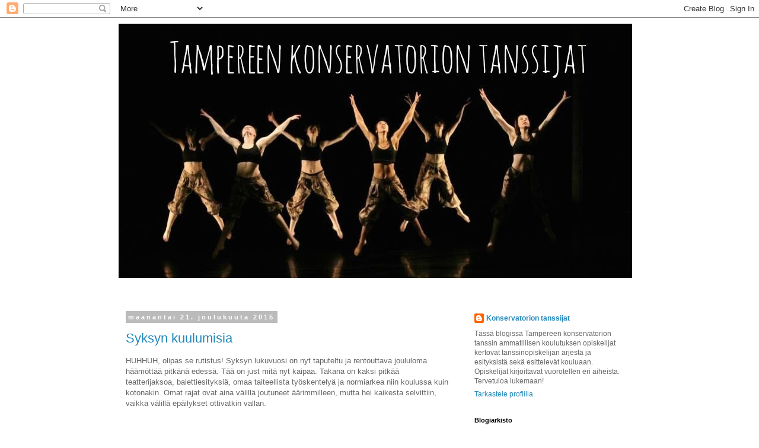

--- FILE ---
content_type: text/html; charset=UTF-8
request_url: https://konservatoriontanssijat.blogspot.com/2015/
body_size: 28302
content:
<!DOCTYPE html>
<html class='v2' dir='ltr' lang='fi'>
<head>
<link href='https://www.blogger.com/static/v1/widgets/335934321-css_bundle_v2.css' rel='stylesheet' type='text/css'/>
<meta content='width=1100' name='viewport'/>
<meta content='text/html; charset=UTF-8' http-equiv='Content-Type'/>
<meta content='blogger' name='generator'/>
<link href='https://konservatoriontanssijat.blogspot.com/favicon.ico' rel='icon' type='image/x-icon'/>
<link href='http://konservatoriontanssijat.blogspot.com/2015/' rel='canonical'/>
<link rel="alternate" type="application/atom+xml" title="Tampereen konservatorion tanssijat - Atom" href="https://konservatoriontanssijat.blogspot.com/feeds/posts/default" />
<link rel="alternate" type="application/rss+xml" title="Tampereen konservatorion tanssijat - RSS" href="https://konservatoriontanssijat.blogspot.com/feeds/posts/default?alt=rss" />
<link rel="service.post" type="application/atom+xml" title="Tampereen konservatorion tanssijat - Atom" href="https://www.blogger.com/feeds/2332812821123523247/posts/default" />
<!--Can't find substitution for tag [blog.ieCssRetrofitLinks]-->
<meta content='http://konservatoriontanssijat.blogspot.com/2015/' property='og:url'/>
<meta content='Tampereen konservatorion tanssijat' property='og:title'/>
<meta content='' property='og:description'/>
<title>Tampereen konservatorion tanssijat: 2015</title>
<style type='text/css'>@font-face{font-family:'IM Fell Great Primer SC';font-style:normal;font-weight:400;font-display:swap;src:url(//fonts.gstatic.com/s/imfellgreatprimersc/v21/ga6daxBOxyt6sCqz3fjZCTFCTUDMHagsQKdDTIf6D33WsNFH.woff2)format('woff2');unicode-range:U+0000-00FF,U+0131,U+0152-0153,U+02BB-02BC,U+02C6,U+02DA,U+02DC,U+0304,U+0308,U+0329,U+2000-206F,U+20AC,U+2122,U+2191,U+2193,U+2212,U+2215,U+FEFF,U+FFFD;}</style>
<style id='page-skin-1' type='text/css'><!--
/*
-----------------------------------------------
Blogger Template Style
Name:     Simple
Designer: Blogger
URL:      www.blogger.com
----------------------------------------------- */
/* Content
----------------------------------------------- */
body {
font: normal normal 12px 'Trebuchet MS', Trebuchet, Verdana, sans-serif;
color: #666666;
background: #ffffff none repeat scroll top left;
padding: 0 0 0 0;
}
html body .region-inner {
min-width: 0;
max-width: 100%;
width: auto;
}
h2 {
font-size: 22px;
}
a:link {
text-decoration:none;
color: #2288bb;
}
a:visited {
text-decoration:none;
color: #888888;
}
a:hover {
text-decoration:underline;
color: #33aaff;
}
.body-fauxcolumn-outer .fauxcolumn-inner {
background: transparent none repeat scroll top left;
_background-image: none;
}
.body-fauxcolumn-outer .cap-top {
position: absolute;
z-index: 1;
height: 400px;
width: 100%;
}
.body-fauxcolumn-outer .cap-top .cap-left {
width: 100%;
background: transparent none repeat-x scroll top left;
_background-image: none;
}
.content-outer {
-moz-box-shadow: 0 0 0 rgba(0, 0, 0, .15);
-webkit-box-shadow: 0 0 0 rgba(0, 0, 0, .15);
-goog-ms-box-shadow: 0 0 0 #333333;
box-shadow: 0 0 0 rgba(0, 0, 0, .15);
margin-bottom: 1px;
}
.content-inner {
padding: 10px 40px;
}
.content-inner {
background-color: #ffffff;
}
/* Header
----------------------------------------------- */
.header-outer {
background: transparent none repeat-x scroll 0 -400px;
_background-image: none;
}
.Header h1 {
font: normal normal 40px IM Fell Great Primer SC;
color: #000000;
text-shadow: 0 0 0 rgba(0, 0, 0, .2);
}
.Header h1 a {
color: #000000;
}
.Header .description {
font-size: 18px;
color: #000000;
}
.header-inner .Header .titlewrapper {
padding: 22px 0;
}
.header-inner .Header .descriptionwrapper {
padding: 0 0;
}
/* Tabs
----------------------------------------------- */
.tabs-inner .section:first-child {
border-top: 0 solid #dddddd;
}
.tabs-inner .section:first-child ul {
margin-top: -1px;
border-top: 1px solid #dddddd;
border-left: 1px solid #dddddd;
border-right: 1px solid #dddddd;
}
.tabs-inner .widget ul {
background: transparent none repeat-x scroll 0 -800px;
_background-image: none;
border-bottom: 1px solid #dddddd;
margin-top: 0;
margin-left: -30px;
margin-right: -30px;
}
.tabs-inner .widget li a {
display: inline-block;
padding: .6em 1em;
font: normal normal 12px 'Trebuchet MS', Trebuchet, Verdana, sans-serif;
color: #000000;
border-left: 1px solid #ffffff;
border-right: 1px solid #dddddd;
}
.tabs-inner .widget li:first-child a {
border-left: none;
}
.tabs-inner .widget li.selected a, .tabs-inner .widget li a:hover {
color: #000000;
background-color: #eeeeee;
text-decoration: none;
}
/* Columns
----------------------------------------------- */
.main-outer {
border-top: 0 solid transparent;
}
.fauxcolumn-left-outer .fauxcolumn-inner {
border-right: 1px solid transparent;
}
.fauxcolumn-right-outer .fauxcolumn-inner {
border-left: 1px solid transparent;
}
/* Headings
----------------------------------------------- */
div.widget > h2,
div.widget h2.title {
margin: 0 0 1em 0;
font: normal bold 11px 'Trebuchet MS',Trebuchet,Verdana,sans-serif;
color: #000000;
}
/* Widgets
----------------------------------------------- */
.widget .zippy {
color: #999999;
text-shadow: 2px 2px 1px rgba(0, 0, 0, .1);
}
.widget .popular-posts ul {
list-style: none;
}
/* Posts
----------------------------------------------- */
h2.date-header {
font: normal bold 11px Arial, Tahoma, Helvetica, FreeSans, sans-serif;
}
.date-header span {
background-color: #bbbbbb;
color: #ffffff;
padding: 0.4em;
letter-spacing: 3px;
margin: inherit;
}
.main-inner {
padding-top: 35px;
padding-bottom: 65px;
}
.main-inner .column-center-inner {
padding: 0 0;
}
.main-inner .column-center-inner .section {
margin: 0 1em;
}
.post {
margin: 0 0 45px 0;
}
h3.post-title, .comments h4 {
font: normal normal 22px 'Trebuchet MS',Trebuchet,Verdana,sans-serif;
margin: .75em 0 0;
}
.post-body {
font-size: 110%;
line-height: 1.4;
position: relative;
}
.post-body img, .post-body .tr-caption-container, .Profile img, .Image img,
.BlogList .item-thumbnail img {
padding: 2px;
background: #ffffff;
border: 1px solid #eeeeee;
-moz-box-shadow: 1px 1px 5px rgba(0, 0, 0, .1);
-webkit-box-shadow: 1px 1px 5px rgba(0, 0, 0, .1);
box-shadow: 1px 1px 5px rgba(0, 0, 0, .1);
}
.post-body img, .post-body .tr-caption-container {
padding: 5px;
}
.post-body .tr-caption-container {
color: #666666;
}
.post-body .tr-caption-container img {
padding: 0;
background: transparent;
border: none;
-moz-box-shadow: 0 0 0 rgba(0, 0, 0, .1);
-webkit-box-shadow: 0 0 0 rgba(0, 0, 0, .1);
box-shadow: 0 0 0 rgba(0, 0, 0, .1);
}
.post-header {
margin: 0 0 1.5em;
line-height: 1.6;
font-size: 90%;
}
.post-footer {
margin: 20px -2px 0;
padding: 5px 10px;
color: #666666;
background-color: #eeeeee;
border-bottom: 1px solid #eeeeee;
line-height: 1.6;
font-size: 90%;
}
#comments .comment-author {
padding-top: 1.5em;
border-top: 1px solid transparent;
background-position: 0 1.5em;
}
#comments .comment-author:first-child {
padding-top: 0;
border-top: none;
}
.avatar-image-container {
margin: .2em 0 0;
}
#comments .avatar-image-container img {
border: 1px solid #eeeeee;
}
/* Comments
----------------------------------------------- */
.comments .comments-content .icon.blog-author {
background-repeat: no-repeat;
background-image: url([data-uri]);
}
.comments .comments-content .loadmore a {
border-top: 1px solid #999999;
border-bottom: 1px solid #999999;
}
.comments .comment-thread.inline-thread {
background-color: #eeeeee;
}
.comments .continue {
border-top: 2px solid #999999;
}
/* Accents
---------------------------------------------- */
.section-columns td.columns-cell {
border-left: 1px solid transparent;
}
.blog-pager {
background: transparent url(//www.blogblog.com/1kt/simple/paging_dot.png) repeat-x scroll top center;
}
.blog-pager-older-link, .home-link,
.blog-pager-newer-link {
background-color: #ffffff;
padding: 5px;
}
.footer-outer {
border-top: 1px dashed #bbbbbb;
}
/* Mobile
----------------------------------------------- */
body.mobile  {
background-size: auto;
}
.mobile .body-fauxcolumn-outer {
background: transparent none repeat scroll top left;
}
.mobile .body-fauxcolumn-outer .cap-top {
background-size: 100% auto;
}
.mobile .content-outer {
-webkit-box-shadow: 0 0 3px rgba(0, 0, 0, .15);
box-shadow: 0 0 3px rgba(0, 0, 0, .15);
}
.mobile .tabs-inner .widget ul {
margin-left: 0;
margin-right: 0;
}
.mobile .post {
margin: 0;
}
.mobile .main-inner .column-center-inner .section {
margin: 0;
}
.mobile .date-header span {
padding: 0.1em 10px;
margin: 0 -10px;
}
.mobile h3.post-title {
margin: 0;
}
.mobile .blog-pager {
background: transparent none no-repeat scroll top center;
}
.mobile .footer-outer {
border-top: none;
}
.mobile .main-inner, .mobile .footer-inner {
background-color: #ffffff;
}
.mobile-index-contents {
color: #666666;
}
.mobile-link-button {
background-color: #2288bb;
}
.mobile-link-button a:link, .mobile-link-button a:visited {
color: #ffffff;
}
.mobile .tabs-inner .section:first-child {
border-top: none;
}
.mobile .tabs-inner .PageList .widget-content {
background-color: #eeeeee;
color: #000000;
border-top: 1px solid #dddddd;
border-bottom: 1px solid #dddddd;
}
.mobile .tabs-inner .PageList .widget-content .pagelist-arrow {
border-left: 1px solid #dddddd;
}

--></style>
<style id='template-skin-1' type='text/css'><!--
body {
min-width: 960px;
}
.content-outer, .content-fauxcolumn-outer, .region-inner {
min-width: 960px;
max-width: 960px;
_width: 960px;
}
.main-inner .columns {
padding-left: 0px;
padding-right: 310px;
}
.main-inner .fauxcolumn-center-outer {
left: 0px;
right: 310px;
/* IE6 does not respect left and right together */
_width: expression(this.parentNode.offsetWidth -
parseInt("0px") -
parseInt("310px") + 'px');
}
.main-inner .fauxcolumn-left-outer {
width: 0px;
}
.main-inner .fauxcolumn-right-outer {
width: 310px;
}
.main-inner .column-left-outer {
width: 0px;
right: 100%;
margin-left: -0px;
}
.main-inner .column-right-outer {
width: 310px;
margin-right: -310px;
}
#layout {
min-width: 0;
}
#layout .content-outer {
min-width: 0;
width: 800px;
}
#layout .region-inner {
min-width: 0;
width: auto;
}
body#layout div.add_widget {
padding: 8px;
}
body#layout div.add_widget a {
margin-left: 32px;
}
--></style>
<link href='https://www.blogger.com/dyn-css/authorization.css?targetBlogID=2332812821123523247&amp;zx=d8c0d9e1-9f26-44c4-90b0-067e05f42db5' media='none' onload='if(media!=&#39;all&#39;)media=&#39;all&#39;' rel='stylesheet'/><noscript><link href='https://www.blogger.com/dyn-css/authorization.css?targetBlogID=2332812821123523247&amp;zx=d8c0d9e1-9f26-44c4-90b0-067e05f42db5' rel='stylesheet'/></noscript>
<meta name='google-adsense-platform-account' content='ca-host-pub-1556223355139109'/>
<meta name='google-adsense-platform-domain' content='blogspot.com'/>

</head>
<body class='loading variant-simplysimple'>
<div class='navbar section' id='navbar' name='Navigointipalkki'><div class='widget Navbar' data-version='1' id='Navbar1'><script type="text/javascript">
    function setAttributeOnload(object, attribute, val) {
      if(window.addEventListener) {
        window.addEventListener('load',
          function(){ object[attribute] = val; }, false);
      } else {
        window.attachEvent('onload', function(){ object[attribute] = val; });
      }
    }
  </script>
<div id="navbar-iframe-container"></div>
<script type="text/javascript" src="https://apis.google.com/js/platform.js"></script>
<script type="text/javascript">
      gapi.load("gapi.iframes:gapi.iframes.style.bubble", function() {
        if (gapi.iframes && gapi.iframes.getContext) {
          gapi.iframes.getContext().openChild({
              url: 'https://www.blogger.com/navbar/2332812821123523247?origin\x3dhttps://konservatoriontanssijat.blogspot.com',
              where: document.getElementById("navbar-iframe-container"),
              id: "navbar-iframe"
          });
        }
      });
    </script><script type="text/javascript">
(function() {
var script = document.createElement('script');
script.type = 'text/javascript';
script.src = '//pagead2.googlesyndication.com/pagead/js/google_top_exp.js';
var head = document.getElementsByTagName('head')[0];
if (head) {
head.appendChild(script);
}})();
</script>
</div></div>
<div class='body-fauxcolumns'>
<div class='fauxcolumn-outer body-fauxcolumn-outer'>
<div class='cap-top'>
<div class='cap-left'></div>
<div class='cap-right'></div>
</div>
<div class='fauxborder-left'>
<div class='fauxborder-right'></div>
<div class='fauxcolumn-inner'>
</div>
</div>
<div class='cap-bottom'>
<div class='cap-left'></div>
<div class='cap-right'></div>
</div>
</div>
</div>
<div class='content'>
<div class='content-fauxcolumns'>
<div class='fauxcolumn-outer content-fauxcolumn-outer'>
<div class='cap-top'>
<div class='cap-left'></div>
<div class='cap-right'></div>
</div>
<div class='fauxborder-left'>
<div class='fauxborder-right'></div>
<div class='fauxcolumn-inner'>
</div>
</div>
<div class='cap-bottom'>
<div class='cap-left'></div>
<div class='cap-right'></div>
</div>
</div>
</div>
<div class='content-outer'>
<div class='content-cap-top cap-top'>
<div class='cap-left'></div>
<div class='cap-right'></div>
</div>
<div class='fauxborder-left content-fauxborder-left'>
<div class='fauxborder-right content-fauxborder-right'></div>
<div class='content-inner'>
<header>
<div class='header-outer'>
<div class='header-cap-top cap-top'>
<div class='cap-left'></div>
<div class='cap-right'></div>
</div>
<div class='fauxborder-left header-fauxborder-left'>
<div class='fauxborder-right header-fauxborder-right'></div>
<div class='region-inner header-inner'>
<div class='header section' id='header' name='Otsikko'><div class='widget Header' data-version='1' id='Header1'>
<div id='header-inner'>
<a href='https://konservatoriontanssijat.blogspot.com/' style='display: block'>
<img alt='Tampereen konservatorion tanssijat' height='429px; ' id='Header1_headerimg' src='https://blogger.googleusercontent.com/img/b/R29vZ2xl/AVvXsEgi8bA3g3ef5-D-AA47kBh1223zWiVHLFtYPheUaow-YmL82jFokCQwHvaGB8YLr8UF2gBfOiIU_9VQoFc0pLDkMmmNM3IGWgVScE8AolK8SJVvzZH39a9x2Ay5KVg79ndcm5vYTHSavJwD/s1600-r/blogikuva1.jpg' style='display: block' width='866px; '/>
</a>
<div class='descriptionwrapper'>
<p class='description'><span>
</span></p>
</div>
</div>
</div></div>
</div>
</div>
<div class='header-cap-bottom cap-bottom'>
<div class='cap-left'></div>
<div class='cap-right'></div>
</div>
</div>
</header>
<div class='tabs-outer'>
<div class='tabs-cap-top cap-top'>
<div class='cap-left'></div>
<div class='cap-right'></div>
</div>
<div class='fauxborder-left tabs-fauxborder-left'>
<div class='fauxborder-right tabs-fauxborder-right'></div>
<div class='region-inner tabs-inner'>
<div class='tabs no-items section' id='crosscol' name='Kaikki sarakkeet'></div>
<div class='tabs no-items section' id='crosscol-overflow' name='Cross-Column 2'></div>
</div>
</div>
<div class='tabs-cap-bottom cap-bottom'>
<div class='cap-left'></div>
<div class='cap-right'></div>
</div>
</div>
<div class='main-outer'>
<div class='main-cap-top cap-top'>
<div class='cap-left'></div>
<div class='cap-right'></div>
</div>
<div class='fauxborder-left main-fauxborder-left'>
<div class='fauxborder-right main-fauxborder-right'></div>
<div class='region-inner main-inner'>
<div class='columns fauxcolumns'>
<div class='fauxcolumn-outer fauxcolumn-center-outer'>
<div class='cap-top'>
<div class='cap-left'></div>
<div class='cap-right'></div>
</div>
<div class='fauxborder-left'>
<div class='fauxborder-right'></div>
<div class='fauxcolumn-inner'>
</div>
</div>
<div class='cap-bottom'>
<div class='cap-left'></div>
<div class='cap-right'></div>
</div>
</div>
<div class='fauxcolumn-outer fauxcolumn-left-outer'>
<div class='cap-top'>
<div class='cap-left'></div>
<div class='cap-right'></div>
</div>
<div class='fauxborder-left'>
<div class='fauxborder-right'></div>
<div class='fauxcolumn-inner'>
</div>
</div>
<div class='cap-bottom'>
<div class='cap-left'></div>
<div class='cap-right'></div>
</div>
</div>
<div class='fauxcolumn-outer fauxcolumn-right-outer'>
<div class='cap-top'>
<div class='cap-left'></div>
<div class='cap-right'></div>
</div>
<div class='fauxborder-left'>
<div class='fauxborder-right'></div>
<div class='fauxcolumn-inner'>
</div>
</div>
<div class='cap-bottom'>
<div class='cap-left'></div>
<div class='cap-right'></div>
</div>
</div>
<!-- corrects IE6 width calculation -->
<div class='columns-inner'>
<div class='column-center-outer'>
<div class='column-center-inner'>
<div class='main section' id='main' name='Ensisijainen'><div class='widget Blog' data-version='1' id='Blog1'>
<div class='blog-posts hfeed'>

          <div class="date-outer">
        
<h2 class='date-header'><span>maanantai 21. joulukuuta 2015</span></h2>

          <div class="date-posts">
        
<div class='post-outer'>
<div class='post hentry uncustomized-post-template' itemprop='blogPost' itemscope='itemscope' itemtype='http://schema.org/BlogPosting'>
<meta content='2332812821123523247' itemprop='blogId'/>
<meta content='2851772849186942023' itemprop='postId'/>
<a name='2851772849186942023'></a>
<h3 class='post-title entry-title' itemprop='name'>
<a href='https://konservatoriontanssijat.blogspot.com/2015/12/syksyn-kuulumisia.html'>Syksyn kuulumisia</a>
</h3>
<div class='post-header'>
<div class='post-header-line-1'></div>
</div>
<div class='post-body entry-content' id='post-body-2851772849186942023' itemprop='description articleBody'>
<span style="font-size: small;"><span style="font-family: &quot;Trebuchet MS&quot;,sans-serif;">HUHHUH, olipas se rutistus! Syksyn lukuvuosi on nyt taputeltu ja rentouttava joululoma häämöttää pitkänä edessä. Tää on just mitä nyt kaipaa. Takana on kaksi pitkää teatterijaksoa, balettiesityksiä, omaa taiteellista työskentelyä ja normiarkea niin koulussa kuin kotonakin. Omat rajat ovat aina välillä joutuneet äärimmilleen, mutta hei kaikesta selvittiin, vaikka välillä epäilykset ottivatkin vallan.&nbsp;</span></span><br />
<span style="font-size: small;"><span style="font-family: &quot;Trebuchet MS&quot;,sans-serif;"><br /></span></span>
<span style="font-size: small;"><span style="font-family: &quot;Trebuchet MS&quot;,sans-serif;"><br />Ollaan saatu olla todella etuoikeutetussa asemassa, kun olemme päässeet seuraamaan teatterin taikaa lähietäisyydeltä. Yhteistyömme Tampereen Työväen Teatterin kanssa on ollut antoisaa. Alkusyksystä olimme mukana Kolme Iloista Rosvoa &#8211;musiikkinäytelmässä ja heti siihen perään suuren näyttämön fantasiamusikaalissa Mestaritontun Seikkailut.&nbsp; Uusia ystäviä, verkostoitumista ja roppakaupalla toinen toistaan mahtavampia kokemuksia! <br /><br />&nbsp;</span></span><br />
<span style="font-size: small;"><span style="font-family: &quot;Trebuchet MS&quot;,sans-serif;">Vaikka tekniikkatreenaus on jäänyt hieman teatterin varjoon, olemme silti olleet onnekkaita, kun koulussamme on käynyt vierailijoita. Alkusyksyllä osallistuimme Anniina Kumpuniemen koreografioimaan Ihmisten kaupunki &#8211;teokseen. Hänen lisäkseen Maija Hänninen on ollut baletin opettajamme, ja joulukuun alussa veimmekin Pyynikkisalin lavalle hänen harjoittamiaan otteita Giselle &#8211;baletista.&nbsp;</span></span><br />
<span style="font-size: small;"><span style="font-family: &quot;Trebuchet MS&quot;,sans-serif;"><br /><br />Innolla odottaen, mitä kevät tuo tullessaan. Edessä on ainakin armoton treenikausi, uudet prokkikset sekä vierailevat koreografit, omat taiteelliset työt ja lopputsemppaus vikalle opiskeluvuodelle, osa meistä nimittäin valmistuu jo keväällä! Nyt kuitenkin pieni radiohiljasuus tähän väliin, että jaksaa sit tulla uudella energialla takas sorvin ääreen tammikuussa!&nbsp;</span></span><br />
<span style="font-size: small;"><span style="font-family: &quot;Trebuchet MS&quot;,sans-serif;"><br /><br />- Suvi, 2.vuosikurssin opiskelija</span></span>
<div style='clear: both;'></div>
</div>
<div class='post-footer'>
<div class='post-footer-line post-footer-line-1'>
<span class='post-author vcard'>
Lähettänyt
<span class='fn' itemprop='author' itemscope='itemscope' itemtype='http://schema.org/Person'>
<meta content='https://www.blogger.com/profile/16132030319970533233' itemprop='url'/>
<a class='g-profile' href='https://www.blogger.com/profile/16132030319970533233' rel='author' title='author profile'>
<span itemprop='name'>Konservatorion tanssijat</span>
</a>
</span>
</span>
<span class='post-timestamp'>
klo
<meta content='http://konservatoriontanssijat.blogspot.com/2015/12/syksyn-kuulumisia.html' itemprop='url'/>
<a class='timestamp-link' href='https://konservatoriontanssijat.blogspot.com/2015/12/syksyn-kuulumisia.html' rel='bookmark' title='permanent link'><abbr class='published' itemprop='datePublished' title='2015-12-21T10:07:00-08:00'>10.07</abbr></a>
</span>
<span class='post-comment-link'>
<a class='comment-link' href='https://konservatoriontanssijat.blogspot.com/2015/12/syksyn-kuulumisia.html#comment-form' onclick=''>
Ei kommentteja:
  </a>
</span>
<span class='post-icons'>
<span class='item-control blog-admin pid-1808750738'>
<a href='https://www.blogger.com/post-edit.g?blogID=2332812821123523247&postID=2851772849186942023&from=pencil' title='Muokkaa tekstiä'>
<img alt='' class='icon-action' height='18' src='https://resources.blogblog.com/img/icon18_edit_allbkg.gif' width='18'/>
</a>
</span>
</span>
<div class='post-share-buttons goog-inline-block'>
<a class='goog-inline-block share-button sb-email' href='https://www.blogger.com/share-post.g?blogID=2332812821123523247&postID=2851772849186942023&target=email' target='_blank' title='Kohteen lähettäminen sähköpostitse'><span class='share-button-link-text'>Kohteen lähettäminen sähköpostitse</span></a><a class='goog-inline-block share-button sb-blog' href='https://www.blogger.com/share-post.g?blogID=2332812821123523247&postID=2851772849186942023&target=blog' onclick='window.open(this.href, "_blank", "height=270,width=475"); return false;' target='_blank' title='Bloggaa tästä!'><span class='share-button-link-text'>Bloggaa tästä!</span></a><a class='goog-inline-block share-button sb-twitter' href='https://www.blogger.com/share-post.g?blogID=2332812821123523247&postID=2851772849186942023&target=twitter' target='_blank' title='Jaa X:ssä'><span class='share-button-link-text'>Jaa X:ssä</span></a><a class='goog-inline-block share-button sb-facebook' href='https://www.blogger.com/share-post.g?blogID=2332812821123523247&postID=2851772849186942023&target=facebook' onclick='window.open(this.href, "_blank", "height=430,width=640"); return false;' target='_blank' title='Jaa Facebookiin'><span class='share-button-link-text'>Jaa Facebookiin</span></a><a class='goog-inline-block share-button sb-pinterest' href='https://www.blogger.com/share-post.g?blogID=2332812821123523247&postID=2851772849186942023&target=pinterest' target='_blank' title='Jaa Pinterestiin'><span class='share-button-link-text'>Jaa Pinterestiin</span></a>
</div>
</div>
<div class='post-footer-line post-footer-line-2'>
<span class='post-labels'>
</span>
</div>
<div class='post-footer-line post-footer-line-3'>
<span class='post-location'>
</span>
</div>
</div>
</div>
</div>

          </div></div>
        

          <div class="date-outer">
        
<h2 class='date-header'><span>torstai 17. joulukuuta 2015</span></h2>

          <div class="date-posts">
        
<div class='post-outer'>
<div class='post hentry uncustomized-post-template' itemprop='blogPost' itemscope='itemscope' itemtype='http://schema.org/BlogPosting'>
<meta content='https://blogger.googleusercontent.com/img/b/R29vZ2xl/AVvXsEhZMiQQdpWsgkqSQ3Q-bO8j45r4vEZtqzXSkLFaahc5xNxKfV0jKEfGYC0YFc40e7Yj-LMht6GAi4cMnTZsJApllNTe80drpV-WUU51n9mc-SafI-huDhyphenhyphenrZdzrMAlCT_MxKQOoj9ngddxu/s400/IMG_8200.JPG' itemprop='image_url'/>
<meta content='2332812821123523247' itemprop='blogId'/>
<meta content='2788839683668401132' itemprop='postId'/>
<a name='2788839683668401132'></a>
<h3 class='post-title entry-title' itemprop='name'>
<a href='https://konservatoriontanssijat.blogspot.com/2015/12/seikkailu-suurella-nayttamolla.html'>Seikkailu suurella näyttämöllä</a>
</h3>
<div class='post-header'>
<div class='post-header-line-1'></div>
</div>
<div class='post-body entry-content' id='post-body-2788839683668401132' itemprop='description articleBody'>
<!--[if gte mso 9]><xml>
 <o:OfficeDocumentSettings>
  <o:AllowPNG/>
 </o:OfficeDocumentSettings>
</xml><![endif]--><span style="font-size: small;"><br /></span>
<!--[if gte mso 9]><xml>
 <w:WordDocument>
  <w:View>Normal</w:View>
  <w:Zoom>0</w:Zoom>
  <w:TrackMoves/>
  <w:TrackFormatting/>
  <w:HyphenationZone>21</w:HyphenationZone>
  <w:PunctuationKerning/>
  <w:ValidateAgainstSchemas/>
  <w:SaveIfXMLInvalid>false</w:SaveIfXMLInvalid>
  <w:IgnoreMixedContent>false</w:IgnoreMixedContent>
  <w:AlwaysShowPlaceholderText>false</w:AlwaysShowPlaceholderText>
  <w:DoNotPromoteQF/>
  <w:LidThemeOther>FI</w:LidThemeOther>
  <w:LidThemeAsian>X-NONE</w:LidThemeAsian>
  <w:LidThemeComplexScript>X-NONE</w:LidThemeComplexScript>
  <w:Compatibility>
   <w:BreakWrappedTables/>
   <w:SnapToGridInCell/>
   <w:WrapTextWithPunct/>
   <w:UseAsianBreakRules/>
   <w:DontGrowAutofit/>
   <w:SplitPgBreakAndParaMark/>
   <w:EnableOpenTypeKerning/>
   <w:DontFlipMirrorIndents/>
   <w:OverrideTableStyleHps/>
  </w:Compatibility>
  <m:mathPr>
   <m:mathFont m:val="Cambria Math"/>
   <m:brkBin m:val="before"/>
   <m:brkBinSub m:val="&#45;-"/>
   <m:smallFrac m:val="off"/>
   <m:dispDef/>
   <m:lMargin m:val="0"/>
   <m:rMargin m:val="0"/>
   <m:defJc m:val="centerGroup"/>
   <m:wrapIndent m:val="1440"/>
   <m:intLim m:val="subSup"/>
   <m:naryLim m:val="undOvr"/>
  </m:mathPr></w:WordDocument>
</xml><![endif]--><!--[if gte mso 9]><xml>
 <w:LatentStyles DefLockedState="false" DefUnhideWhenUsed="false"
  DefSemiHidden="false" DefQFormat="false" DefPriority="99"
  LatentStyleCount="371">
  <w:LsdException Locked="false" Priority="0" QFormat="true" Name="Normal"/>
  <w:LsdException Locked="false" Priority="9" QFormat="true" Name="heading 1"/>
  <w:LsdException Locked="false" Priority="9" SemiHidden="true"
   UnhideWhenUsed="true" QFormat="true" Name="heading 2"/>
  <w:LsdException Locked="false" Priority="9" SemiHidden="true"
   UnhideWhenUsed="true" QFormat="true" Name="heading 3"/>
  <w:LsdException Locked="false" Priority="9" SemiHidden="true"
   UnhideWhenUsed="true" QFormat="true" Name="heading 4"/>
  <w:LsdException Locked="false" Priority="9" SemiHidden="true"
   UnhideWhenUsed="true" QFormat="true" Name="heading 5"/>
  <w:LsdException Locked="false" Priority="9" SemiHidden="true"
   UnhideWhenUsed="true" QFormat="true" Name="heading 6"/>
  <w:LsdException Locked="false" Priority="9" SemiHidden="true"
   UnhideWhenUsed="true" QFormat="true" Name="heading 7"/>
  <w:LsdException Locked="false" Priority="9" SemiHidden="true"
   UnhideWhenUsed="true" QFormat="true" Name="heading 8"/>
  <w:LsdException Locked="false" Priority="9" SemiHidden="true"
   UnhideWhenUsed="true" QFormat="true" Name="heading 9"/>
  <w:LsdException Locked="false" SemiHidden="true" UnhideWhenUsed="true"
   Name="index 1"/>
  <w:LsdException Locked="false" SemiHidden="true" UnhideWhenUsed="true"
   Name="index 2"/>
  <w:LsdException Locked="false" SemiHidden="true" UnhideWhenUsed="true"
   Name="index 3"/>
  <w:LsdException Locked="false" SemiHidden="true" UnhideWhenUsed="true"
   Name="index 4"/>
  <w:LsdException Locked="false" SemiHidden="true" UnhideWhenUsed="true"
   Name="index 5"/>
  <w:LsdException Locked="false" SemiHidden="true" UnhideWhenUsed="true"
   Name="index 6"/>
  <w:LsdException Locked="false" SemiHidden="true" UnhideWhenUsed="true"
   Name="index 7"/>
  <w:LsdException Locked="false" SemiHidden="true" UnhideWhenUsed="true"
   Name="index 8"/>
  <w:LsdException Locked="false" SemiHidden="true" UnhideWhenUsed="true"
   Name="index 9"/>
  <w:LsdException Locked="false" Priority="39" SemiHidden="true"
   UnhideWhenUsed="true" Name="toc 1"/>
  <w:LsdException Locked="false" Priority="39" SemiHidden="true"
   UnhideWhenUsed="true" Name="toc 2"/>
  <w:LsdException Locked="false" Priority="39" SemiHidden="true"
   UnhideWhenUsed="true" Name="toc 3"/>
  <w:LsdException Locked="false" Priority="39" SemiHidden="true"
   UnhideWhenUsed="true" Name="toc 4"/>
  <w:LsdException Locked="false" Priority="39" SemiHidden="true"
   UnhideWhenUsed="true" Name="toc 5"/>
  <w:LsdException Locked="false" Priority="39" SemiHidden="true"
   UnhideWhenUsed="true" Name="toc 6"/>
  <w:LsdException Locked="false" Priority="39" SemiHidden="true"
   UnhideWhenUsed="true" Name="toc 7"/>
  <w:LsdException Locked="false" Priority="39" SemiHidden="true"
   UnhideWhenUsed="true" Name="toc 8"/>
  <w:LsdException Locked="false" Priority="39" SemiHidden="true"
   UnhideWhenUsed="true" Name="toc 9"/>
  <w:LsdException Locked="false" SemiHidden="true" UnhideWhenUsed="true"
   Name="Normal Indent"/>
  <w:LsdException Locked="false" SemiHidden="true" UnhideWhenUsed="true"
   Name="footnote text"/>
  <w:LsdException Locked="false" SemiHidden="true" UnhideWhenUsed="true"
   Name="annotation text"/>
  <w:LsdException Locked="false" SemiHidden="true" UnhideWhenUsed="true"
   Name="header"/>
  <w:LsdException Locked="false" SemiHidden="true" UnhideWhenUsed="true"
   Name="footer"/>
  <w:LsdException Locked="false" SemiHidden="true" UnhideWhenUsed="true"
   Name="index heading"/>
  <w:LsdException Locked="false" Priority="35" SemiHidden="true"
   UnhideWhenUsed="true" QFormat="true" Name="caption"/>
  <w:LsdException Locked="false" SemiHidden="true" UnhideWhenUsed="true"
   Name="table of figures"/>
  <w:LsdException Locked="false" SemiHidden="true" UnhideWhenUsed="true"
   Name="envelope address"/>
  <w:LsdException Locked="false" SemiHidden="true" UnhideWhenUsed="true"
   Name="envelope return"/>
  <w:LsdException Locked="false" SemiHidden="true" UnhideWhenUsed="true"
   Name="footnote reference"/>
  <w:LsdException Locked="false" SemiHidden="true" UnhideWhenUsed="true"
   Name="annotation reference"/>
  <w:LsdException Locked="false" SemiHidden="true" UnhideWhenUsed="true"
   Name="line number"/>
  <w:LsdException Locked="false" SemiHidden="true" UnhideWhenUsed="true"
   Name="page number"/>
  <w:LsdException Locked="false" SemiHidden="true" UnhideWhenUsed="true"
   Name="endnote reference"/>
  <w:LsdException Locked="false" SemiHidden="true" UnhideWhenUsed="true"
   Name="endnote text"/>
  <w:LsdException Locked="false" SemiHidden="true" UnhideWhenUsed="true"
   Name="table of authorities"/>
  <w:LsdException Locked="false" SemiHidden="true" UnhideWhenUsed="true"
   Name="macro"/>
  <w:LsdException Locked="false" SemiHidden="true" UnhideWhenUsed="true"
   Name="toa heading"/>
  <w:LsdException Locked="false" SemiHidden="true" UnhideWhenUsed="true"
   Name="List"/>
  <w:LsdException Locked="false" SemiHidden="true" UnhideWhenUsed="true"
   Name="List Bullet"/>
  <w:LsdException Locked="false" SemiHidden="true" UnhideWhenUsed="true"
   Name="List Number"/>
  <w:LsdException Locked="false" SemiHidden="true" UnhideWhenUsed="true"
   Name="List 2"/>
  <w:LsdException Locked="false" SemiHidden="true" UnhideWhenUsed="true"
   Name="List 3"/>
  <w:LsdException Locked="false" SemiHidden="true" UnhideWhenUsed="true"
   Name="List 4"/>
  <w:LsdException Locked="false" SemiHidden="true" UnhideWhenUsed="true"
   Name="List 5"/>
  <w:LsdException Locked="false" SemiHidden="true" UnhideWhenUsed="true"
   Name="List Bullet 2"/>
  <w:LsdException Locked="false" SemiHidden="true" UnhideWhenUsed="true"
   Name="List Bullet 3"/>
  <w:LsdException Locked="false" SemiHidden="true" UnhideWhenUsed="true"
   Name="List Bullet 4"/>
  <w:LsdException Locked="false" SemiHidden="true" UnhideWhenUsed="true"
   Name="List Bullet 5"/>
  <w:LsdException Locked="false" SemiHidden="true" UnhideWhenUsed="true"
   Name="List Number 2"/>
  <w:LsdException Locked="false" SemiHidden="true" UnhideWhenUsed="true"
   Name="List Number 3"/>
  <w:LsdException Locked="false" SemiHidden="true" UnhideWhenUsed="true"
   Name="List Number 4"/>
  <w:LsdException Locked="false" SemiHidden="true" UnhideWhenUsed="true"
   Name="List Number 5"/>
  <w:LsdException Locked="false" Priority="10" QFormat="true" Name="Title"/>
  <w:LsdException Locked="false" SemiHidden="true" UnhideWhenUsed="true"
   Name="Closing"/>
  <w:LsdException Locked="false" SemiHidden="true" UnhideWhenUsed="true"
   Name="Signature"/>
  <w:LsdException Locked="false" Priority="1" SemiHidden="true"
   UnhideWhenUsed="true" Name="Default Paragraph Font"/>
  <w:LsdException Locked="false" SemiHidden="true" UnhideWhenUsed="true"
   Name="Body Text"/>
  <w:LsdException Locked="false" SemiHidden="true" UnhideWhenUsed="true"
   Name="Body Text Indent"/>
  <w:LsdException Locked="false" SemiHidden="true" UnhideWhenUsed="true"
   Name="List Continue"/>
  <w:LsdException Locked="false" SemiHidden="true" UnhideWhenUsed="true"
   Name="List Continue 2"/>
  <w:LsdException Locked="false" SemiHidden="true" UnhideWhenUsed="true"
   Name="List Continue 3"/>
  <w:LsdException Locked="false" SemiHidden="true" UnhideWhenUsed="true"
   Name="List Continue 4"/>
  <w:LsdException Locked="false" SemiHidden="true" UnhideWhenUsed="true"
   Name="List Continue 5"/>
  <w:LsdException Locked="false" SemiHidden="true" UnhideWhenUsed="true"
   Name="Message Header"/>
  <w:LsdException Locked="false" Priority="11" QFormat="true" Name="Subtitle"/>
  <w:LsdException Locked="false" SemiHidden="true" UnhideWhenUsed="true"
   Name="Salutation"/>
  <w:LsdException Locked="false" SemiHidden="true" UnhideWhenUsed="true"
   Name="Date"/>
  <w:LsdException Locked="false" SemiHidden="true" UnhideWhenUsed="true"
   Name="Body Text First Indent"/>
  <w:LsdException Locked="false" SemiHidden="true" UnhideWhenUsed="true"
   Name="Body Text First Indent 2"/>
  <w:LsdException Locked="false" SemiHidden="true" UnhideWhenUsed="true"
   Name="Note Heading"/>
  <w:LsdException Locked="false" SemiHidden="true" UnhideWhenUsed="true"
   Name="Body Text 2"/>
  <w:LsdException Locked="false" SemiHidden="true" UnhideWhenUsed="true"
   Name="Body Text 3"/>
  <w:LsdException Locked="false" SemiHidden="true" UnhideWhenUsed="true"
   Name="Body Text Indent 2"/>
  <w:LsdException Locked="false" SemiHidden="true" UnhideWhenUsed="true"
   Name="Body Text Indent 3"/>
  <w:LsdException Locked="false" SemiHidden="true" UnhideWhenUsed="true"
   Name="Block Text"/>
  <w:LsdException Locked="false" SemiHidden="true" UnhideWhenUsed="true"
   Name="Hyperlink"/>
  <w:LsdException Locked="false" SemiHidden="true" UnhideWhenUsed="true"
   Name="FollowedHyperlink"/>
  <w:LsdException Locked="false" Priority="22" QFormat="true" Name="Strong"/>
  <w:LsdException Locked="false" Priority="20" QFormat="true" Name="Emphasis"/>
  <w:LsdException Locked="false" SemiHidden="true" UnhideWhenUsed="true"
   Name="Document Map"/>
  <w:LsdException Locked="false" SemiHidden="true" UnhideWhenUsed="true"
   Name="Plain Text"/>
  <w:LsdException Locked="false" SemiHidden="true" UnhideWhenUsed="true"
   Name="E-mail Signature"/>
  <w:LsdException Locked="false" SemiHidden="true" UnhideWhenUsed="true"
   Name="HTML Top of Form"/>
  <w:LsdException Locked="false" SemiHidden="true" UnhideWhenUsed="true"
   Name="HTML Bottom of Form"/>
  <w:LsdException Locked="false" SemiHidden="true" UnhideWhenUsed="true"
   Name="Normal (Web)"/>
  <w:LsdException Locked="false" SemiHidden="true" UnhideWhenUsed="true"
   Name="HTML Acronym"/>
  <w:LsdException Locked="false" SemiHidden="true" UnhideWhenUsed="true"
   Name="HTML Address"/>
  <w:LsdException Locked="false" SemiHidden="true" UnhideWhenUsed="true"
   Name="HTML Cite"/>
  <w:LsdException Locked="false" SemiHidden="true" UnhideWhenUsed="true"
   Name="HTML Code"/>
  <w:LsdException Locked="false" SemiHidden="true" UnhideWhenUsed="true"
   Name="HTML Definition"/>
  <w:LsdException Locked="false" SemiHidden="true" UnhideWhenUsed="true"
   Name="HTML Keyboard"/>
  <w:LsdException Locked="false" SemiHidden="true" UnhideWhenUsed="true"
   Name="HTML Preformatted"/>
  <w:LsdException Locked="false" SemiHidden="true" UnhideWhenUsed="true"
   Name="HTML Sample"/>
  <w:LsdException Locked="false" SemiHidden="true" UnhideWhenUsed="true"
   Name="HTML Typewriter"/>
  <w:LsdException Locked="false" SemiHidden="true" UnhideWhenUsed="true"
   Name="HTML Variable"/>
  <w:LsdException Locked="false" SemiHidden="true" UnhideWhenUsed="true"
   Name="Normal Table"/>
  <w:LsdException Locked="false" SemiHidden="true" UnhideWhenUsed="true"
   Name="annotation subject"/>
  <w:LsdException Locked="false" SemiHidden="true" UnhideWhenUsed="true"
   Name="No List"/>
  <w:LsdException Locked="false" SemiHidden="true" UnhideWhenUsed="true"
   Name="Outline List 1"/>
  <w:LsdException Locked="false" SemiHidden="true" UnhideWhenUsed="true"
   Name="Outline List 2"/>
  <w:LsdException Locked="false" SemiHidden="true" UnhideWhenUsed="true"
   Name="Outline List 3"/>
  <w:LsdException Locked="false" SemiHidden="true" UnhideWhenUsed="true"
   Name="Table Simple 1"/>
  <w:LsdException Locked="false" SemiHidden="true" UnhideWhenUsed="true"
   Name="Table Simple 2"/>
  <w:LsdException Locked="false" SemiHidden="true" UnhideWhenUsed="true"
   Name="Table Simple 3"/>
  <w:LsdException Locked="false" SemiHidden="true" UnhideWhenUsed="true"
   Name="Table Classic 1"/>
  <w:LsdException Locked="false" SemiHidden="true" UnhideWhenUsed="true"
   Name="Table Classic 2"/>
  <w:LsdException Locked="false" SemiHidden="true" UnhideWhenUsed="true"
   Name="Table Classic 3"/>
  <w:LsdException Locked="false" SemiHidden="true" UnhideWhenUsed="true"
   Name="Table Classic 4"/>
  <w:LsdException Locked="false" SemiHidden="true" UnhideWhenUsed="true"
   Name="Table Colorful 1"/>
  <w:LsdException Locked="false" SemiHidden="true" UnhideWhenUsed="true"
   Name="Table Colorful 2"/>
  <w:LsdException Locked="false" SemiHidden="true" UnhideWhenUsed="true"
   Name="Table Colorful 3"/>
  <w:LsdException Locked="false" SemiHidden="true" UnhideWhenUsed="true"
   Name="Table Columns 1"/>
  <w:LsdException Locked="false" SemiHidden="true" UnhideWhenUsed="true"
   Name="Table Columns 2"/>
  <w:LsdException Locked="false" SemiHidden="true" UnhideWhenUsed="true"
   Name="Table Columns 3"/>
  <w:LsdException Locked="false" SemiHidden="true" UnhideWhenUsed="true"
   Name="Table Columns 4"/>
  <w:LsdException Locked="false" SemiHidden="true" UnhideWhenUsed="true"
   Name="Table Columns 5"/>
  <w:LsdException Locked="false" SemiHidden="true" UnhideWhenUsed="true"
   Name="Table Grid 1"/>
  <w:LsdException Locked="false" SemiHidden="true" UnhideWhenUsed="true"
   Name="Table Grid 2"/>
  <w:LsdException Locked="false" SemiHidden="true" UnhideWhenUsed="true"
   Name="Table Grid 3"/>
  <w:LsdException Locked="false" SemiHidden="true" UnhideWhenUsed="true"
   Name="Table Grid 4"/>
  <w:LsdException Locked="false" SemiHidden="true" UnhideWhenUsed="true"
   Name="Table Grid 5"/>
  <w:LsdException Locked="false" SemiHidden="true" UnhideWhenUsed="true"
   Name="Table Grid 6"/>
  <w:LsdException Locked="false" SemiHidden="true" UnhideWhenUsed="true"
   Name="Table Grid 7"/>
  <w:LsdException Locked="false" SemiHidden="true" UnhideWhenUsed="true"
   Name="Table Grid 8"/>
  <w:LsdException Locked="false" SemiHidden="true" UnhideWhenUsed="true"
   Name="Table List 1"/>
  <w:LsdException Locked="false" SemiHidden="true" UnhideWhenUsed="true"
   Name="Table List 2"/>
  <w:LsdException Locked="false" SemiHidden="true" UnhideWhenUsed="true"
   Name="Table List 3"/>
  <w:LsdException Locked="false" SemiHidden="true" UnhideWhenUsed="true"
   Name="Table List 4"/>
  <w:LsdException Locked="false" SemiHidden="true" UnhideWhenUsed="true"
   Name="Table List 5"/>
  <w:LsdException Locked="false" SemiHidden="true" UnhideWhenUsed="true"
   Name="Table List 6"/>
  <w:LsdException Locked="false" SemiHidden="true" UnhideWhenUsed="true"
   Name="Table List 7"/>
  <w:LsdException Locked="false" SemiHidden="true" UnhideWhenUsed="true"
   Name="Table List 8"/>
  <w:LsdException Locked="false" SemiHidden="true" UnhideWhenUsed="true"
   Name="Table 3D effects 1"/>
  <w:LsdException Locked="false" SemiHidden="true" UnhideWhenUsed="true"
   Name="Table 3D effects 2"/>
  <w:LsdException Locked="false" SemiHidden="true" UnhideWhenUsed="true"
   Name="Table 3D effects 3"/>
  <w:LsdException Locked="false" SemiHidden="true" UnhideWhenUsed="true"
   Name="Table Contemporary"/>
  <w:LsdException Locked="false" SemiHidden="true" UnhideWhenUsed="true"
   Name="Table Elegant"/>
  <w:LsdException Locked="false" SemiHidden="true" UnhideWhenUsed="true"
   Name="Table Professional"/>
  <w:LsdException Locked="false" SemiHidden="true" UnhideWhenUsed="true"
   Name="Table Subtle 1"/>
  <w:LsdException Locked="false" SemiHidden="true" UnhideWhenUsed="true"
   Name="Table Subtle 2"/>
  <w:LsdException Locked="false" SemiHidden="true" UnhideWhenUsed="true"
   Name="Table Web 1"/>
  <w:LsdException Locked="false" SemiHidden="true" UnhideWhenUsed="true"
   Name="Table Web 2"/>
  <w:LsdException Locked="false" SemiHidden="true" UnhideWhenUsed="true"
   Name="Table Web 3"/>
  <w:LsdException Locked="false" SemiHidden="true" UnhideWhenUsed="true"
   Name="Balloon Text"/>
  <w:LsdException Locked="false" Priority="39" Name="Table Grid"/>
  <w:LsdException Locked="false" SemiHidden="true" UnhideWhenUsed="true"
   Name="Table Theme"/>
  <w:LsdException Locked="false" SemiHidden="true" Name="Placeholder Text"/>
  <w:LsdException Locked="false" Priority="1" QFormat="true" Name="No Spacing"/>
  <w:LsdException Locked="false" Priority="60" Name="Light Shading"/>
  <w:LsdException Locked="false" Priority="61" Name="Light List"/>
  <w:LsdException Locked="false" Priority="62" Name="Light Grid"/>
  <w:LsdException Locked="false" Priority="63" Name="Medium Shading 1"/>
  <w:LsdException Locked="false" Priority="64" Name="Medium Shading 2"/>
  <w:LsdException Locked="false" Priority="65" Name="Medium List 1"/>
  <w:LsdException Locked="false" Priority="66" Name="Medium List 2"/>
  <w:LsdException Locked="false" Priority="67" Name="Medium Grid 1"/>
  <w:LsdException Locked="false" Priority="68" Name="Medium Grid 2"/>
  <w:LsdException Locked="false" Priority="69" Name="Medium Grid 3"/>
  <w:LsdException Locked="false" Priority="70" Name="Dark List"/>
  <w:LsdException Locked="false" Priority="71" Name="Colorful Shading"/>
  <w:LsdException Locked="false" Priority="72" Name="Colorful List"/>
  <w:LsdException Locked="false" Priority="73" Name="Colorful Grid"/>
  <w:LsdException Locked="false" Priority="60" Name="Light Shading Accent 1"/>
  <w:LsdException Locked="false" Priority="61" Name="Light List Accent 1"/>
  <w:LsdException Locked="false" Priority="62" Name="Light Grid Accent 1"/>
  <w:LsdException Locked="false" Priority="63" Name="Medium Shading 1 Accent 1"/>
  <w:LsdException Locked="false" Priority="64" Name="Medium Shading 2 Accent 1"/>
  <w:LsdException Locked="false" Priority="65" Name="Medium List 1 Accent 1"/>
  <w:LsdException Locked="false" SemiHidden="true" Name="Revision"/>
  <w:LsdException Locked="false" Priority="34" QFormat="true"
   Name="List Paragraph"/>
  <w:LsdException Locked="false" Priority="29" QFormat="true" Name="Quote"/>
  <w:LsdException Locked="false" Priority="30" QFormat="true"
   Name="Intense Quote"/>
  <w:LsdException Locked="false" Priority="66" Name="Medium List 2 Accent 1"/>
  <w:LsdException Locked="false" Priority="67" Name="Medium Grid 1 Accent 1"/>
  <w:LsdException Locked="false" Priority="68" Name="Medium Grid 2 Accent 1"/>
  <w:LsdException Locked="false" Priority="69" Name="Medium Grid 3 Accent 1"/>
  <w:LsdException Locked="false" Priority="70" Name="Dark List Accent 1"/>
  <w:LsdException Locked="false" Priority="71" Name="Colorful Shading Accent 1"/>
  <w:LsdException Locked="false" Priority="72" Name="Colorful List Accent 1"/>
  <w:LsdException Locked="false" Priority="73" Name="Colorful Grid Accent 1"/>
  <w:LsdException Locked="false" Priority="60" Name="Light Shading Accent 2"/>
  <w:LsdException Locked="false" Priority="61" Name="Light List Accent 2"/>
  <w:LsdException Locked="false" Priority="62" Name="Light Grid Accent 2"/>
  <w:LsdException Locked="false" Priority="63" Name="Medium Shading 1 Accent 2"/>
  <w:LsdException Locked="false" Priority="64" Name="Medium Shading 2 Accent 2"/>
  <w:LsdException Locked="false" Priority="65" Name="Medium List 1 Accent 2"/>
  <w:LsdException Locked="false" Priority="66" Name="Medium List 2 Accent 2"/>
  <w:LsdException Locked="false" Priority="67" Name="Medium Grid 1 Accent 2"/>
  <w:LsdException Locked="false" Priority="68" Name="Medium Grid 2 Accent 2"/>
  <w:LsdException Locked="false" Priority="69" Name="Medium Grid 3 Accent 2"/>
  <w:LsdException Locked="false" Priority="70" Name="Dark List Accent 2"/>
  <w:LsdException Locked="false" Priority="71" Name="Colorful Shading Accent 2"/>
  <w:LsdException Locked="false" Priority="72" Name="Colorful List Accent 2"/>
  <w:LsdException Locked="false" Priority="73" Name="Colorful Grid Accent 2"/>
  <w:LsdException Locked="false" Priority="60" Name="Light Shading Accent 3"/>
  <w:LsdException Locked="false" Priority="61" Name="Light List Accent 3"/>
  <w:LsdException Locked="false" Priority="62" Name="Light Grid Accent 3"/>
  <w:LsdException Locked="false" Priority="63" Name="Medium Shading 1 Accent 3"/>
  <w:LsdException Locked="false" Priority="64" Name="Medium Shading 2 Accent 3"/>
  <w:LsdException Locked="false" Priority="65" Name="Medium List 1 Accent 3"/>
  <w:LsdException Locked="false" Priority="66" Name="Medium List 2 Accent 3"/>
  <w:LsdException Locked="false" Priority="67" Name="Medium Grid 1 Accent 3"/>
  <w:LsdException Locked="false" Priority="68" Name="Medium Grid 2 Accent 3"/>
  <w:LsdException Locked="false" Priority="69" Name="Medium Grid 3 Accent 3"/>
  <w:LsdException Locked="false" Priority="70" Name="Dark List Accent 3"/>
  <w:LsdException Locked="false" Priority="71" Name="Colorful Shading Accent 3"/>
  <w:LsdException Locked="false" Priority="72" Name="Colorful List Accent 3"/>
  <w:LsdException Locked="false" Priority="73" Name="Colorful Grid Accent 3"/>
  <w:LsdException Locked="false" Priority="60" Name="Light Shading Accent 4"/>
  <w:LsdException Locked="false" Priority="61" Name="Light List Accent 4"/>
  <w:LsdException Locked="false" Priority="62" Name="Light Grid Accent 4"/>
  <w:LsdException Locked="false" Priority="63" Name="Medium Shading 1 Accent 4"/>
  <w:LsdException Locked="false" Priority="64" Name="Medium Shading 2 Accent 4"/>
  <w:LsdException Locked="false" Priority="65" Name="Medium List 1 Accent 4"/>
  <w:LsdException Locked="false" Priority="66" Name="Medium List 2 Accent 4"/>
  <w:LsdException Locked="false" Priority="67" Name="Medium Grid 1 Accent 4"/>
  <w:LsdException Locked="false" Priority="68" Name="Medium Grid 2 Accent 4"/>
  <w:LsdException Locked="false" Priority="69" Name="Medium Grid 3 Accent 4"/>
  <w:LsdException Locked="false" Priority="70" Name="Dark List Accent 4"/>
  <w:LsdException Locked="false" Priority="71" Name="Colorful Shading Accent 4"/>
  <w:LsdException Locked="false" Priority="72" Name="Colorful List Accent 4"/>
  <w:LsdException Locked="false" Priority="73" Name="Colorful Grid Accent 4"/>
  <w:LsdException Locked="false" Priority="60" Name="Light Shading Accent 5"/>
  <w:LsdException Locked="false" Priority="61" Name="Light List Accent 5"/>
  <w:LsdException Locked="false" Priority="62" Name="Light Grid Accent 5"/>
  <w:LsdException Locked="false" Priority="63" Name="Medium Shading 1 Accent 5"/>
  <w:LsdException Locked="false" Priority="64" Name="Medium Shading 2 Accent 5"/>
  <w:LsdException Locked="false" Priority="65" Name="Medium List 1 Accent 5"/>
  <w:LsdException Locked="false" Priority="66" Name="Medium List 2 Accent 5"/>
  <w:LsdException Locked="false" Priority="67" Name="Medium Grid 1 Accent 5"/>
  <w:LsdException Locked="false" Priority="68" Name="Medium Grid 2 Accent 5"/>
  <w:LsdException Locked="false" Priority="69" Name="Medium Grid 3 Accent 5"/>
  <w:LsdException Locked="false" Priority="70" Name="Dark List Accent 5"/>
  <w:LsdException Locked="false" Priority="71" Name="Colorful Shading Accent 5"/>
  <w:LsdException Locked="false" Priority="72" Name="Colorful List Accent 5"/>
  <w:LsdException Locked="false" Priority="73" Name="Colorful Grid Accent 5"/>
  <w:LsdException Locked="false" Priority="60" Name="Light Shading Accent 6"/>
  <w:LsdException Locked="false" Priority="61" Name="Light List Accent 6"/>
  <w:LsdException Locked="false" Priority="62" Name="Light Grid Accent 6"/>
  <w:LsdException Locked="false" Priority="63" Name="Medium Shading 1 Accent 6"/>
  <w:LsdException Locked="false" Priority="64" Name="Medium Shading 2 Accent 6"/>
  <w:LsdException Locked="false" Priority="65" Name="Medium List 1 Accent 6"/>
  <w:LsdException Locked="false" Priority="66" Name="Medium List 2 Accent 6"/>
  <w:LsdException Locked="false" Priority="67" Name="Medium Grid 1 Accent 6"/>
  <w:LsdException Locked="false" Priority="68" Name="Medium Grid 2 Accent 6"/>
  <w:LsdException Locked="false" Priority="69" Name="Medium Grid 3 Accent 6"/>
  <w:LsdException Locked="false" Priority="70" Name="Dark List Accent 6"/>
  <w:LsdException Locked="false" Priority="71" Name="Colorful Shading Accent 6"/>
  <w:LsdException Locked="false" Priority="72" Name="Colorful List Accent 6"/>
  <w:LsdException Locked="false" Priority="73" Name="Colorful Grid Accent 6"/>
  <w:LsdException Locked="false" Priority="19" QFormat="true"
   Name="Subtle Emphasis"/>
  <w:LsdException Locked="false" Priority="21" QFormat="true"
   Name="Intense Emphasis"/>
  <w:LsdException Locked="false" Priority="31" QFormat="true"
   Name="Subtle Reference"/>
  <w:LsdException Locked="false" Priority="32" QFormat="true"
   Name="Intense Reference"/>
  <w:LsdException Locked="false" Priority="33" QFormat="true" Name="Book Title"/>
  <w:LsdException Locked="false" Priority="37" SemiHidden="true"
   UnhideWhenUsed="true" Name="Bibliography"/>
  <w:LsdException Locked="false" Priority="39" SemiHidden="true"
   UnhideWhenUsed="true" QFormat="true" Name="TOC Heading"/>
  <w:LsdException Locked="false" Priority="41" Name="Plain Table 1"/>
  <w:LsdException Locked="false" Priority="42" Name="Plain Table 2"/>
  <w:LsdException Locked="false" Priority="43" Name="Plain Table 3"/>
  <w:LsdException Locked="false" Priority="44" Name="Plain Table 4"/>
  <w:LsdException Locked="false" Priority="45" Name="Plain Table 5"/>
  <w:LsdException Locked="false" Priority="40" Name="Grid Table Light"/>
  <w:LsdException Locked="false" Priority="46" Name="Grid Table 1 Light"/>
  <w:LsdException Locked="false" Priority="47" Name="Grid Table 2"/>
  <w:LsdException Locked="false" Priority="48" Name="Grid Table 3"/>
  <w:LsdException Locked="false" Priority="49" Name="Grid Table 4"/>
  <w:LsdException Locked="false" Priority="50" Name="Grid Table 5 Dark"/>
  <w:LsdException Locked="false" Priority="51" Name="Grid Table 6 Colorful"/>
  <w:LsdException Locked="false" Priority="52" Name="Grid Table 7 Colorful"/>
  <w:LsdException Locked="false" Priority="46"
   Name="Grid Table 1 Light Accent 1"/>
  <w:LsdException Locked="false" Priority="47" Name="Grid Table 2 Accent 1"/>
  <w:LsdException Locked="false" Priority="48" Name="Grid Table 3 Accent 1"/>
  <w:LsdException Locked="false" Priority="49" Name="Grid Table 4 Accent 1"/>
  <w:LsdException Locked="false" Priority="50" Name="Grid Table 5 Dark Accent 1"/>
  <w:LsdException Locked="false" Priority="51"
   Name="Grid Table 6 Colorful Accent 1"/>
  <w:LsdException Locked="false" Priority="52"
   Name="Grid Table 7 Colorful Accent 1"/>
  <w:LsdException Locked="false" Priority="46"
   Name="Grid Table 1 Light Accent 2"/>
  <w:LsdException Locked="false" Priority="47" Name="Grid Table 2 Accent 2"/>
  <w:LsdException Locked="false" Priority="48" Name="Grid Table 3 Accent 2"/>
  <w:LsdException Locked="false" Priority="49" Name="Grid Table 4 Accent 2"/>
  <w:LsdException Locked="false" Priority="50" Name="Grid Table 5 Dark Accent 2"/>
  <w:LsdException Locked="false" Priority="51"
   Name="Grid Table 6 Colorful Accent 2"/>
  <w:LsdException Locked="false" Priority="52"
   Name="Grid Table 7 Colorful Accent 2"/>
  <w:LsdException Locked="false" Priority="46"
   Name="Grid Table 1 Light Accent 3"/>
  <w:LsdException Locked="false" Priority="47" Name="Grid Table 2 Accent 3"/>
  <w:LsdException Locked="false" Priority="48" Name="Grid Table 3 Accent 3"/>
  <w:LsdException Locked="false" Priority="49" Name="Grid Table 4 Accent 3"/>
  <w:LsdException Locked="false" Priority="50" Name="Grid Table 5 Dark Accent 3"/>
  <w:LsdException Locked="false" Priority="51"
   Name="Grid Table 6 Colorful Accent 3"/>
  <w:LsdException Locked="false" Priority="52"
   Name="Grid Table 7 Colorful Accent 3"/>
  <w:LsdException Locked="false" Priority="46"
   Name="Grid Table 1 Light Accent 4"/>
  <w:LsdException Locked="false" Priority="47" Name="Grid Table 2 Accent 4"/>
  <w:LsdException Locked="false" Priority="48" Name="Grid Table 3 Accent 4"/>
  <w:LsdException Locked="false" Priority="49" Name="Grid Table 4 Accent 4"/>
  <w:LsdException Locked="false" Priority="50" Name="Grid Table 5 Dark Accent 4"/>
  <w:LsdException Locked="false" Priority="51"
   Name="Grid Table 6 Colorful Accent 4"/>
  <w:LsdException Locked="false" Priority="52"
   Name="Grid Table 7 Colorful Accent 4"/>
  <w:LsdException Locked="false" Priority="46"
   Name="Grid Table 1 Light Accent 5"/>
  <w:LsdException Locked="false" Priority="47" Name="Grid Table 2 Accent 5"/>
  <w:LsdException Locked="false" Priority="48" Name="Grid Table 3 Accent 5"/>
  <w:LsdException Locked="false" Priority="49" Name="Grid Table 4 Accent 5"/>
  <w:LsdException Locked="false" Priority="50" Name="Grid Table 5 Dark Accent 5"/>
  <w:LsdException Locked="false" Priority="51"
   Name="Grid Table 6 Colorful Accent 5"/>
  <w:LsdException Locked="false" Priority="52"
   Name="Grid Table 7 Colorful Accent 5"/>
  <w:LsdException Locked="false" Priority="46"
   Name="Grid Table 1 Light Accent 6"/>
  <w:LsdException Locked="false" Priority="47" Name="Grid Table 2 Accent 6"/>
  <w:LsdException Locked="false" Priority="48" Name="Grid Table 3 Accent 6"/>
  <w:LsdException Locked="false" Priority="49" Name="Grid Table 4 Accent 6"/>
  <w:LsdException Locked="false" Priority="50" Name="Grid Table 5 Dark Accent 6"/>
  <w:LsdException Locked="false" Priority="51"
   Name="Grid Table 6 Colorful Accent 6"/>
  <w:LsdException Locked="false" Priority="52"
   Name="Grid Table 7 Colorful Accent 6"/>
  <w:LsdException Locked="false" Priority="46" Name="List Table 1 Light"/>
  <w:LsdException Locked="false" Priority="47" Name="List Table 2"/>
  <w:LsdException Locked="false" Priority="48" Name="List Table 3"/>
  <w:LsdException Locked="false" Priority="49" Name="List Table 4"/>
  <w:LsdException Locked="false" Priority="50" Name="List Table 5 Dark"/>
  <w:LsdException Locked="false" Priority="51" Name="List Table 6 Colorful"/>
  <w:LsdException Locked="false" Priority="52" Name="List Table 7 Colorful"/>
  <w:LsdException Locked="false" Priority="46"
   Name="List Table 1 Light Accent 1"/>
  <w:LsdException Locked="false" Priority="47" Name="List Table 2 Accent 1"/>
  <w:LsdException Locked="false" Priority="48" Name="List Table 3 Accent 1"/>
  <w:LsdException Locked="false" Priority="49" Name="List Table 4 Accent 1"/>
  <w:LsdException Locked="false" Priority="50" Name="List Table 5 Dark Accent 1"/>
  <w:LsdException Locked="false" Priority="51"
   Name="List Table 6 Colorful Accent 1"/>
  <w:LsdException Locked="false" Priority="52"
   Name="List Table 7 Colorful Accent 1"/>
  <w:LsdException Locked="false" Priority="46"
   Name="List Table 1 Light Accent 2"/>
  <w:LsdException Locked="false" Priority="47" Name="List Table 2 Accent 2"/>
  <w:LsdException Locked="false" Priority="48" Name="List Table 3 Accent 2"/>
  <w:LsdException Locked="false" Priority="49" Name="List Table 4 Accent 2"/>
  <w:LsdException Locked="false" Priority="50" Name="List Table 5 Dark Accent 2"/>
  <w:LsdException Locked="false" Priority="51"
   Name="List Table 6 Colorful Accent 2"/>
  <w:LsdException Locked="false" Priority="52"
   Name="List Table 7 Colorful Accent 2"/>
  <w:LsdException Locked="false" Priority="46"
   Name="List Table 1 Light Accent 3"/>
  <w:LsdException Locked="false" Priority="47" Name="List Table 2 Accent 3"/>
  <w:LsdException Locked="false" Priority="48" Name="List Table 3 Accent 3"/>
  <w:LsdException Locked="false" Priority="49" Name="List Table 4 Accent 3"/>
  <w:LsdException Locked="false" Priority="50" Name="List Table 5 Dark Accent 3"/>
  <w:LsdException Locked="false" Priority="51"
   Name="List Table 6 Colorful Accent 3"/>
  <w:LsdException Locked="false" Priority="52"
   Name="List Table 7 Colorful Accent 3"/>
  <w:LsdException Locked="false" Priority="46"
   Name="List Table 1 Light Accent 4"/>
  <w:LsdException Locked="false" Priority="47" Name="List Table 2 Accent 4"/>
  <w:LsdException Locked="false" Priority="48" Name="List Table 3 Accent 4"/>
  <w:LsdException Locked="false" Priority="49" Name="List Table 4 Accent 4"/>
  <w:LsdException Locked="false" Priority="50" Name="List Table 5 Dark Accent 4"/>
  <w:LsdException Locked="false" Priority="51"
   Name="List Table 6 Colorful Accent 4"/>
  <w:LsdException Locked="false" Priority="52"
   Name="List Table 7 Colorful Accent 4"/>
  <w:LsdException Locked="false" Priority="46"
   Name="List Table 1 Light Accent 5"/>
  <w:LsdException Locked="false" Priority="47" Name="List Table 2 Accent 5"/>
  <w:LsdException Locked="false" Priority="48" Name="List Table 3 Accent 5"/>
  <w:LsdException Locked="false" Priority="49" Name="List Table 4 Accent 5"/>
  <w:LsdException Locked="false" Priority="50" Name="List Table 5 Dark Accent 5"/>
  <w:LsdException Locked="false" Priority="51"
   Name="List Table 6 Colorful Accent 5"/>
  <w:LsdException Locked="false" Priority="52"
   Name="List Table 7 Colorful Accent 5"/>
  <w:LsdException Locked="false" Priority="46"
   Name="List Table 1 Light Accent 6"/>
  <w:LsdException Locked="false" Priority="47" Name="List Table 2 Accent 6"/>
  <w:LsdException Locked="false" Priority="48" Name="List Table 3 Accent 6"/>
  <w:LsdException Locked="false" Priority="49" Name="List Table 4 Accent 6"/>
  <w:LsdException Locked="false" Priority="50" Name="List Table 5 Dark Accent 6"/>
  <w:LsdException Locked="false" Priority="51"
   Name="List Table 6 Colorful Accent 6"/>
  <w:LsdException Locked="false" Priority="52"
   Name="List Table 7 Colorful Accent 6"/>
 </w:LatentStyles>
</xml><![endif]--><!--[if gte mso 10]>
<style>
 /* Style Definitions */
 table.MsoNormalTable
 {mso-style-name:"Normaali taulukko";
 mso-tstyle-rowband-size:0;
 mso-tstyle-colband-size:0;
 mso-style-noshow:yes;
 mso-style-priority:99;
 mso-style-parent:"";
 mso-padding-alt:0cm 5.4pt 0cm 5.4pt;
 mso-para-margin-top:0cm;
 mso-para-margin-right:0cm;
 mso-para-margin-bottom:8.0pt;
 mso-para-margin-left:0cm;
 line-height:107%;
 mso-pagination:widow-orphan;
 font-size:11.0pt;
 font-family:"Calibri",sans-serif;
 mso-ascii-font-family:Calibri;
 mso-ascii-theme-font:minor-latin;
 mso-hansi-font-family:Calibri;
 mso-hansi-theme-font:minor-latin;
 mso-fareast-language:EN-US;}
</style>
<![endif]-->

<br />
<div class="MsoNormal">
<span style="font-family: &quot;trebuchet ms&quot; , sans-serif; font-size: small;">Mestaritontun seikkailut &#8211;fantasiamusikaalin harjoitusjakso
lähestyy loppuaan ja ensi-ilta on aivan kulman takana. Ennen sitä on kuitenkin
aika muistella hieman kaikkea, mitä olemme suurella näyttämöllä tanssiessamme
kokeneet ja oppineet. (Myös luokkalaisemme Iiris kirjoitti harjoitusten
alkutaipaleelta postauksen jonka voit lukea <a href="http://konservatoriontanssijat.blogspot.fi/2015/11/sadun-lumoa-ja-teatterityohon.html" target="_blank">tästä</a>.)&nbsp;</span></div>
<div class="MsoNormal">
<span style="font-size: small;"><br /></span></div>
<div class="separator" style="clear: both; text-align: center;">
<span style="font-size: small;"><a href="https://blogger.googleusercontent.com/img/b/R29vZ2xl/AVvXsEhZMiQQdpWsgkqSQ3Q-bO8j45r4vEZtqzXSkLFaahc5xNxKfV0jKEfGYC0YFc40e7Yj-LMht6GAi4cMnTZsJApllNTe80drpV-WUU51n9mc-SafI-huDhyphenhyphenrZdzrMAlCT_MxKQOoj9ngddxu/s1600/IMG_8200.JPG" imageanchor="1" style="margin-left: 1em; margin-right: 1em;"><img border="0" height="222" src="https://blogger.googleusercontent.com/img/b/R29vZ2xl/AVvXsEhZMiQQdpWsgkqSQ3Q-bO8j45r4vEZtqzXSkLFaahc5xNxKfV0jKEfGYC0YFc40e7Yj-LMht6GAi4cMnTZsJApllNTe80drpV-WUU51n9mc-SafI-huDhyphenhyphenrZdzrMAlCT_MxKQOoj9ngddxu/s400/IMG_8200.JPG" width="400" /></a></span></div>
<div class="MsoNormal">
<span style="font-size: small;"><br /></span></div>
<span style="font-family: &quot;trebuchet ms&quot; , sans-serif; font-size: small;">

</span><br />
<div class="MsoNormal">
<span style="font-size: small;"><br /></span></div>
<span style="font-family: &quot;trebuchet ms&quot; , sans-serif; font-size: small;">

</span><br />
<div class="MsoNormal">
<span style="font-family: &quot;trebuchet ms&quot; , sans-serif; font-size: small;">Teatterilla on ollut hienoa päästä seuraamaan eri alojen
osaajien työskentelyn edistymistä, kuten lavasteiden, pukujen ja tehosteiden
rakentumista. Kaikki näyttää visuaalisesti upealta. Olemme myös saaneet
opetella työskentelemään näiden kaikkien elementtien kanssa, ja aina se ei ole
ollut helppoa: milloin usvahunnut ovat takertuneet kiveen, hameet repeilleet
kesken Julma-Kumman palvomisen, lohikäärmeen harsot kietoutuneet käsiin ja
hovineitojen hatut aiheuttaneet yhtä sun toista hämminkiä kesken juhlien.
Kaikki esiintymisasut eivät siis lähtökohtaisesti ole olleet tanssijan
näkökulmasta ergonomisia, mutta on ollut erittäin hyödyllistä oppia tulemaan
sen kanssa toimeen. Nykyään tietää jo, mitä tulee varoa ja jos vahinko sattuu,
niin onneksi talossa on ihania puvustajia jotka parsivat revenneen helman
kuntoon. Olemme myös saaneet pohtia, mille puolelle mikrofoni kannattaa
milloinkin asettaa ja miten peruukkisukan saa tarpeeksi nopeasti pois päästä.</span></div>
<div class="MsoNormal">
<span style="font-size: small;"><br /></span></div>
<div class="separator" style="clear: both; text-align: center;">
<span style="font-size: small;"><a href="https://blogger.googleusercontent.com/img/b/R29vZ2xl/AVvXsEgmlcdsmjFUVJx2DPyipP8VsdR5NyAgnXKiitvT_BpwhkHWtKcvyMujgWmJDIFHmG5KJoMPZtxV16CXz9cpiXLY3FXGPrkA2zf20-zwKvnnNlAP4fTteEjbyW0PhJDctFyc7jGg8zGBnGJG/s1600/IMG_8201.JPG" imageanchor="1" style="margin-left: 1em; margin-right: 1em;"><img border="0" height="400" src="https://blogger.googleusercontent.com/img/b/R29vZ2xl/AVvXsEgmlcdsmjFUVJx2DPyipP8VsdR5NyAgnXKiitvT_BpwhkHWtKcvyMujgWmJDIFHmG5KJoMPZtxV16CXz9cpiXLY3FXGPrkA2zf20-zwKvnnNlAP4fTteEjbyW0PhJDctFyc7jGg8zGBnGJG/s400/IMG_8201.JPG" width="225" /></a><a href="https://blogger.googleusercontent.com/img/b/R29vZ2xl/AVvXsEgVoYybCvimvguyRnVMXrnYNFhZgZkvLpb-23fyylG_ak-WpeeD2fyv1IDtY0ujazkf-UdL5j9YrnJhUiK7M6281Z4KhoFH5_O_jEqseXSNkn3k8uX_aJWpp9kP5DV845RMYPEomElfd9MP/s1600/IMG_8210.JPG" imageanchor="1" style="margin-left: 1em; margin-right: 1em;"><img border="0" height="400" src="https://blogger.googleusercontent.com/img/b/R29vZ2xl/AVvXsEgVoYybCvimvguyRnVMXrnYNFhZgZkvLpb-23fyylG_ak-WpeeD2fyv1IDtY0ujazkf-UdL5j9YrnJhUiK7M6281Z4KhoFH5_O_jEqseXSNkn3k8uX_aJWpp9kP5DV845RMYPEomElfd9MP/s400/IMG_8210.JPG" width="223" /></a></span></div>
<span style="font-size: small;"><br /></span>
<div class="MsoNormal">
<span style="font-size: small;"><br /></span></div>
<span style="font-family: &quot;trebuchet ms&quot; , sans-serif; font-size: small;">

</span><br />
<div class="MsoNormal">
<span style="font-size: small;"><br /></span></div>
<span style="font-family: &quot;trebuchet ms&quot; , sans-serif; font-size: small;">

</span><br />
<div class="MsoNormal">
<span style="font-family: &quot;trebuchet ms&quot; , sans-serif; font-size: small;">Kulisseissa olemme harjoittaneet luovuuttamme ja esimerkiksi
keksineet vaikka kuinka monta käyttötapaa usvaharsolle: se sopii esimerkiksi
taiteilijahuiviksi, hyppynaruksi, uimapuvuksi, antiikin roomalaisen kaavuksi,
iltapuvuksi ja Voldemort-asuksi. Saatuamme noita-asuihimme peruukit innostuimme
myös luomaan toisillemme noitaidentiteettejä. Olemme myös oppineet, että
kulisseissa pitää puhua hiljaa&#8230;</span></div>
<div class="MsoNormal">
<span style="font-size: small;"><br /></span></div>
<div class="separator" style="clear: both; text-align: center;">
<span style="font-size: small;"><a href="https://blogger.googleusercontent.com/img/b/R29vZ2xl/AVvXsEjTZ6EunEqYcjE-LOa6i4UZ8E3qRtTjAKWyWmJGc-POX-Hf8DqUT3cd-7TA-m6ecjSNjX8PX2c2MTBRlZTg0AnvxG8vZAKhre_f4BUVKC3SYFS9lMfHal9en2C8L6lo01uQlcJ6G-Qih02l/s1600/IMG_8203.JPG" imageanchor="1" style="clear: right; float: right; margin-bottom: 1em; margin-left: 1em;"><img border="0" height="320" src="https://blogger.googleusercontent.com/img/b/R29vZ2xl/AVvXsEjTZ6EunEqYcjE-LOa6i4UZ8E3qRtTjAKWyWmJGc-POX-Hf8DqUT3cd-7TA-m6ecjSNjX8PX2c2MTBRlZTg0AnvxG8vZAKhre_f4BUVKC3SYFS9lMfHal9en2C8L6lo01uQlcJ6G-Qih02l/s320/IMG_8203.JPG" width="240" /></a><a href="https://blogger.googleusercontent.com/img/b/R29vZ2xl/AVvXsEigy1vAAZUBK3WU5h1a3CqEzFzeK2ioGPCKdmZAx9ogC-xqbq57wdoE-Ju04QMOY3Y1T-XI1pGsuABbOaiRiw4uHh28Gl1KPSMBQcDySsKffORxueuv1g2wlG9Al095PS9pPdPBnq1EcbQs/s1600/IMG_8205.JPG" imageanchor="1" style="margin-left: 1em; margin-right: 1em;"><img border="0" height="320" src="https://blogger.googleusercontent.com/img/b/R29vZ2xl/AVvXsEigy1vAAZUBK3WU5h1a3CqEzFzeK2ioGPCKdmZAx9ogC-xqbq57wdoE-Ju04QMOY3Y1T-XI1pGsuABbOaiRiw4uHh28Gl1KPSMBQcDySsKffORxueuv1g2wlG9Al095PS9pPdPBnq1EcbQs/s320/IMG_8205.JPG" width="240" /></a></span></div>
<span style="font-size: small;"><br /></span>
<span style="font-size: small;"><br /></span>
<div class="separator" style="clear: both; text-align: center;">
<span style="font-size: small;"><a href="https://blogger.googleusercontent.com/img/b/R29vZ2xl/AVvXsEhfqJkxtEXR4WFcsxEPmYuJ1V__P4n1xiHfVkqXpq02iHiId_t1-MI5obp_gipXQRptH_mq7AnFpzQmCL_R49BCqezD92QDH_8SFlcksqws7TPUGgzcUcyk6oLPcdDqIyN1WEjQmGQd7TyR/s1600/IMG_8204.JPG" imageanchor="1" style="margin-left: 1em; margin-right: 1em;"><img border="0" height="225" src="https://blogger.googleusercontent.com/img/b/R29vZ2xl/AVvXsEhfqJkxtEXR4WFcsxEPmYuJ1V__P4n1xiHfVkqXpq02iHiId_t1-MI5obp_gipXQRptH_mq7AnFpzQmCL_R49BCqezD92QDH_8SFlcksqws7TPUGgzcUcyk6oLPcdDqIyN1WEjQmGQd7TyR/s400/IMG_8204.JPG" width="400" /></a></span></div>
<div class="MsoNormal">
<span style="font-size: small;"><br /></span></div>
<span style="font-family: &quot;trebuchet ms&quot; , sans-serif; font-size: small;">

</span><br />
<div class="MsoNormal">
<span style="font-size: small;"><br /></span></div>
<span style="font-family: &quot;trebuchet ms&quot; , sans-serif; font-size: small;">

</span><br />
<div class="MsoNormal">
<span style="font-family: &quot;trebuchet ms&quot; , sans-serif; font-size: small;">Tästä vähän erilaisesta syksystä on jäänyt ainakin
itselleni, teatterityöstä kiinnostuneelle, todella hyvä fiilis. Voin
luultavasti puhua kaikkien meidän puolesta todetessani, että kokemus on ollut
mielenkiintoinen, uudella tavalla haastava ja todella hauska. Eilen esiinnyimme
ensimmäistä kertaa täydelle suuren näyttämön katsomolle omaisten näytöksen
merkeissä ja se toi esitykseen vielä uutta energiaa. Tästä innolla eteenpäin,
seikkailun seuraavaan osioon: itse esityksiin! </span></div>
<span style="font-family: &quot;trebuchet ms&quot; , sans-serif; font-size: small;">

</span><br />
<div class="MsoNormal">
<span style="font-family: &quot;trebuchet ms&quot; , sans-serif; font-size: small;">Tervetuloa mukaan, Mestaritontun seikkailut ensi-illassa
17.12.2015.</span></div>
<span style="font-family: &quot;trebuchet ms&quot; , sans-serif; font-size: small;">

</span><br />
<div class="MsoNormal">
<span style="font-size: small;"><br /></span></div>
<span style="font-family: &quot;trebuchet ms&quot; , sans-serif; font-size: small;"></span><span style="font-family: &quot;trebuchet ms&quot; , sans-serif; font-size: small;"><span style="mso-ascii-font-family: Calibri; mso-bidi-font-family: Calibri; mso-fareast-font-family: Calibri; mso-hansi-font-family: Calibri;"><span style="mso-list: Ignore;"><span style="font-feature-settings: normal; font-kerning: auto; font-language-override: normal; font-size-adjust: none; font-size: 7pt; font-stretch: normal; font-style: normal; font-synthesis: weight style; font-variant: normal; font-weight: normal; line-height: normal;">-&nbsp;
</span></span></span>Olga, 2. vuosikurssin opiskelija</span><span style="font-family: &quot;trebuchet ms&quot; , sans-serif;"></span><br />
<div class="MsoListParagraph" style="mso-list: l0 level1 lfo1; text-indent: -18.0pt;">
<br /></div>
<div class="separator" style="clear: both; text-align: center;">
<a href="https://blogger.googleusercontent.com/img/b/R29vZ2xl/AVvXsEiyHUYjoUf-OfMP6N69ptMuwNv6VMWwqRcyuCfQJvTxnPvfhqF47-Q1uiQmUfu-Z3w6xmTyef9ZNo_-Cz2pdAxPD4h973gYOczKnQaLKKKLabzW3BRIoVmcZR3Agk83gYxDWPJANez64dUa/s1600/IMG_8209.JPG" imageanchor="1" style="margin-left: 1em; margin-right: 1em;"><img border="0" height="223" src="https://blogger.googleusercontent.com/img/b/R29vZ2xl/AVvXsEiyHUYjoUf-OfMP6N69ptMuwNv6VMWwqRcyuCfQJvTxnPvfhqF47-Q1uiQmUfu-Z3w6xmTyef9ZNo_-Cz2pdAxPD4h973gYOczKnQaLKKKLabzW3BRIoVmcZR3Agk83gYxDWPJANez64dUa/s400/IMG_8209.JPG" width="400" /></a></div>
<div class="MsoListParagraph" style="mso-list: l0 level1 lfo1; text-indent: -18.0pt;">
<br /></div>
<div style='clear: both;'></div>
</div>
<div class='post-footer'>
<div class='post-footer-line post-footer-line-1'>
<span class='post-author vcard'>
Lähettänyt
<span class='fn' itemprop='author' itemscope='itemscope' itemtype='http://schema.org/Person'>
<meta content='https://www.blogger.com/profile/16132030319970533233' itemprop='url'/>
<a class='g-profile' href='https://www.blogger.com/profile/16132030319970533233' rel='author' title='author profile'>
<span itemprop='name'>Konservatorion tanssijat</span>
</a>
</span>
</span>
<span class='post-timestamp'>
klo
<meta content='http://konservatoriontanssijat.blogspot.com/2015/12/seikkailu-suurella-nayttamolla.html' itemprop='url'/>
<a class='timestamp-link' href='https://konservatoriontanssijat.blogspot.com/2015/12/seikkailu-suurella-nayttamolla.html' rel='bookmark' title='permanent link'><abbr class='published' itemprop='datePublished' title='2015-12-17T01:14:00-08:00'>1.14</abbr></a>
</span>
<span class='post-comment-link'>
<a class='comment-link' href='https://konservatoriontanssijat.blogspot.com/2015/12/seikkailu-suurella-nayttamolla.html#comment-form' onclick=''>
Ei kommentteja:
  </a>
</span>
<span class='post-icons'>
<span class='item-control blog-admin pid-1808750738'>
<a href='https://www.blogger.com/post-edit.g?blogID=2332812821123523247&postID=2788839683668401132&from=pencil' title='Muokkaa tekstiä'>
<img alt='' class='icon-action' height='18' src='https://resources.blogblog.com/img/icon18_edit_allbkg.gif' width='18'/>
</a>
</span>
</span>
<div class='post-share-buttons goog-inline-block'>
<a class='goog-inline-block share-button sb-email' href='https://www.blogger.com/share-post.g?blogID=2332812821123523247&postID=2788839683668401132&target=email' target='_blank' title='Kohteen lähettäminen sähköpostitse'><span class='share-button-link-text'>Kohteen lähettäminen sähköpostitse</span></a><a class='goog-inline-block share-button sb-blog' href='https://www.blogger.com/share-post.g?blogID=2332812821123523247&postID=2788839683668401132&target=blog' onclick='window.open(this.href, "_blank", "height=270,width=475"); return false;' target='_blank' title='Bloggaa tästä!'><span class='share-button-link-text'>Bloggaa tästä!</span></a><a class='goog-inline-block share-button sb-twitter' href='https://www.blogger.com/share-post.g?blogID=2332812821123523247&postID=2788839683668401132&target=twitter' target='_blank' title='Jaa X:ssä'><span class='share-button-link-text'>Jaa X:ssä</span></a><a class='goog-inline-block share-button sb-facebook' href='https://www.blogger.com/share-post.g?blogID=2332812821123523247&postID=2788839683668401132&target=facebook' onclick='window.open(this.href, "_blank", "height=430,width=640"); return false;' target='_blank' title='Jaa Facebookiin'><span class='share-button-link-text'>Jaa Facebookiin</span></a><a class='goog-inline-block share-button sb-pinterest' href='https://www.blogger.com/share-post.g?blogID=2332812821123523247&postID=2788839683668401132&target=pinterest' target='_blank' title='Jaa Pinterestiin'><span class='share-button-link-text'>Jaa Pinterestiin</span></a>
</div>
</div>
<div class='post-footer-line post-footer-line-2'>
<span class='post-labels'>
</span>
</div>
<div class='post-footer-line post-footer-line-3'>
<span class='post-location'>
</span>
</div>
</div>
</div>
</div>

          </div></div>
        

          <div class="date-outer">
        
<h2 class='date-header'><span>tiistai 8. joulukuuta 2015</span></h2>

          <div class="date-posts">
        
<div class='post-outer'>
<div class='post hentry uncustomized-post-template' itemprop='blogPost' itemscope='itemscope' itemtype='http://schema.org/BlogPosting'>
<meta content='https://blogger.googleusercontent.com/img/b/R29vZ2xl/AVvXsEiSI7e3Ow9Dqrrvk031aVLDXvGZjUL4MWia0Q3T9RStfG_q5F7C5HWAiamKOsG076Y0PQ8jmmjrKofr9hGB1v4KAR368_K25Gl3mcBKimbg7oalwQYw4lo7x560yQIDEPeQOGdjLjpJiamS/s1600/Screenshot_2015-12-06-14-08-06.png' itemprop='image_url'/>
<meta content='2332812821123523247' itemprop='blogId'/>
<meta content='5239455745641235793' itemprop='postId'/>
<a name='5239455745641235793'></a>
<h3 class='post-title entry-title' itemprop='name'>
<a href='https://konservatoriontanssijat.blogspot.com/2015/12/taiteellinen-tyoskentely.html'>Taiteellinen työskentely</a>
</h3>
<div class='post-header'>
<div class='post-header-line-1'></div>
</div>
<div class='post-body entry-content' id='post-body-5239455745641235793' itemprop='description articleBody'>
<span style="font-family: &quot;Trebuchet MS&quot;,sans-serif;"><span style="font-family: &quot;trebuchet ms&quot; , sans-serif; font-size: small;"><span style="background-color: white; color: #212121; font-family: &quot;trebuchet ms&quot; , sans-serif; font-size: 15px;">Koulupäivämme koostuvat pääosin hyvin fyysisistä tanssitekniikan tunneista, erilaisista projekteista ja tanssivalmennuksesta. Sen lisäksi meillä on muutaman kertaa viikossa taiteellisen työskentelyn oppitunteja. Opettajanamme ja mentorinamme toimii koreografi Maija Hoisko. Tunneilla harjoittelemme oman taiteellisen työn tekemistä, käymme läpi koreografian teon keinoja ja puhumme tanssista ylipäätään.</span></span></span><br />
<span style="font-family: &quot;Trebuchet MS&quot;,sans-serif;"><span style="font-family: &quot;trebuchet ms&quot; , sans-serif; font-size: small;"><span style="font-family: &quot;trebuchet ms&quot; , sans-serif;"><span style="background-color: white;"><br /></span></span>
<span style="font-family: &quot;trebuchet ms&quot; , sans-serif;"><span style="background-color: white;"><br /></span></span>
</span></span><br />
<div class="separator" style="clear: both; text-align: center;">
<span style="font-family: &quot;Trebuchet MS&quot;,sans-serif;"><span style="font-size: small;"><a href="https://blogger.googleusercontent.com/img/b/R29vZ2xl/AVvXsEiSI7e3Ow9Dqrrvk031aVLDXvGZjUL4MWia0Q3T9RStfG_q5F7C5HWAiamKOsG076Y0PQ8jmmjrKofr9hGB1v4KAR368_K25Gl3mcBKimbg7oalwQYw4lo7x560yQIDEPeQOGdjLjpJiamS/s1600/Screenshot_2015-12-06-14-08-06.png" imageanchor="1" style="clear: left; float: left; margin-bottom: 1em; margin-right: 1em;"><span style="color: black; font-family: &quot;trebuchet ms&quot; , sans-serif;"><img border="0" src="https://blogger.googleusercontent.com/img/b/R29vZ2xl/AVvXsEiSI7e3Ow9Dqrrvk031aVLDXvGZjUL4MWia0Q3T9RStfG_q5F7C5HWAiamKOsG076Y0PQ8jmmjrKofr9hGB1v4KAR368_K25Gl3mcBKimbg7oalwQYw4lo7x560yQIDEPeQOGdjLjpJiamS/s1600/Screenshot_2015-12-06-14-08-06.png" /></span></a></span></span></div>
<span style="font-family: &quot;Trebuchet MS&quot;,sans-serif;"><span style="font-family: &quot;trebuchet ms&quot; , sans-serif; font-size: small;"><span style="font-family: &quot;trebuchet ms&quot; , sans-serif;"><span style="background-color: white;"><br /></span></span>
<span style="font-family: &quot;trebuchet ms&quot; , sans-serif;"><span style="background-color: white;"><br style="color: #212121; font-size: 15px;" /></span><span style="background-color: white; color: #212121; font-size: 15px;"><br /></span></span></span></span><br />
<span style="font-family: &quot;Trebuchet MS&quot;,sans-serif;"><span style="font-family: &quot;trebuchet ms&quot; , sans-serif; font-size: small;"><span style="font-family: &quot;trebuchet ms&quot; , sans-serif;"><span style="background-color: white; color: #212121; font-size: 15px;"><br /></span></span>
<span style="font-family: &quot;trebuchet ms&quot; , sans-serif;"><span style="background-color: white; color: #212121; font-size: 15px;"><br /></span></span>
<span style="font-family: &quot;trebuchet ms&quot; , sans-serif;"><span style="background-color: white; color: #212121; font-size: 15px;"><br /></span></span>
<span style="font-family: &quot;trebuchet ms&quot; , sans-serif;"><span style="background-color: white; color: #212121; font-size: 15px;"><br /></span></span>
<span style="font-family: &quot;trebuchet ms&quot; , sans-serif;"><span style="background-color: white; color: #212121; font-size: 15px;"><br /></span></span>
<span style="font-family: &quot;trebuchet ms&quot; , sans-serif;"><span style="background-color: white; color: #212121; font-size: 15px;"><br /></span></span>
<span style="font-family: &quot;trebuchet ms&quot; , sans-serif;"><span style="background-color: white; color: #212121; font-size: 15px;"><br /></span></span>
<span style="font-family: &quot;trebuchet ms&quot; , sans-serif;"><span style="background-color: white; color: #212121; font-size: 15px;"><br /></span></span>
<span style="font-family: &quot;trebuchet ms&quot; , sans-serif;"><span style="background-color: white; color: #212121; font-size: 15px;"><br /></span></span>
<span style="font-family: &quot;trebuchet ms&quot; , sans-serif;"><span style="background-color: white; color: #212121; font-size: 15px;"><br /></span></span>
<span style="font-family: &quot;trebuchet ms&quot; , sans-serif;"><span style="background-color: white; color: #212121; font-size: 15px;"><br /></span></span>
<span style="font-family: &quot;trebuchet ms&quot; , sans-serif;"><span style="background-color: white; color: #212121; font-size: 15px;"><br /></span></span>
</span></span><br />
<span style="font-family: &quot;Trebuchet MS&quot;,sans-serif;"><span style="font-family: &quot;trebuchet ms&quot; , sans-serif; font-size: small;"><span style="font-family: &quot;helvetica neue&quot; , &quot;arial&quot; , &quot;helvetica&quot; , sans-serif;"><br /></span>
<span style="font-family: &quot;helvetica neue&quot; , &quot;arial&quot; , &quot;helvetica&quot; , sans-serif;"><br /></span>
<span style="font-family: &quot;trebuchet ms&quot; , sans-serif;"><span style="background-color: white; color: #212121; font-family: &quot;helvetica neue&quot; , &quot;arial&quot; , &quot;helvetica&quot; , sans-serif; font-size: 15px;">Me toisen vuosikurssin opiskelijat käymme opintoja keskenämme eri tahdissa. Toiset tekevät parhaillaan sooloja ja toiset työstävät ryhmäkoreografioita. Huolimatta siitä, mitä kukin on parhaillaan työstämässä, aina on mahdollisuus henkilökohtaiseen neuvontaan ja juttutuokioon. Itse olen tällä hetkellä tekemässä ryhmäkoreografiaa kuudelle tanssijalle. On jännittävää tehdä ensimmäistä kertaa taiteellista työtä koreografin roolissa, mutta asiaa helpottaa tieto hyvästä tukiverkostosta.</span></span></span></span><br />
<span style="font-family: &quot;Trebuchet MS&quot;,sans-serif;"><span style="font-family: &quot;trebuchet ms&quot; , sans-serif; font-size: small;"><span style="background-color: white;"><br style="color: #212121; font-size: 15px;" /></span><span style="background-color: white; color: #212121; font-size: 15px;">Tunneilla harjoittelemme ihan käytännössä erilaisia koreografian teon keinoja, luemme asiaan liittyviä tekstejä ja keskustelemme paljon. Tälläinen työskentely on hyvin virkistävää kaiken tanssiteknisen harjoittelun ohella. Koulutuksemme nimittäin panostaa erittäin paljon hyvään tanssiteknilliseen osaamiseen, mutta koen taiteellisen kurssin erittäin hyödylliseksi ja jopa välttämättömäksi oman tanssijuuden ja taiteilijuuden kehittämisen kannalta.&nbsp;</span><br style="color: #212121; font-size: 15px;" /><span style="background-color: white; color: #212121; font-size: 15px;">Henkilökohtaisesti olen oppinut todella paljon koreografian teosta ja taiteellisesta työskentelystä, ja ymmärtänyt kuinka rajalliset tietoni olivat aiheeseen liittyen ennen kurssin alkua. Aikaisemmin en uskonut olevani kovinkaan kiinnostun koreografina työskentelystä. Nyt kun olen saanut tietoa ja työkaluja, mieleni on alkanut muuttua ja kipinä omaan taiteelliseen työskentelyyn on syttynyt.</span></span></span><br />
<span style="font-family: &quot;Trebuchet MS&quot;,sans-serif;"><span style="font-family: &quot;trebuchet ms&quot; , sans-serif; font-size: small;"><span style="font-family: &quot;trebuchet ms&quot; , sans-serif;"><span style="background-color: white; color: #212121; font-size: 15px;"><br /></span></span>
<span style="font-family: &quot;trebuchet ms&quot; , sans-serif;"><span style="background-color: white; color: #212121; font-size: 15px;">-Nella, 2. vuosikurssin opiskelija</span></span></span></span>
<div style='clear: both;'></div>
</div>
<div class='post-footer'>
<div class='post-footer-line post-footer-line-1'>
<span class='post-author vcard'>
Lähettänyt
<span class='fn' itemprop='author' itemscope='itemscope' itemtype='http://schema.org/Person'>
<meta content='https://www.blogger.com/profile/16132030319970533233' itemprop='url'/>
<a class='g-profile' href='https://www.blogger.com/profile/16132030319970533233' rel='author' title='author profile'>
<span itemprop='name'>Konservatorion tanssijat</span>
</a>
</span>
</span>
<span class='post-timestamp'>
klo
<meta content='http://konservatoriontanssijat.blogspot.com/2015/12/taiteellinen-tyoskentely.html' itemprop='url'/>
<a class='timestamp-link' href='https://konservatoriontanssijat.blogspot.com/2015/12/taiteellinen-tyoskentely.html' rel='bookmark' title='permanent link'><abbr class='published' itemprop='datePublished' title='2015-12-08T01:59:00-08:00'>1.59</abbr></a>
</span>
<span class='post-comment-link'>
<a class='comment-link' href='https://konservatoriontanssijat.blogspot.com/2015/12/taiteellinen-tyoskentely.html#comment-form' onclick=''>
Ei kommentteja:
  </a>
</span>
<span class='post-icons'>
<span class='item-control blog-admin pid-1808750738'>
<a href='https://www.blogger.com/post-edit.g?blogID=2332812821123523247&postID=5239455745641235793&from=pencil' title='Muokkaa tekstiä'>
<img alt='' class='icon-action' height='18' src='https://resources.blogblog.com/img/icon18_edit_allbkg.gif' width='18'/>
</a>
</span>
</span>
<div class='post-share-buttons goog-inline-block'>
<a class='goog-inline-block share-button sb-email' href='https://www.blogger.com/share-post.g?blogID=2332812821123523247&postID=5239455745641235793&target=email' target='_blank' title='Kohteen lähettäminen sähköpostitse'><span class='share-button-link-text'>Kohteen lähettäminen sähköpostitse</span></a><a class='goog-inline-block share-button sb-blog' href='https://www.blogger.com/share-post.g?blogID=2332812821123523247&postID=5239455745641235793&target=blog' onclick='window.open(this.href, "_blank", "height=270,width=475"); return false;' target='_blank' title='Bloggaa tästä!'><span class='share-button-link-text'>Bloggaa tästä!</span></a><a class='goog-inline-block share-button sb-twitter' href='https://www.blogger.com/share-post.g?blogID=2332812821123523247&postID=5239455745641235793&target=twitter' target='_blank' title='Jaa X:ssä'><span class='share-button-link-text'>Jaa X:ssä</span></a><a class='goog-inline-block share-button sb-facebook' href='https://www.blogger.com/share-post.g?blogID=2332812821123523247&postID=5239455745641235793&target=facebook' onclick='window.open(this.href, "_blank", "height=430,width=640"); return false;' target='_blank' title='Jaa Facebookiin'><span class='share-button-link-text'>Jaa Facebookiin</span></a><a class='goog-inline-block share-button sb-pinterest' href='https://www.blogger.com/share-post.g?blogID=2332812821123523247&postID=5239455745641235793&target=pinterest' target='_blank' title='Jaa Pinterestiin'><span class='share-button-link-text'>Jaa Pinterestiin</span></a>
</div>
</div>
<div class='post-footer-line post-footer-line-2'>
<span class='post-labels'>
</span>
</div>
<div class='post-footer-line post-footer-line-3'>
<span class='post-location'>
</span>
</div>
</div>
</div>
</div>

          </div></div>
        

          <div class="date-outer">
        
<h2 class='date-header'><span>lauantai 5. joulukuuta 2015</span></h2>

          <div class="date-posts">
        
<div class='post-outer'>
<div class='post hentry uncustomized-post-template' itemprop='blogPost' itemscope='itemscope' itemtype='http://schema.org/BlogPosting'>
<meta content='2332812821123523247' itemprop='blogId'/>
<meta content='7001415134363807254' itemprop='postId'/>
<a name='7001415134363807254'></a>
<h3 class='post-title entry-title' itemprop='name'>
<a href='https://konservatoriontanssijat.blogspot.com/2015/12/tanssijan-viikko.html'>Tanssijan viikko</a>
</h3>
<div class='post-header'>
<div class='post-header-line-1'></div>
</div>
<div class='post-body entry-content' id='post-body-7001415134363807254' itemprop='description articleBody'>
<span style="font-size: small;"><span style="font-family: &quot;Trebuchet MS&quot;,sans-serif;">Maanantai 08.50-16.00 ja 18.30-22.00<br />
<br />
Maanantaina meillä oli aamulla improvisaatiota jonka jälkeen show-tunti. Sitä seurasi ruokailu ja sitten demo jossa kakkosluokkalaiset esittelivät 
sooloja, ryhmäteoksia ja taiteellisen työskentelyn tehtäviä. Demon 
jälkeen alkoi baletti, illalla meillä oli vielä Mestaritontun iltatreenit jossa harjoiteltiin erinäisiä kohtauksia.<br />
<br />
Tiistai 12.30-15.00 ja 18.30-21.00<br />
<br />
Tiistaipäivä meillä oli pelkkää Mestaritonttua 12.30-15.00 ja 
18.30-21.00 jonka aikana kävimme koko produktion kertaalleen kokonaan 
läpi<br />
<br />
Keskiviikko 11.00-15.00<br />
<br />
Keskiviikko oli melko samanlainen kuin tiistai mutta paneuduimme 
joihinkin tansseihin enemmän. Eikä meillä ollut enää iltaharjoituksia 
koska osalla tanssijoista oli Kolmen iloisen rosvon näytös.<br />
<br />
Torstai 8.50-16.00<br />
<br />
Torstaina oli normi koulupäivä joka alkoi nykytanssilla ja jatkui 
show-tanssilla. Sitten oli ruokailu ja balettitunti. Viimeinen tunti 
oli baletin er (erikoistumis) -tunti jossa hioimme Giselle-baletista 
maalaistanssia ja ystävättäriä.<br />
<br />
Perjantai 8.50-16.00<br />
<br />
Perjantai alkoi tuottis-tunnilla jota seurasi nykäritunti. Sitten oli 
ruokailu jonka jälkeen yllätimme ykköset perinteeksi muodostuneilla 
pikkujouluilla&nbsp; jossa lauloimme Tulkoon joulun. Sitten söimme pipareita, 
suklaata ja joimme glögiä. Massut täynnä herkkuja menimme sitten 
balettitunnille jonka jälkeen koulu loppui.<br />
<br />
Kirjoittaja Hans Kähkönen (2. vuosikurssi)</span></span>
<div style='clear: both;'></div>
</div>
<div class='post-footer'>
<div class='post-footer-line post-footer-line-1'>
<span class='post-author vcard'>
Lähettänyt
<span class='fn' itemprop='author' itemscope='itemscope' itemtype='http://schema.org/Person'>
<meta content='https://www.blogger.com/profile/16132030319970533233' itemprop='url'/>
<a class='g-profile' href='https://www.blogger.com/profile/16132030319970533233' rel='author' title='author profile'>
<span itemprop='name'>Konservatorion tanssijat</span>
</a>
</span>
</span>
<span class='post-timestamp'>
klo
<meta content='http://konservatoriontanssijat.blogspot.com/2015/12/tanssijan-viikko.html' itemprop='url'/>
<a class='timestamp-link' href='https://konservatoriontanssijat.blogspot.com/2015/12/tanssijan-viikko.html' rel='bookmark' title='permanent link'><abbr class='published' itemprop='datePublished' title='2015-12-05T05:20:00-08:00'>5.20</abbr></a>
</span>
<span class='post-comment-link'>
<a class='comment-link' href='https://konservatoriontanssijat.blogspot.com/2015/12/tanssijan-viikko.html#comment-form' onclick=''>
Ei kommentteja:
  </a>
</span>
<span class='post-icons'>
<span class='item-control blog-admin pid-1808750738'>
<a href='https://www.blogger.com/post-edit.g?blogID=2332812821123523247&postID=7001415134363807254&from=pencil' title='Muokkaa tekstiä'>
<img alt='' class='icon-action' height='18' src='https://resources.blogblog.com/img/icon18_edit_allbkg.gif' width='18'/>
</a>
</span>
</span>
<div class='post-share-buttons goog-inline-block'>
<a class='goog-inline-block share-button sb-email' href='https://www.blogger.com/share-post.g?blogID=2332812821123523247&postID=7001415134363807254&target=email' target='_blank' title='Kohteen lähettäminen sähköpostitse'><span class='share-button-link-text'>Kohteen lähettäminen sähköpostitse</span></a><a class='goog-inline-block share-button sb-blog' href='https://www.blogger.com/share-post.g?blogID=2332812821123523247&postID=7001415134363807254&target=blog' onclick='window.open(this.href, "_blank", "height=270,width=475"); return false;' target='_blank' title='Bloggaa tästä!'><span class='share-button-link-text'>Bloggaa tästä!</span></a><a class='goog-inline-block share-button sb-twitter' href='https://www.blogger.com/share-post.g?blogID=2332812821123523247&postID=7001415134363807254&target=twitter' target='_blank' title='Jaa X:ssä'><span class='share-button-link-text'>Jaa X:ssä</span></a><a class='goog-inline-block share-button sb-facebook' href='https://www.blogger.com/share-post.g?blogID=2332812821123523247&postID=7001415134363807254&target=facebook' onclick='window.open(this.href, "_blank", "height=430,width=640"); return false;' target='_blank' title='Jaa Facebookiin'><span class='share-button-link-text'>Jaa Facebookiin</span></a><a class='goog-inline-block share-button sb-pinterest' href='https://www.blogger.com/share-post.g?blogID=2332812821123523247&postID=7001415134363807254&target=pinterest' target='_blank' title='Jaa Pinterestiin'><span class='share-button-link-text'>Jaa Pinterestiin</span></a>
</div>
</div>
<div class='post-footer-line post-footer-line-2'>
<span class='post-labels'>
</span>
</div>
<div class='post-footer-line post-footer-line-3'>
<span class='post-location'>
</span>
</div>
</div>
</div>
</div>

          </div></div>
        

          <div class="date-outer">
        
<h2 class='date-header'><span>keskiviikko 25. marraskuuta 2015</span></h2>

          <div class="date-posts">
        
<div class='post-outer'>
<div class='post hentry uncustomized-post-template' itemprop='blogPost' itemscope='itemscope' itemtype='http://schema.org/BlogPosting'>
<meta content='https://blogger.googleusercontent.com/img/b/R29vZ2xl/AVvXsEj0tcSPZxrtOfyvVey-KtkyyLbBLUZG3TdUxfH0bUcDfeovNT3fWA-uJ53EL9Dimdr5izOMzrtf0ItpDdHRxt14BATjuGUGOQH365p5lxNA0JQW2V-7SC1xVGz39U30LH_7FQFUZJ8wsDzT/s640/IMG_6327.JPG' itemprop='image_url'/>
<meta content='2332812821123523247' itemprop='blogId'/>
<meta content='1939264798707384932' itemprop='postId'/>
<a name='1939264798707384932'></a>
<h3 class='post-title entry-title' itemprop='name'>
<a href='https://konservatoriontanssijat.blogspot.com/2015/11/2-vuosikurssin-soolo.html'>2. vuosikurssin soolo</a>
</h3>
<div class='post-header'>
<div class='post-header-line-1'></div>
</div>
<div class='post-body entry-content' id='post-body-1939264798707384932' itemprop='description articleBody'>
<div style="text-align: center;">
<span style="font-family: &quot;trebuchet ms&quot; , sans-serif;"><i>"Soolon tilanne tällä hetkellä ihan siedettävä! Raaka rakenne on aika lailla valmiina. Nyt pitäisi alkaa tutkimaan liikelaatuja ja pohtia voisiko jostain sarjasta saada mielenkiintoisemman esimerkiksi vaihtamalla sen suuntaa."</i></span></div>
<div style="text-align: center;">
<span style="font-family: &quot;trebuchet ms&quot; , sans-serif;"><i>17.11</i></span></div>
<div style="text-align: center;">
<span style="font-family: &quot;trebuchet ms&quot; , sans-serif;"><i><br /></i></span></div>
<div style="text-align: center;">
<span style="font-family: &quot;trebuchet ms&quot; , sans-serif;"><i><br /></i></span></div>
<div style="text-align: left;">
<span style="font-family: &quot;trebuchet ms&quot; , sans-serif;">Yllä on ote työpäiväkirjastani, jota olen pitänyt vajaa kolme kuukautta, aika lailla sen ajan mitä olen työstänyt toisella vuosikurssilla suoritettavaa sooloani. Soolo liittyy olennaisesti meidän "taityön" eli taiteellisen työskentelyn opintoihimme, ja minulla sen ensi-ilta on edessä joulukuun alussa</span><span style="font-family: &quot;trebuchet ms&quot; , sans-serif;">.&nbsp;</span></div>
<div style="text-align: left;">
<span style="font-family: &quot;trebuchet ms&quot; , sans-serif;"><br /></span></div>
<span style="font-family: &quot;trebuchet ms&quot; , sans-serif;">Vaikka en ole aikaisemminkaan tehnyt kovin montaa omaa koreografiaa, tähän minulla on ollut erilainen ja uusi lähestyminen. Kouluaikanani olen oppinut paljon siitä, miten erilaisten mieluisten liikkeiden keksiminen ja yhteensovittaminen on vain suppea osa koreografian tekoa. Meillä on &#8221;taityön&#8221;, eli taiteellisen työskentelyn tunteja, joilla käymme läpi erilaisia koreografian luomis- ja muokkaamiskeinoja.&nbsp;</span><span style="font-family: &quot;trebuchet ms&quot; , sans-serif;">Taityön tunnit tuovat vaihtelua tekniikkatunteihin, ja antavat meille avaimia oman luovuuden ulos tuomiseen.&nbsp;</span><br />
<span style="font-family: &quot;trebuchet ms&quot; , sans-serif;">Oman materiaalin tekotavat voivat olla hyvinkin järjestelmällisiä niiden erottumatta lopputuloksesta. Olemme käyttäneet apuna eleitä, yksinkertaista eri suuntiin järjestyksessä sormella osoittamista, abstrakteja piirroksia, verbejä jotka muutetaan liikkeiksi, kuvia... Olemme katsoneet toistemme töitä, ja lopputulokset ovat olleet hämmästyttävän hienoja, tuoreita näkökulmia joita ei tavallisesti osaisi odottaa.</span><br />
<span style="font-family: &quot;trebuchet ms&quot; , sans-serif;"><br /></span>
<span style="font-family: &quot;trebuchet ms&quot; , sans-serif;">Oman sooloni lähtökohdat olivat alunperin elämänjanossa ja kuolemanpelossa, jotka kuitenkin muokkautuivat matkan varrella. Käytin minulle uutta luomistapaa ja googlasin netistä aiheeseeni liittyviä asioita. Päädyin esimerkiksi hakemaan &#8221;how to enjoy life&#8221; ja löytämieni ohjeiden pohjalta tein sarjan jota käytän soolossani. Olen käyttänyt paljon improvisaatiota jonka pohjalta olen löytänyt mieluisaa liikemateriaalia ja myöhemmin muokannut sen yksityiskohtia.</span><br />
<span style="font-family: &quot;trebuchet ms&quot; , sans-serif;"><br /></span>
<span style="font-family: &quot;trebuchet ms&quot; , sans-serif;">Soolon tekeminen on ollut haastavaa varsinkin aluksi, kun tuntuu että on yksi mahdollisuus näyttää kaikki mitä osaa. Olen kuitenkin päässyt tämän ajatuksen yli, ja todennut että kaikkea ei tarvitse tai edes kannata tehdä kerralla, muuten ei koskaan tule valmista. Olemme taityön tunneilla kokoontuneet säännöllisesti opettajamme Maija Hoiskon sekä muiden soolon tekijöiden kanssa, ja vaihtaneet tuntemuksia ja vaikeuksia, sekä näyttäneet liikemateriaalia ja saaneet siitä palautetta. Soolon tekemiseen on saanut enemmän tukea kuin olin osannut odottaa.
</span><br />
<span style="font-family: &quot;trebuchet ms&quot; , sans-serif;"><br /></span>
<span style="font-family: &quot;trebuchet ms&quot; , sans-serif;">Ensi-ilta lähestyy kovaa vauhtia, ja vaikka tekemistä on vielä, en malta odottaa että saan tuoda oman teokseni lavalle valojen kanssa. Esitykset ovat Tampereen Musiikkiakatemian Pyynikkisalissa 4. ja 5.12. klo 19:00.&nbsp;<a href="https://www.facebook.com/events/1517158431916668/">Tässä</a>&nbsp;linkki facebook-tapahtumaan, tervetuloa katsomaan!</span><br />
<span style="font-family: &quot;trebuchet ms&quot; , sans-serif;"><br /></span>
<br />
<div class="separator" style="clear: both; text-align: center;">
<a href="https://blogger.googleusercontent.com/img/b/R29vZ2xl/AVvXsEj0tcSPZxrtOfyvVey-KtkyyLbBLUZG3TdUxfH0bUcDfeovNT3fWA-uJ53EL9Dimdr5izOMzrtf0ItpDdHRxt14BATjuGUGOQH365p5lxNA0JQW2V-7SC1xVGz39U30LH_7FQFUZJ8wsDzT/s1600/IMG_6327.JPG" imageanchor="1" style="margin-left: 1em; margin-right: 1em;"><img border="0" height="273" src="https://blogger.googleusercontent.com/img/b/R29vZ2xl/AVvXsEj0tcSPZxrtOfyvVey-KtkyyLbBLUZG3TdUxfH0bUcDfeovNT3fWA-uJ53EL9Dimdr5izOMzrtf0ItpDdHRxt14BATjuGUGOQH365p5lxNA0JQW2V-7SC1xVGz39U30LH_7FQFUZJ8wsDzT/s640/IMG_6327.JPG" width="640" /></a></div>
<span style="font-family: &quot;trebuchet ms&quot; , sans-serif;"><br /></span>
<span style="font-family: &quot;trebuchet ms&quot; , sans-serif;"><br /></span>
<span style="font-family: &quot;trebuchet ms&quot; , sans-serif;">- Janina, 2. vuosikurssin opiskelija</span>
<div style='clear: both;'></div>
</div>
<div class='post-footer'>
<div class='post-footer-line post-footer-line-1'>
<span class='post-author vcard'>
Lähettänyt
<span class='fn' itemprop='author' itemscope='itemscope' itemtype='http://schema.org/Person'>
<meta content='https://www.blogger.com/profile/16132030319970533233' itemprop='url'/>
<a class='g-profile' href='https://www.blogger.com/profile/16132030319970533233' rel='author' title='author profile'>
<span itemprop='name'>Konservatorion tanssijat</span>
</a>
</span>
</span>
<span class='post-timestamp'>
klo
<meta content='http://konservatoriontanssijat.blogspot.com/2015/11/2-vuosikurssin-soolo.html' itemprop='url'/>
<a class='timestamp-link' href='https://konservatoriontanssijat.blogspot.com/2015/11/2-vuosikurssin-soolo.html' rel='bookmark' title='permanent link'><abbr class='published' itemprop='datePublished' title='2015-11-25T03:06:00-08:00'>3.06</abbr></a>
</span>
<span class='post-comment-link'>
<a class='comment-link' href='https://konservatoriontanssijat.blogspot.com/2015/11/2-vuosikurssin-soolo.html#comment-form' onclick=''>
Ei kommentteja:
  </a>
</span>
<span class='post-icons'>
<span class='item-control blog-admin pid-1808750738'>
<a href='https://www.blogger.com/post-edit.g?blogID=2332812821123523247&postID=1939264798707384932&from=pencil' title='Muokkaa tekstiä'>
<img alt='' class='icon-action' height='18' src='https://resources.blogblog.com/img/icon18_edit_allbkg.gif' width='18'/>
</a>
</span>
</span>
<div class='post-share-buttons goog-inline-block'>
<a class='goog-inline-block share-button sb-email' href='https://www.blogger.com/share-post.g?blogID=2332812821123523247&postID=1939264798707384932&target=email' target='_blank' title='Kohteen lähettäminen sähköpostitse'><span class='share-button-link-text'>Kohteen lähettäminen sähköpostitse</span></a><a class='goog-inline-block share-button sb-blog' href='https://www.blogger.com/share-post.g?blogID=2332812821123523247&postID=1939264798707384932&target=blog' onclick='window.open(this.href, "_blank", "height=270,width=475"); return false;' target='_blank' title='Bloggaa tästä!'><span class='share-button-link-text'>Bloggaa tästä!</span></a><a class='goog-inline-block share-button sb-twitter' href='https://www.blogger.com/share-post.g?blogID=2332812821123523247&postID=1939264798707384932&target=twitter' target='_blank' title='Jaa X:ssä'><span class='share-button-link-text'>Jaa X:ssä</span></a><a class='goog-inline-block share-button sb-facebook' href='https://www.blogger.com/share-post.g?blogID=2332812821123523247&postID=1939264798707384932&target=facebook' onclick='window.open(this.href, "_blank", "height=430,width=640"); return false;' target='_blank' title='Jaa Facebookiin'><span class='share-button-link-text'>Jaa Facebookiin</span></a><a class='goog-inline-block share-button sb-pinterest' href='https://www.blogger.com/share-post.g?blogID=2332812821123523247&postID=1939264798707384932&target=pinterest' target='_blank' title='Jaa Pinterestiin'><span class='share-button-link-text'>Jaa Pinterestiin</span></a>
</div>
</div>
<div class='post-footer-line post-footer-line-2'>
<span class='post-labels'>
</span>
</div>
<div class='post-footer-line post-footer-line-3'>
<span class='post-location'>
</span>
</div>
</div>
</div>
</div>

          </div></div>
        

          <div class="date-outer">
        
<h2 class='date-header'><span>perjantai 6. marraskuuta 2015</span></h2>

          <div class="date-posts">
        
<div class='post-outer'>
<div class='post hentry uncustomized-post-template' itemprop='blogPost' itemscope='itemscope' itemtype='http://schema.org/BlogPosting'>
<meta content='https://blogger.googleusercontent.com/img/b/R29vZ2xl/AVvXsEiJ7TdOjgztPYfPxFiBj2HnM5ASYt09EWr5W0Jr07lLdq1lEcrlyYT_cAxIstnbFoQoup6JLPt_QDhtH9uYFjOtBfHn4j4Sg40k3ZFd-lT6UCJw-wd4jhfgUU8qcuAj6XsKdilvWESqnH6W/s640/DSC_0050.JPG' itemprop='image_url'/>
<meta content='2332812821123523247' itemprop='blogId'/>
<meta content='4748634223964897326' itemprop='postId'/>
<a name='4748634223964897326'></a>
<h3 class='post-title entry-title' itemprop='name'>
<a href='https://konservatoriontanssijat.blogspot.com/2015/11/sadun-lumoa-ja-teatterityohon.html'>Sadun lumoa ja teatterityöhön sopeutumista</a>
</h3>
<div class='post-header'>
<div class='post-header-line-1'></div>
</div>
<div class='post-body entry-content' id='post-body-4748634223964897326' itemprop='description articleBody'>













<style>
<!--
 /* Font Definitions */
@font-face
 {font-family:Calibri;
 panose-1:2 15 5 2 2 2 4 3 2 4;
 mso-font-charset:0;
 mso-generic-font-family:auto;
 mso-font-pitch:variable;
 mso-font-signature:3 0 0 0 1 0;}
 /* Style Definitions */
p.MsoNormal, li.MsoNormal, div.MsoNormal
 {mso-style-unhide:no;
 mso-style-qformat:yes;
 mso-style-parent:"";
 margin-top:0cm;
 margin-right:0cm;
 margin-bottom:10.0pt;
 margin-left:0cm;
 line-height:115%;
 mso-pagination:widow-orphan;
 font-size:11.0pt;
 font-family:Calibri;
 mso-ascii-font-family:Calibri;
 mso-ascii-theme-font:minor-latin;
 mso-fareast-font-family:Calibri;
 mso-fareast-theme-font:minor-latin;
 mso-hansi-font-family:Calibri;
 mso-hansi-theme-font:minor-latin;
 mso-bidi-font-family:"Times New Roman";
 mso-bidi-theme-font:minor-bidi;
 mso-ansi-language:EN-GB;
 mso-fareast-language:EN-US;}
.MsoChpDefault
 {mso-style-type:export-only;
 mso-default-props:yes;
 font-size:11.0pt;
 mso-ansi-font-size:11.0pt;
 mso-bidi-font-size:11.0pt;
 font-family:Calibri;
 mso-ascii-font-family:Calibri;
 mso-ascii-theme-font:minor-latin;
 mso-fareast-font-family:Calibri;
 mso-fareast-theme-font:minor-latin;
 mso-hansi-font-family:Calibri;
 mso-hansi-theme-font:minor-latin;
 mso-bidi-font-family:"Times New Roman";
 mso-bidi-theme-font:minor-bidi;
 mso-ansi-language:EN-GB;
 mso-fareast-language:EN-US;}
.MsoPapDefault
 {mso-style-type:export-only;
 margin-bottom:10.0pt;
 line-height:115%;}
@page WordSection1
 {size:612.0pt 792.0pt;
 margin:70.85pt 2.0cm 70.85pt 2.0cm;
 mso-header-margin:35.4pt;
 mso-footer-margin:35.4pt;
 mso-paper-source:0;}
div.WordSection1
 {page:WordSection1;}
-->
</style>






<div class="MsoNormalCxSpFirst">
<span style="font-family: &quot;Trebuchet MS&quot;,sans-serif;"><span style="font-size: small;"><span>Kello lähestyy
puolta yhdeksää illalla Tampereen Työväen Teatterin harjoitussalissa. Iloinen
puheensorina ja nauru ovat vallanneet tilan, kun tanssijat lämmittelevät
alkavia harjoituksia varten. Siis mitä? Voiko koulupäivä oikeasti jatkua
iltakymmeneen saakka? Kyllä, ainakin tanssijoilla voi.</span></span></span></div>
<div class="MsoNormalCxSpFirst">
<br /></div>
<span style="font-family: &quot;Trebuchet MS&quot;,sans-serif;"><span style="font-size: small;">

</span></span><div class="MsoNormalCxSpMiddle">
<span style="font-family: &quot;Trebuchet MS&quot;,sans-serif;"><span style="font-size: small;"><span><span></span>Viimeiset kaksi
viikkoa ovatkin hujahtaneet teatterilla. Meneillään on Mestaritontun seikkailut
-fantasiamusikaalin harjoitukset, jossa osa Tampereen konservatorion
opiskelijoista on tanssijoina. Musikaali on useiden taideoppilaitosten
yhteistyöprojekti, joten mukana on nuoria Tampereen konservatorion lisäksi myös
Pirkanmaan musiikkiopistosta ja Tampereen yliopiston teatterityön
tutkinto-ohjelmasta Nätyltä. Lisäksi mahtavan koreografimme Hanna Brotheruksen
assistentti tulee Taideyliopiston Teatterikorkeakoulusta. Työskentely yhdessä
näyttelijäopiskelijoiden kanssa onkin ollut antoisaa ja opettanut lähestymään
tanssia aivan uudella tavalla. Kuinka jonkin hahmon persoonallisuus voikin
synnyttää valtavasti mielenkiintoista liikettä ja luoda omalaatuisen ja
haluttaessa abstraktinkin liikekielen.</span></span></span></div>
<div class="MsoNormalCxSpMiddle">
<br /></div>
<span style="font-family: &quot;Trebuchet MS&quot;,sans-serif;"><span style="font-size: small;">

</span></span><div class="MsoNormalCxSpMiddle">
<span style="font-family: &quot;Trebuchet MS&quot;,sans-serif;"><span style="font-size: small;"><span><span></span>Teatteritalon
työaikoihin sopeutuminen on kuitenkin ottanut aikansa. Aamulla harjoitukset
alkavat ihanasti vasta yhdeltätoista, mutta iltaharjoituksissa on pysyttävä
pirteänä aina kymmeneen saakka. Musikaalissa tanssiminen on kuitenkin niin
monipuolista, ettei illallakaan ehdi väsähtämään. Jokaisella tanssijalla on
useita erilaisia rooleja aina kukista ja kotkista hovinoitiin ja
merenneitoihin. Lisäksi harjoitellaan lauluja ja haasteena onkin pystyä
laulamaan ja tanssimaan yhtä aikaa.</span></span></span></div>
<div class="MsoNormalCxSpMiddle">
<br /></div>
<table align="center" cellpadding="0" cellspacing="0" class="tr-caption-container" style="margin-left: auto; margin-right: auto; text-align: center;"><tbody>
<tr><td style="text-align: center;"><a href="https://blogger.googleusercontent.com/img/b/R29vZ2xl/AVvXsEiJ7TdOjgztPYfPxFiBj2HnM5ASYt09EWr5W0Jr07lLdq1lEcrlyYT_cAxIstnbFoQoup6JLPt_QDhtH9uYFjOtBfHn4j4Sg40k3ZFd-lT6UCJw-wd4jhfgUU8qcuAj6XsKdilvWESqnH6W/s1600/DSC_0050.JPG" imageanchor="1" style="margin-left: auto; margin-right: auto;"><img border="0" height="309" src="https://blogger.googleusercontent.com/img/b/R29vZ2xl/AVvXsEiJ7TdOjgztPYfPxFiBj2HnM5ASYt09EWr5W0Jr07lLdq1lEcrlyYT_cAxIstnbFoQoup6JLPt_QDhtH9uYFjOtBfHn4j4Sg40k3ZFd-lT6UCJw-wd4jhfgUU8qcuAj6XsKdilvWESqnH6W/s640/DSC_0050.JPG" width="550" /></a></td></tr>
<tr><td class="tr-caption" style="text-align: center;">












<style>
<!--
 /* Font Definitions */
@font-face
 {font-family:"Cambria Math";
 panose-1:2 4 5 3 5 4 6 3 2 4;
 mso-font-charset:1;
 mso-generic-font-family:roman;
 mso-font-format:other;
 mso-font-pitch:variable;
 mso-font-signature:0 0 0 0 0 0;}
@font-face
 {font-family:Calibri;
 panose-1:2 15 5 2 2 2 4 3 2 4;
 mso-font-charset:0;
 mso-generic-font-family:auto;
 mso-font-pitch:variable;
 mso-font-signature:3 0 0 0 1 0;}
 /* Style Definitions */
p.MsoNormal, li.MsoNormal, div.MsoNormal
 {mso-style-unhide:no;
 mso-style-qformat:yes;
 mso-style-parent:"";
 margin-top:0cm;
 margin-right:0cm;
 margin-bottom:10.0pt;
 margin-left:0cm;
 line-height:115%;
 mso-pagination:widow-orphan;
 font-size:11.0pt;
 font-family:Calibri;
 mso-ascii-font-family:Calibri;
 mso-ascii-theme-font:minor-latin;
 mso-fareast-font-family:Calibri;
 mso-fareast-theme-font:minor-latin;
 mso-hansi-font-family:Calibri;
 mso-hansi-theme-font:minor-latin;
 mso-bidi-font-family:"Times New Roman";
 mso-bidi-theme-font:minor-bidi;
 mso-ansi-language:EN-GB;
 mso-fareast-language:EN-US;}
.MsoChpDefault
 {mso-style-type:export-only;
 mso-default-props:yes;
 font-size:11.0pt;
 mso-ansi-font-size:11.0pt;
 mso-bidi-font-size:11.0pt;
 font-family:Calibri;
 mso-ascii-font-family:Calibri;
 mso-ascii-theme-font:minor-latin;
 mso-fareast-font-family:Calibri;
 mso-fareast-theme-font:minor-latin;
 mso-hansi-font-family:Calibri;
 mso-hansi-theme-font:minor-latin;
 mso-bidi-font-family:"Times New Roman";
 mso-bidi-theme-font:minor-bidi;
 mso-ansi-language:EN-GB;
 mso-fareast-language:EN-US;}
.MsoPapDefault
 {mso-style-type:export-only;
 margin-bottom:10.0pt;
 line-height:115%;}
@page WordSection1
 {size:612.0pt 792.0pt;
 margin:70.85pt 2.0cm 70.85pt 2.0cm;
 mso-header-margin:35.4pt;
 mso-footer-margin:35.4pt;
 mso-paper-source:0;}
div.WordSection1
 {page:WordSection1;}
-->
</style>






<div class="MsoNormalCxSpFirst">
<span style="mso-ansi-language: FI;">Tanssijoita,
näyttelijöitä, ohjaaja ja pianisti loppukohtauksen harjoituksissa teatterin
harjoitussalissa. Taustalla näkyy vielä keskeneräisiä lavasteita. </span></div>
</td></tr>
</tbody></table>
<div class="MsoNormalCxSpMiddle">
<span style="font-family: &quot;Trebuchet MS&quot;,sans-serif;"><span style="font-size: small;"><span>&nbsp;</span></span></span>












<style>
<!--
 /* Font Definitions */
@font-face
 {font-family:"Cambria Math";
 panose-1:2 4 5 3 5 4 6 3 2 4;
 mso-font-charset:1;
 mso-generic-font-family:roman;
 mso-font-format:other;
 mso-font-pitch:variable;
 mso-font-signature:0 0 0 0 0 0;}
@font-face
 {font-family:Calibri;
 panose-1:2 15 5 2 2 2 4 3 2 4;
 mso-font-charset:0;
 mso-generic-font-family:auto;
 mso-font-pitch:variable;
 mso-font-signature:3 0 0 0 1 0;}
 /* Style Definitions */
p.MsoNormal, li.MsoNormal, div.MsoNormal
 {mso-style-unhide:no;
 mso-style-qformat:yes;
 mso-style-parent:"";
 margin-top:0cm;
 margin-right:0cm;
 margin-bottom:10.0pt;
 margin-left:0cm;
 line-height:115%;
 mso-pagination:widow-orphan;
 font-size:11.0pt;
 font-family:Calibri;
 mso-ascii-font-family:Calibri;
 mso-ascii-theme-font:minor-latin;
 mso-fareast-font-family:Calibri;
 mso-fareast-theme-font:minor-latin;
 mso-hansi-font-family:Calibri;
 mso-hansi-theme-font:minor-latin;
 mso-bidi-font-family:"Times New Roman";
 mso-bidi-theme-font:minor-bidi;
 mso-ansi-language:EN-GB;
 mso-fareast-language:EN-US;}
.MsoChpDefault
 {mso-style-type:export-only;
 mso-default-props:yes;
 font-size:11.0pt;
 mso-ansi-font-size:11.0pt;
 mso-bidi-font-size:11.0pt;
 font-family:Calibri;
 mso-ascii-font-family:Calibri;
 mso-ascii-theme-font:minor-latin;
 mso-fareast-font-family:Calibri;
 mso-fareast-theme-font:minor-latin;
 mso-hansi-font-family:Calibri;
 mso-hansi-theme-font:minor-latin;
 mso-bidi-font-family:"Times New Roman";
 mso-bidi-theme-font:minor-bidi;
 mso-ansi-language:EN-GB;
 mso-fareast-language:EN-US;}
.MsoPapDefault
 {mso-style-type:export-only;
 margin-bottom:10.0pt;
 line-height:115%;}
@page WordSection1
 {size:595.3pt 841.9pt;
 margin:72.0pt 72.0pt 72.0pt 72.0pt;
 mso-header-margin:35.4pt;
 mso-footer-margin:35.4pt;
 mso-paper-source:0;}
div.WordSection1
 {page:WordSection1;}
-->
</style>






</div>
<div class="MsoNormalCxSpFirst">
<span style="mso-ansi-language: FI;"><span style="mso-tab-count: 1;"></span><span style="font-family: &quot;Trebuchet MS&quot;,sans-serif;">Ensi-ilta
häämöttää joulukuun puolessa välissä, mutta sitä ennen on vielä valtavasti
töitä ja oppimista. Tietysti jokainen meistä jo palavasti odottaa lopullista
siirtymistä suurelle näyttämölle mielettömine pukuineen, valoineen,
videoprojisointeineen, lavasteineen ja stuntteineen. Siellä sadun lumo pääsee täydellisenä
valloilleen ja kiehtoo varmasti niin pieniä kuin vähän isompiakin katsojia. Tuu
mukaan seikkailuun, nähdään joulukuussa!</span></span></div>
<!--[if gte mso 9]><xml><w:WordDocument><w:BrowserLevel>MicrosoftInternetExplorer4</w:BrowserLevel><w:DisplayHorizontalDrawingGridEvery>0</w:DisplayHorizontalDrawingGridEvery><w:DisplayVerticalDrawingGridEvery>2</w:DisplayVerticalDrawingGridEvery><w:DocumentKind>DocumentNotSpecified</w:DocumentKind><w:DrawingGridVerticalSpacing>7.8 磅</w:DrawingGridVerticalSpacing><w:PunctuationKerning></w:PunctuationKerning><w:View>Normal</w:View><w:Compatibility><w:DontGrowAutofit/><w:BalanceSingleByteDoubleByteWidth/><w:DoNotExpandShiftReturn/></w:Compatibility><w:Zoom>0</w:Zoom></w:WordDocument></xml><![endif]-->
<div style='clear: both;'></div>
</div>
<div class='post-footer'>
<div class='post-footer-line post-footer-line-1'>
<span class='post-author vcard'>
Lähettänyt
<span class='fn' itemprop='author' itemscope='itemscope' itemtype='http://schema.org/Person'>
<meta content='https://www.blogger.com/profile/16132030319970533233' itemprop='url'/>
<a class='g-profile' href='https://www.blogger.com/profile/16132030319970533233' rel='author' title='author profile'>
<span itemprop='name'>Konservatorion tanssijat</span>
</a>
</span>
</span>
<span class='post-timestamp'>
klo
<meta content='http://konservatoriontanssijat.blogspot.com/2015/11/sadun-lumoa-ja-teatterityohon.html' itemprop='url'/>
<a class='timestamp-link' href='https://konservatoriontanssijat.blogspot.com/2015/11/sadun-lumoa-ja-teatterityohon.html' rel='bookmark' title='permanent link'><abbr class='published' itemprop='datePublished' title='2015-11-06T12:52:00-08:00'>12.52</abbr></a>
</span>
<span class='post-comment-link'>
<a class='comment-link' href='https://konservatoriontanssijat.blogspot.com/2015/11/sadun-lumoa-ja-teatterityohon.html#comment-form' onclick=''>
Ei kommentteja:
  </a>
</span>
<span class='post-icons'>
<span class='item-control blog-admin pid-1808750738'>
<a href='https://www.blogger.com/post-edit.g?blogID=2332812821123523247&postID=4748634223964897326&from=pencil' title='Muokkaa tekstiä'>
<img alt='' class='icon-action' height='18' src='https://resources.blogblog.com/img/icon18_edit_allbkg.gif' width='18'/>
</a>
</span>
</span>
<div class='post-share-buttons goog-inline-block'>
<a class='goog-inline-block share-button sb-email' href='https://www.blogger.com/share-post.g?blogID=2332812821123523247&postID=4748634223964897326&target=email' target='_blank' title='Kohteen lähettäminen sähköpostitse'><span class='share-button-link-text'>Kohteen lähettäminen sähköpostitse</span></a><a class='goog-inline-block share-button sb-blog' href='https://www.blogger.com/share-post.g?blogID=2332812821123523247&postID=4748634223964897326&target=blog' onclick='window.open(this.href, "_blank", "height=270,width=475"); return false;' target='_blank' title='Bloggaa tästä!'><span class='share-button-link-text'>Bloggaa tästä!</span></a><a class='goog-inline-block share-button sb-twitter' href='https://www.blogger.com/share-post.g?blogID=2332812821123523247&postID=4748634223964897326&target=twitter' target='_blank' title='Jaa X:ssä'><span class='share-button-link-text'>Jaa X:ssä</span></a><a class='goog-inline-block share-button sb-facebook' href='https://www.blogger.com/share-post.g?blogID=2332812821123523247&postID=4748634223964897326&target=facebook' onclick='window.open(this.href, "_blank", "height=430,width=640"); return false;' target='_blank' title='Jaa Facebookiin'><span class='share-button-link-text'>Jaa Facebookiin</span></a><a class='goog-inline-block share-button sb-pinterest' href='https://www.blogger.com/share-post.g?blogID=2332812821123523247&postID=4748634223964897326&target=pinterest' target='_blank' title='Jaa Pinterestiin'><span class='share-button-link-text'>Jaa Pinterestiin</span></a>
</div>
</div>
<div class='post-footer-line post-footer-line-2'>
<span class='post-labels'>
</span>
</div>
<div class='post-footer-line post-footer-line-3'>
<span class='post-location'>
</span>
</div>
</div>
</div>
</div>

          </div></div>
        

          <div class="date-outer">
        
<h2 class='date-header'><span>keskiviikko 28. lokakuuta 2015</span></h2>

          <div class="date-posts">
        
<div class='post-outer'>
<div class='post hentry uncustomized-post-template' itemprop='blogPost' itemscope='itemscope' itemtype='http://schema.org/BlogPosting'>
<meta content='2332812821123523247' itemprop='blogId'/>
<meta content='5479037651171846442' itemprop='postId'/>
<a name='5479037651171846442'></a>
<h3 class='post-title entry-title' itemprop='name'>
<a href='https://konservatoriontanssijat.blogspot.com/2015/10/kolme-iloista-rosvoa-yhteistyoproduktio.html'>Kolme iloista rosvoa - yhteistyöproduktio Tampereen työväen teatterissa</a>
</h3>
<div class='post-header'>
<div class='post-header-line-1'></div>
</div>
<div class='post-body entry-content' id='post-body-5479037651171846442' itemprop='description articleBody'>
<div align="CENTER" lang="" style="line-height: 115%; margin-bottom: 0.35cm;">
<span style="font-family: Trebuchet MS, sans-serif;"><i>''Syksympään kun päästään näin, </i>
</span></div>
<div align="CENTER" lang="" style="line-height: 115%; margin-bottom: 0.35cm;">
<span style="font-family: Trebuchet MS, sans-serif;"><i>itätuuli hyökkää päin. </i>
</span></div>
<div align="CENTER" lang="" style="line-height: 115%; margin-bottom: 0.35cm;">
<span style="font-family: Trebuchet MS, sans-serif;"><i>Tihkuttaa ja loiskuttaa, </i>
</span></div>
<div align="CENTER" lang="" style="line-height: 115%; margin-bottom: 0.35cm;">
<i><span style="font-family: Trebuchet MS, sans-serif;">kastuu ihmiset ja maa....''</span></i></div>
<div align="CENTER" lang="" style="line-height: 115%; margin-bottom: 0.35cm;">
<span style="font-family: Trebuchet MS, sans-serif;"><br /></span>
<span style="font-family: Trebuchet MS, sans-serif;"><br /></span></div>
<div lang="" style="line-height: 115%; margin-bottom: 0.35cm;">
<span style="font-family: Trebuchet MS, sans-serif;">On taas
tullut se upea aika vuodesta kun luonto hohtaa ruskaisia värejään.
Nuo värit ovat ihana lisä, mutta jättäisin mieluusti aamuisen
palelemisen ja jatkuvan sateen pois tästä yhtälöstä. Osa meistä
2. vuosikurssin opiskelijoista onkin aloittanut tämän kostean
ruska-ajan hiukan normaalista poiketen. 
</span></div>
<div lang="" style="line-height: 115%; margin-bottom: 0.35cm;">
<span style="font-family: Trebuchet MS, sans-serif;"><br /></span>
<span style="font-family: Trebuchet MS, sans-serif;"><br /></span></div>
<div lang="" style="line-height: 115%; margin-bottom: 0.35cm;">
<span style="font-family: Trebuchet MS, sans-serif;">Meidän
aamumme ovatkin olleet hiukan myöhäisempiä, mitä en kyllä yhtään
pahoittele, mutta tietysti vaihtoehtoisesti ovat iltamme olleet
sitten pidempiä. Myöskin normaalit tanssitrikoot ovat vaihtuneet
erilaisiin esiintymisvaatteisiin.  Päivämme ovat nimittäin
vierineet Tampereen Työväen Teatterilla ensimmäisessä
musikaaliprojektissamme Kolmessa iloisessa rosvossa. 
</span></div>
<div lang="" style="line-height: 115%; margin-bottom: 0.35cm;">
<span style="font-family: Trebuchet MS, sans-serif;"><br /></span>
<span style="font-family: Trebuchet MS, sans-serif;"><br /></span></div>
<div lang="" style="line-height: 115%; margin-bottom: 0.35cm;">
<span style="font-family: Trebuchet MS, sans-serif;">Aloitimme
jo viime keväänä yhteistyönä Konservatorion musiikkiteknologien
ja TAMK:n teatterimuusikoiden kanssa työstämään musiikkinäytelmää
varmasti monille tutuista Kasperista, Jesperistä ja Joonatanista,
sekä muusta Kardemumman monimuotoisesta kansasta. Nämä pari
viikkoa olemme siis enää lämmitelleet teosta uudelleen, hionut
sitä siistimmäksi ja kokeillut sitä vielä koeyleisöllekin!</span></div>
<div lang="" style="line-height: 115%; margin-bottom: 0.35cm;">
<span style="font-family: Trebuchet MS, sans-serif;"><br /></span>
<span style="font-family: Trebuchet MS, sans-serif;"><br /></span></div>
<div lang="" style="line-height: 115%; margin-bottom: 0.35cm;">
<span style="font-family: Trebuchet MS, sans-serif;">Voin
varmasti puhua koko työryhmän puolesta sanoessani kuinka mahtavaa
kokemus tämä on ollut. On ollut hyvin mielenkiintoista ja
opettavaista tutustua musikaalin tekoon ja teatterielämään
ylipäätään. Vielä mahtavampaa tästä on tietysti tehnyt aivan
upea työryhmämme jonka kanssa tulemme varmasti tapaamaan vielä
tämän teoksen jälkeenkin.</span></div>
<div lang="" style="line-height: 115%; margin-bottom: 0.35cm;">
<span style="font-family: Trebuchet MS, sans-serif;"><br /></span>
<span style="font-family: Trebuchet MS, sans-serif;"><br /></span></div>
<div lang="" style="line-height: 115%; margin-bottom: 0.35cm;">
<span style="font-family: Trebuchet MS, sans-serif;">Syksyiset
terveiset täältä teatterilta ja nähdäänhän esityksessä!</span></div>
<div lang="" style="line-height: 115%; margin-bottom: 0.35cm;">
<span style="font-family: Trebuchet MS, sans-serif;"><br /></span>
<span style="font-family: Trebuchet MS, sans-serif;"><a href="http://www.ttt-teatteri.fi/ohjelmisto/kolme-iloista-rosvoa">Tästä</a>&nbsp;pääsette TTT:n sivuille teoksen esittelyyn, kuviin ja esityspäivämääriin!</span></div>
<span style="font-family: Trebuchet MS, sans-serif;"><br /></span>
<br />
<div lang="" style="line-height: 115%; margin-bottom: 0.35cm;">
<span style="font-family: Trebuchet MS, sans-serif;">-Roosa, 2. vuosiluokan opiskelija</span></div>
<div style='clear: both;'></div>
</div>
<div class='post-footer'>
<div class='post-footer-line post-footer-line-1'>
<span class='post-author vcard'>
Lähettänyt
<span class='fn' itemprop='author' itemscope='itemscope' itemtype='http://schema.org/Person'>
<meta content='https://www.blogger.com/profile/16132030319970533233' itemprop='url'/>
<a class='g-profile' href='https://www.blogger.com/profile/16132030319970533233' rel='author' title='author profile'>
<span itemprop='name'>Konservatorion tanssijat</span>
</a>
</span>
</span>
<span class='post-timestamp'>
klo
<meta content='http://konservatoriontanssijat.blogspot.com/2015/10/kolme-iloista-rosvoa-yhteistyoproduktio.html' itemprop='url'/>
<a class='timestamp-link' href='https://konservatoriontanssijat.blogspot.com/2015/10/kolme-iloista-rosvoa-yhteistyoproduktio.html' rel='bookmark' title='permanent link'><abbr class='published' itemprop='datePublished' title='2015-10-28T23:42:00-07:00'>23.42</abbr></a>
</span>
<span class='post-comment-link'>
<a class='comment-link' href='https://konservatoriontanssijat.blogspot.com/2015/10/kolme-iloista-rosvoa-yhteistyoproduktio.html#comment-form' onclick=''>
Ei kommentteja:
  </a>
</span>
<span class='post-icons'>
<span class='item-control blog-admin pid-1808750738'>
<a href='https://www.blogger.com/post-edit.g?blogID=2332812821123523247&postID=5479037651171846442&from=pencil' title='Muokkaa tekstiä'>
<img alt='' class='icon-action' height='18' src='https://resources.blogblog.com/img/icon18_edit_allbkg.gif' width='18'/>
</a>
</span>
</span>
<div class='post-share-buttons goog-inline-block'>
<a class='goog-inline-block share-button sb-email' href='https://www.blogger.com/share-post.g?blogID=2332812821123523247&postID=5479037651171846442&target=email' target='_blank' title='Kohteen lähettäminen sähköpostitse'><span class='share-button-link-text'>Kohteen lähettäminen sähköpostitse</span></a><a class='goog-inline-block share-button sb-blog' href='https://www.blogger.com/share-post.g?blogID=2332812821123523247&postID=5479037651171846442&target=blog' onclick='window.open(this.href, "_blank", "height=270,width=475"); return false;' target='_blank' title='Bloggaa tästä!'><span class='share-button-link-text'>Bloggaa tästä!</span></a><a class='goog-inline-block share-button sb-twitter' href='https://www.blogger.com/share-post.g?blogID=2332812821123523247&postID=5479037651171846442&target=twitter' target='_blank' title='Jaa X:ssä'><span class='share-button-link-text'>Jaa X:ssä</span></a><a class='goog-inline-block share-button sb-facebook' href='https://www.blogger.com/share-post.g?blogID=2332812821123523247&postID=5479037651171846442&target=facebook' onclick='window.open(this.href, "_blank", "height=430,width=640"); return false;' target='_blank' title='Jaa Facebookiin'><span class='share-button-link-text'>Jaa Facebookiin</span></a><a class='goog-inline-block share-button sb-pinterest' href='https://www.blogger.com/share-post.g?blogID=2332812821123523247&postID=5479037651171846442&target=pinterest' target='_blank' title='Jaa Pinterestiin'><span class='share-button-link-text'>Jaa Pinterestiin</span></a>
</div>
</div>
<div class='post-footer-line post-footer-line-2'>
<span class='post-labels'>
</span>
</div>
<div class='post-footer-line post-footer-line-3'>
<span class='post-location'>
</span>
</div>
</div>
</div>
</div>

          </div></div>
        

          <div class="date-outer">
        
<h2 class='date-header'><span>keskiviikko 14. lokakuuta 2015</span></h2>

          <div class="date-posts">
        
<div class='post-outer'>
<div class='post hentry uncustomized-post-template' itemprop='blogPost' itemscope='itemscope' itemtype='http://schema.org/BlogPosting'>
<meta content='https://blogger.googleusercontent.com/img/b/R29vZ2xl/AVvXsEhK89AyaDmOHCw4B6GvaWyrow9Dwp4PWEAjMTbVAGHhfh3S5Uh6W5TEPzp2RkHE97bYT_VomuFuc5bv4syrubpDdX108NirffaBl2VDj_xgvatAXh_YIy423pmp13P96qnyA5yzrwDrAQXa/s400/skannaa0008+%25282%2529.jpg' itemprop='image_url'/>
<meta content='2332812821123523247' itemprop='blogId'/>
<meta content='4050415703814661152' itemprop='postId'/>
<a name='4050415703814661152'></a>
<h3 class='post-title entry-title' itemprop='name'>
<a href='https://konservatoriontanssijat.blogspot.com/2015/10/maija-hanninen-meidan-opettaja.html'>Maija Hänninen, meidän opettaja</a>
</h3>
<div class='post-header'>
<div class='post-header-line-1'></div>
</div>
<div class='post-body entry-content' id='post-body-4050415703814661152' itemprop='description articleBody'>
<style>
<!--
 /* Font Definitions */
@font-face
 {font-family:"ＭＳ 明朝";
 panose-1:0 0 0 0 0 0 0 0 0 0;
 mso-font-charset:128;
 mso-generic-font-family:roman;
 mso-font-format:other;
 mso-font-pitch:fixed;
 mso-font-signature:1 134676480 16 0 131072 0;}
@font-face
 {font-family:"ＭＳ 明朝";
 panose-1:0 0 0 0 0 0 0 0 0 0;
 mso-font-charset:128;
 mso-generic-font-family:roman;
 mso-font-format:other;
 mso-font-pitch:fixed;
 mso-font-signature:1 134676480 16 0 131072 0;}
@font-face
 {font-family:Cambria;
 panose-1:2 4 5 3 5 4 6 3 2 4;
 mso-font-charset:0;
 mso-generic-font-family:auto;
 mso-font-pitch:variable;
 mso-font-signature:3 0 0 0 1 0;}
 /* Style Definitions */
p.MsoNormal, li.MsoNormal, div.MsoNormal
 {mso-style-unhide:no;
 mso-style-qformat:yes;
 mso-style-parent:"";
 margin:0cm;
 margin-bottom:.0001pt;
 mso-pagination:widow-orphan;
 font-size:12.0pt;
 font-family:Cambria;
 mso-ascii-font-family:Cambria;
 mso-ascii-theme-font:minor-latin;
 mso-fareast-font-family:"ＭＳ 明朝";
 mso-fareast-theme-font:minor-fareast;
 mso-hansi-font-family:Cambria;
 mso-hansi-theme-font:minor-latin;
 mso-bidi-font-family:"Times New Roman";
 mso-bidi-theme-font:minor-bidi;}
.MsoChpDefault
 {mso-style-type:export-only;
 mso-default-props:yes;
 font-family:Cambria;
 mso-ascii-font-family:Cambria;
 mso-ascii-theme-font:minor-latin;
 mso-fareast-font-family:"ＭＳ 明朝";
 mso-fareast-theme-font:minor-fareast;
 mso-hansi-font-family:Cambria;
 mso-hansi-theme-font:minor-latin;
 mso-bidi-font-family:"Times New Roman";
 mso-bidi-theme-font:minor-bidi;}
@page WordSection1
 {size:612.0pt 792.0pt;
 margin:70.85pt 2.0cm 70.85pt 2.0cm;
 mso-header-margin:35.4pt;
 mso-footer-margin:35.4pt;
 mso-paper-source:0;}
div.WordSection1
 {page:WordSection1;}
-->
</style>






<br />
<div class="MsoNormal" style="line-height: 150%;">
<span style="color: #444444; font-size: small;"><span style="font-family: &quot;Trebuchet MS&quot;,sans-serif;">Meillä toisen vuosikurssin
opiskelijoilla on ollut ilo saada kokenut baletinopettaja Maija Hänninen
opettajaksemme syyslukukaudeksi. Olemme nauttineet Maijan vaativasta ja
tarkasta opetuksesta nyt muutaman kuukauden ajan. Haluaisimme pitää hänet
opettajanamme pidempääkin.</span></span></div>
<div class="MsoNormal" style="line-height: 150%;">
<span style="color: #444444; font-size: small;"><span style="font-family: &quot;Trebuchet MS&quot;,sans-serif;"><br /></span></span></div>
<div class="MsoNormal" style="line-height: 150%;">
<span style="color: #444444; font-size: small;"><span style="font-family: &quot;Trebuchet MS&quot;,sans-serif;">Maijasta huokuu pitkä tausta
baletin parissa. Pienenä tyttönä hän oli nähnyt baletin Pessi ja Illusia
televisiosta ja ilmoittanut, että hänestä tulee balettitanssija. Näin kävi.
Maija pääsi balettikouluun ja sai kiinnityksen Suomen <span style="color: black; mso-ascii-font-family: Cambria; mso-bidi-font-family: Cambria; mso-fareast-font-family: Cambria; mso-hansi-font-family: Cambria;">kansallisbalettiin</span>
17-vuotiaana. Hänen uransa balettitanssijana kestikin<span style="color: black; mso-ascii-font-family: Cambria; mso-bidi-font-family: Cambria; mso-fareast-font-family: Cambria; mso-hansi-font-family: Cambria;"> yli</span> 25 vuotta.<span style="mso-spacerun: yes;">&nbsp; </span>Sen aikana hän vietti vuoden Vaganova
instituutissa Leningradissa kehittämässä itseään. Maija tanssi kaikenlaisia
rooleja baletissa. Yksi tärkeimmistä rooleista on tietenkin ollut ensimmäinen
päärooli Egina baletissa Spartacus<span style="color: black; mso-ascii-font-family: Cambria; mso-bidi-font-family: Cambria; mso-fareast-font-family: Cambria; mso-hansi-font-family: Cambria;"> vasta 20-vuotiaana.</span></span></span><br />
<span style="color: #444444; font-size: small;"><span style="font-family: &quot;Trebuchet MS&quot;,sans-serif;"><br /></span></span>
<br />
<table align="center" cellpadding="0" cellspacing="0" class="tr-caption-container" style="margin-left: auto; margin-right: auto; text-align: center;"><tbody>
<tr><td style="text-align: center;"><span style="color: #444444; font-size: small;"><span style="font-family: &quot;Trebuchet MS&quot;,sans-serif;"><a href="https://blogger.googleusercontent.com/img/b/R29vZ2xl/AVvXsEhK89AyaDmOHCw4B6GvaWyrow9Dwp4PWEAjMTbVAGHhfh3S5Uh6W5TEPzp2RkHE97bYT_VomuFuc5bv4syrubpDdX108NirffaBl2VDj_xgvatAXh_YIy423pmp13P96qnyA5yzrwDrAQXa/s1600/skannaa0008+%25282%2529.jpg" imageanchor="1" style="margin-left: auto; margin-right: auto;"><img border="0" height="406" src="https://blogger.googleusercontent.com/img/b/R29vZ2xl/AVvXsEhK89AyaDmOHCw4B6GvaWyrow9Dwp4PWEAjMTbVAGHhfh3S5Uh6W5TEPzp2RkHE97bYT_VomuFuc5bv4syrubpDdX108NirffaBl2VDj_xgvatAXh_YIy423pmp13P96qnyA5yzrwDrAQXa/s400/skannaa0008+%25282%2529.jpg" width="550" /></a></span></span></td></tr>
<tr><td class="tr-caption" style="text-align: center;"><span style="color: #444444; font-size: small;"><span style="font-family: &quot;Trebuchet MS&quot;,sans-serif;">Maija Dulcinean roolissa baletissa Don Quijote. Maijan parina Lauri Lehto.</span></span></td></tr>
</tbody></table>
</div>
<div class="MsoNormal" style="line-height: 150%;">
<span style="color: #444444; font-size: small;"><span style="font-family: &quot;Trebuchet MS&quot;,sans-serif;"><br /></span></span></div>
<div class="MsoNormal" style="line-height: 150%;">
<span style="color: #444444; font-size: small;"><span style="font-family: &quot;Trebuchet MS&quot;,sans-serif;">Opettamaan Maija ryhtyi jäätyään
eläkkeelle baletista. Opettaminen ei ollut kutsumus, mutta se vei mukanaan.
Nykyään hän kokee itsensä opettajaksi. Maija ajattelee, että ihminen on
luonnostaan oppija tai opettaja. Itsensä hän luokittelee oppijaksi. Hän sanoo
oppivansa jatkuvasti ja haluavansakin oppia koko ajan lisää. <span style="color: black; mso-ascii-font-family: Cambria; mso-bidi-font-family: Cambria; mso-fareast-font-family: Cambria; mso-hansi-font-family: Cambria;">Eläkkeelle
jäätyään</span><span style="mso-spacerun: yes;">&nbsp; </span>Maija suoritti <span style="color: black; mso-ascii-font-family: Cambria; mso-bidi-font-family: Cambria; mso-fareast-font-family: Cambria; mso-hansi-font-family: Cambria;">aikanaan
tanssin vuoksi </span>kesken <span style="color: black; mso-ascii-font-family: Cambria; mso-bidi-font-family: Cambria; mso-fareast-font-family: Cambria; mso-hansi-font-family: Cambria;">jääneet</span> lukio<span style="color: black; mso-ascii-font-family: Cambria; mso-bidi-font-family: Cambria; mso-fareast-font-family: Cambria; mso-hansi-font-family: Cambria;">-opintonsa</span> ja kirjoitti
itsensä ylioppilaaksi<span style="color: black; mso-ascii-font-family: Cambria; mso-bidi-font-family: Cambria; mso-fareast-font-family: Cambria; mso-hansi-font-family: Cambria;">.
Sen jälkeen hän</span> kävi <span style="color: black; mso-ascii-font-family: Cambria; mso-bidi-font-family: Cambria; mso-fareast-font-family: Cambria; mso-hansi-font-family: Cambria;">tanssinharjoittaja-koulutuksen</span>
Teatterikorkeakoulussa, opiskeli <span style="color: black; mso-ascii-font-family: Cambria; mso-bidi-font-family: Cambria; mso-fareast-font-family: Cambria; mso-hansi-font-family: Cambria;">ammatillisen opettajan</span> pedagogiset opinnot ja
valmistui vielä tanssitaiteen maisteriksi<span style="color: black; mso-ascii-font-family: Cambria; mso-bidi-font-family: Cambria; mso-fareast-font-family: Cambria; mso-hansi-font-family: Cambria;"> (MA in Dance vuonna 2003)</span>.
Kurssejakin hän on ehtinyt käydä ympäri maailmaa. Tällä hetkellä Maija on
Balettipedagogit ry:n hallituksessa. Maijaa voisi kutsua ikuiseksi oppijaksi.</span></span></div>
<div class="MsoNormal" style="line-height: 150%;">
<span style="color: #444444; font-size: small;"><span style="font-family: &quot;Trebuchet MS&quot;,sans-serif;"><br /></span></span></div>
<div class="MsoNormal" style="line-height: 150%;">
<span style="color: #444444; font-size: small;"><span style="font-family: &quot;Trebuchet MS&quot;,sans-serif;">Maijan opetus on intensiivistä. Kun
olemme tangossa, hän kiertää korjaamassa meitä yksitellen ja jokainen saa osansa
hänen huomiotaan. Maijakin sanoo viihtyvänsä meidän <span style="color: black; mso-ascii-font-family: Cambria; mso-bidi-font-family: Cambria; mso-fareast-font-family: Cambria; mso-hansi-font-family: Cambria;">kanssamme</span>. Hänestä on mukava
opettaa motivoitunutta ryhmää. Maija mietti millaisen ryhmän opettajaksi
soveltuisi parhaiten ja totesi &#8221;olen teidän opettaja&#8221;.</span></span></div>
<div class="MsoNormal" style="line-height: 150%;">
<span style="color: #444444; font-size: small;"><span style="font-family: &quot;Trebuchet MS&quot;,sans-serif;"><br /></span></span></div>
<div class="MsoNormal" style="line-height: 150%;">
<span style="color: #444444; font-size: small;"><span style="font-family: &quot;Trebuchet MS&quot;,sans-serif;"><span style="color: black; mso-ascii-font-family: Cambria; mso-bidi-font-family: Cambria; mso-fareast-font-family: Cambria; mso-hansi-font-family: Cambria;">Verna</span></span></span></div>
<div class="MsoNormal" style="line-height: 150%;">
<span style="color: #444444; font-size: small;"><span style="font-family: &quot;Trebuchet MS&quot;,sans-serif;"><span style="color: black; mso-ascii-font-family: Cambria; mso-bidi-font-family: Cambria; mso-fareast-font-family: Cambria; mso-hansi-font-family: Cambria;">Toisen vuosikurssin opiskelija</span></span></span></div>
<div style='clear: both;'></div>
</div>
<div class='post-footer'>
<div class='post-footer-line post-footer-line-1'>
<span class='post-author vcard'>
Lähettänyt
<span class='fn' itemprop='author' itemscope='itemscope' itemtype='http://schema.org/Person'>
<meta content='https://www.blogger.com/profile/16132030319970533233' itemprop='url'/>
<a class='g-profile' href='https://www.blogger.com/profile/16132030319970533233' rel='author' title='author profile'>
<span itemprop='name'>Konservatorion tanssijat</span>
</a>
</span>
</span>
<span class='post-timestamp'>
klo
<meta content='http://konservatoriontanssijat.blogspot.com/2015/10/maija-hanninen-meidan-opettaja.html' itemprop='url'/>
<a class='timestamp-link' href='https://konservatoriontanssijat.blogspot.com/2015/10/maija-hanninen-meidan-opettaja.html' rel='bookmark' title='permanent link'><abbr class='published' itemprop='datePublished' title='2015-10-14T06:29:00-07:00'>6.29</abbr></a>
</span>
<span class='post-comment-link'>
<a class='comment-link' href='https://konservatoriontanssijat.blogspot.com/2015/10/maija-hanninen-meidan-opettaja.html#comment-form' onclick=''>
Ei kommentteja:
  </a>
</span>
<span class='post-icons'>
<span class='item-control blog-admin pid-1808750738'>
<a href='https://www.blogger.com/post-edit.g?blogID=2332812821123523247&postID=4050415703814661152&from=pencil' title='Muokkaa tekstiä'>
<img alt='' class='icon-action' height='18' src='https://resources.blogblog.com/img/icon18_edit_allbkg.gif' width='18'/>
</a>
</span>
</span>
<div class='post-share-buttons goog-inline-block'>
<a class='goog-inline-block share-button sb-email' href='https://www.blogger.com/share-post.g?blogID=2332812821123523247&postID=4050415703814661152&target=email' target='_blank' title='Kohteen lähettäminen sähköpostitse'><span class='share-button-link-text'>Kohteen lähettäminen sähköpostitse</span></a><a class='goog-inline-block share-button sb-blog' href='https://www.blogger.com/share-post.g?blogID=2332812821123523247&postID=4050415703814661152&target=blog' onclick='window.open(this.href, "_blank", "height=270,width=475"); return false;' target='_blank' title='Bloggaa tästä!'><span class='share-button-link-text'>Bloggaa tästä!</span></a><a class='goog-inline-block share-button sb-twitter' href='https://www.blogger.com/share-post.g?blogID=2332812821123523247&postID=4050415703814661152&target=twitter' target='_blank' title='Jaa X:ssä'><span class='share-button-link-text'>Jaa X:ssä</span></a><a class='goog-inline-block share-button sb-facebook' href='https://www.blogger.com/share-post.g?blogID=2332812821123523247&postID=4050415703814661152&target=facebook' onclick='window.open(this.href, "_blank", "height=430,width=640"); return false;' target='_blank' title='Jaa Facebookiin'><span class='share-button-link-text'>Jaa Facebookiin</span></a><a class='goog-inline-block share-button sb-pinterest' href='https://www.blogger.com/share-post.g?blogID=2332812821123523247&postID=4050415703814661152&target=pinterest' target='_blank' title='Jaa Pinterestiin'><span class='share-button-link-text'>Jaa Pinterestiin</span></a>
</div>
</div>
<div class='post-footer-line post-footer-line-2'>
<span class='post-labels'>
</span>
</div>
<div class='post-footer-line post-footer-line-3'>
<span class='post-location'>
</span>
</div>
</div>
</div>
</div>

          </div></div>
        

          <div class="date-outer">
        
<h2 class='date-header'><span>tiistai 29. syyskuuta 2015</span></h2>

          <div class="date-posts">
        
<div class='post-outer'>
<div class='post hentry uncustomized-post-template' itemprop='blogPost' itemscope='itemscope' itemtype='http://schema.org/BlogPosting'>
<meta content='https://blogger.googleusercontent.com/img/b/R29vZ2xl/AVvXsEiYYlxoz9yMh1pzxqxhQPl2Tm6kjJnXqFDN8i-raZEgBCuJV-iRTqreyn-rzXedjl9IcP1SLEMQ2p8EetjKdxEOj_erpFm0wOvKuILCyQobayiuAFQ6wyDGZ-JJOp0n9NmPyuZ09Vrqk4v7/s640/altAmdogP3fcJqv5K-hQoDBUR7kPWloJg8bKTK9qFGAOs5w.jpg' itemprop='image_url'/>
<meta content='2332812821123523247' itemprop='blogId'/>
<meta content='9031665404178909122' itemprop='postId'/>
<a name='9031665404178909122'></a>
<h3 class='post-title entry-title' itemprop='name'>
<a href='https://konservatoriontanssijat.blogspot.com/2015/09/esittelypostaus.html'>Esittelypostaus</a>
</h3>
<div class='post-header'>
<div class='post-header-line-1'></div>
</div>
<div class='post-body entry-content' id='post-body-9031665404178909122' itemprop='description articleBody'>
<div style="text-align: left;">
Moikka!</div>
<div style="text-align: left;">
<br /></div>
<div style="text-align: left;">
<br /></div>
<div style="text-align: left;">
Olemme Tampereen konservatorion tanssin ammattiopiskelijoita ja tässä blogissa valotamme vähän sitä, millaista on meidän arkemme tanssin ympärillä. Tulemme kirjoittamaan muun muassa koulumme pääsykokeista, tuntisisällöistä, tanssin opiskelusta yleisesti sekä vierailevien opettajien produktioista omista näkökulmistamme! Postaamme myös tanssikuvia ja kerromme tulevista esityksistä, joita on mahdollisuus tulla katsomaan!</div>
<div style="text-align: left;">
<br />
<br />
<div class="separator" style="clear: both; text-align: center;">
<a href="https://blogger.googleusercontent.com/img/b/R29vZ2xl/AVvXsEiYYlxoz9yMh1pzxqxhQPl2Tm6kjJnXqFDN8i-raZEgBCuJV-iRTqreyn-rzXedjl9IcP1SLEMQ2p8EetjKdxEOj_erpFm0wOvKuILCyQobayiuAFQ6wyDGZ-JJOp0n9NmPyuZ09Vrqk4v7/s1600/altAmdogP3fcJqv5K-hQoDBUR7kPWloJg8bKTK9qFGAOs5w.jpg" imageanchor="1" style="clear: left; float: left; margin-bottom: 1em; margin-right: 1em;"><img border="0" height="414" src="https://blogger.googleusercontent.com/img/b/R29vZ2xl/AVvXsEiYYlxoz9yMh1pzxqxhQPl2Tm6kjJnXqFDN8i-raZEgBCuJV-iRTqreyn-rzXedjl9IcP1SLEMQ2p8EetjKdxEOj_erpFm0wOvKuILCyQobayiuAFQ6wyDGZ-JJOp0n9NmPyuZ09Vrqk4v7/s640/altAmdogP3fcJqv5K-hQoDBUR7kPWloJg8bKTK9qFGAOs5w.jpg" width="550" /></a></div>
<br />
<br /></div>
<div style="text-align: left;">
<br />
<br />
<br />
<br />
<br />
<br />
<br />
<br />
<br />
<br />
<br />
<br />
<br />
<br />
<br />
<br />
<br />
<br />
<br />
<br />
<br />
<br />
<br />
Blogi on kaikille tanssista kiinnostuneille, tanssin harrastajille ja ammattilaisille sekä erityisesti niille, jotka haaveilevat tanssijan koulutukseen hakemisesta. :)&nbsp;</div>
<div style="text-align: left;">
<br /></div>
<div style="text-align: left;">
Mukavaa ja tanssintäyteistä syksyä!</div>
<div style="text-align: left;">
<br /></div>
<div style="text-align: left;">
<br /></div>
<div style="text-align: left;">
-Heini</div>
<div style="text-align: left;">
&nbsp;2.vuosikurssin tanssinopsikelija</div>
<div style='clear: both;'></div>
</div>
<div class='post-footer'>
<div class='post-footer-line post-footer-line-1'>
<span class='post-author vcard'>
Lähettänyt
<span class='fn' itemprop='author' itemscope='itemscope' itemtype='http://schema.org/Person'>
<meta content='https://www.blogger.com/profile/16132030319970533233' itemprop='url'/>
<a class='g-profile' href='https://www.blogger.com/profile/16132030319970533233' rel='author' title='author profile'>
<span itemprop='name'>Konservatorion tanssijat</span>
</a>
</span>
</span>
<span class='post-timestamp'>
klo
<meta content='http://konservatoriontanssijat.blogspot.com/2015/09/esittelypostaus.html' itemprop='url'/>
<a class='timestamp-link' href='https://konservatoriontanssijat.blogspot.com/2015/09/esittelypostaus.html' rel='bookmark' title='permanent link'><abbr class='published' itemprop='datePublished' title='2015-09-29T01:54:00-07:00'>1.54</abbr></a>
</span>
<span class='post-comment-link'>
<a class='comment-link' href='https://konservatoriontanssijat.blogspot.com/2015/09/esittelypostaus.html#comment-form' onclick=''>
Ei kommentteja:
  </a>
</span>
<span class='post-icons'>
<span class='item-control blog-admin pid-1808750738'>
<a href='https://www.blogger.com/post-edit.g?blogID=2332812821123523247&postID=9031665404178909122&from=pencil' title='Muokkaa tekstiä'>
<img alt='' class='icon-action' height='18' src='https://resources.blogblog.com/img/icon18_edit_allbkg.gif' width='18'/>
</a>
</span>
</span>
<div class='post-share-buttons goog-inline-block'>
<a class='goog-inline-block share-button sb-email' href='https://www.blogger.com/share-post.g?blogID=2332812821123523247&postID=9031665404178909122&target=email' target='_blank' title='Kohteen lähettäminen sähköpostitse'><span class='share-button-link-text'>Kohteen lähettäminen sähköpostitse</span></a><a class='goog-inline-block share-button sb-blog' href='https://www.blogger.com/share-post.g?blogID=2332812821123523247&postID=9031665404178909122&target=blog' onclick='window.open(this.href, "_blank", "height=270,width=475"); return false;' target='_blank' title='Bloggaa tästä!'><span class='share-button-link-text'>Bloggaa tästä!</span></a><a class='goog-inline-block share-button sb-twitter' href='https://www.blogger.com/share-post.g?blogID=2332812821123523247&postID=9031665404178909122&target=twitter' target='_blank' title='Jaa X:ssä'><span class='share-button-link-text'>Jaa X:ssä</span></a><a class='goog-inline-block share-button sb-facebook' href='https://www.blogger.com/share-post.g?blogID=2332812821123523247&postID=9031665404178909122&target=facebook' onclick='window.open(this.href, "_blank", "height=430,width=640"); return false;' target='_blank' title='Jaa Facebookiin'><span class='share-button-link-text'>Jaa Facebookiin</span></a><a class='goog-inline-block share-button sb-pinterest' href='https://www.blogger.com/share-post.g?blogID=2332812821123523247&postID=9031665404178909122&target=pinterest' target='_blank' title='Jaa Pinterestiin'><span class='share-button-link-text'>Jaa Pinterestiin</span></a>
</div>
</div>
<div class='post-footer-line post-footer-line-2'>
<span class='post-labels'>
</span>
</div>
<div class='post-footer-line post-footer-line-3'>
<span class='post-location'>
</span>
</div>
</div>
</div>
</div>

        </div></div>
      
</div>
<div class='blog-pager' id='blog-pager'>
<span id='blog-pager-newer-link'>
<a class='blog-pager-newer-link' href='https://konservatoriontanssijat.blogspot.com/search?updated-max=2016-04-20T10:12:00-07:00&amp;max-results=7&amp;reverse-paginate=true' id='Blog1_blog-pager-newer-link' title='Uudemmat tekstit'>Uudemmat tekstit</a>
</span>
<a class='home-link' href='https://konservatoriontanssijat.blogspot.com/'>Etusivu</a>
</div>
<div class='clear'></div>
<div class='blog-feeds'>
<div class='feed-links'>
Tilaa:
<a class='feed-link' href='https://konservatoriontanssijat.blogspot.com/feeds/posts/default' target='_blank' type='application/atom+xml'>Kommentit (Atom)</a>
</div>
</div>
</div></div>
</div>
</div>
<div class='column-left-outer'>
<div class='column-left-inner'>
<aside>
</aside>
</div>
</div>
<div class='column-right-outer'>
<div class='column-right-inner'>
<aside>
<div class='sidebar section' id='sidebar-right-1'><div class='widget Profile' data-version='1' id='Profile1'>
<div class='widget-content'>
<dl class='profile-datablock'>
<dt class='profile-data'>
<a class='profile-name-link g-profile' href='https://www.blogger.com/profile/16132030319970533233' rel='author' style='background-image: url(//www.blogger.com/img/logo-16.png);'>
Konservatorion tanssijat
</a>
</dt>
<dd class='profile-textblock'>Tässä blogissa Tampereen konservatorion tanssin ammatillisen koulutuksen opiskelijat kertovat tanssinopiskelijan arjesta ja esityksistä sekä esittelevät kouluaan. Opiskelijat kirjoittavat vuorotellen eri aiheista. Tervetuloa lukemaan!</dd>
</dl>
<a class='profile-link' href='https://www.blogger.com/profile/16132030319970533233' rel='author'>Tarkastele profiilia</a>
<div class='clear'></div>
</div>
</div><div class='widget BlogArchive' data-version='1' id='BlogArchive1'>
<h2>Blogiarkisto</h2>
<div class='widget-content'>
<div id='ArchiveList'>
<div id='BlogArchive1_ArchiveList'>
<ul class='hierarchy'>
<li class='archivedate collapsed'>
<a class='toggle' href='javascript:void(0)'>
<span class='zippy'>

        &#9658;&#160;
      
</span>
</a>
<a class='post-count-link' href='https://konservatoriontanssijat.blogspot.com/2024/'>
2024
</a>
<span class='post-count' dir='ltr'>(1)</span>
<ul class='hierarchy'>
<li class='archivedate collapsed'>
<a class='toggle' href='javascript:void(0)'>
<span class='zippy'>

        &#9658;&#160;
      
</span>
</a>
<a class='post-count-link' href='https://konservatoriontanssijat.blogspot.com/2024/04/'>
huhtikuuta
</a>
<span class='post-count' dir='ltr'>(1)</span>
</li>
</ul>
</li>
</ul>
<ul class='hierarchy'>
<li class='archivedate collapsed'>
<a class='toggle' href='javascript:void(0)'>
<span class='zippy'>

        &#9658;&#160;
      
</span>
</a>
<a class='post-count-link' href='https://konservatoriontanssijat.blogspot.com/2023/'>
2023
</a>
<span class='post-count' dir='ltr'>(1)</span>
<ul class='hierarchy'>
<li class='archivedate collapsed'>
<a class='toggle' href='javascript:void(0)'>
<span class='zippy'>

        &#9658;&#160;
      
</span>
</a>
<a class='post-count-link' href='https://konservatoriontanssijat.blogspot.com/2023/01/'>
tammikuuta
</a>
<span class='post-count' dir='ltr'>(1)</span>
</li>
</ul>
</li>
</ul>
<ul class='hierarchy'>
<li class='archivedate collapsed'>
<a class='toggle' href='javascript:void(0)'>
<span class='zippy'>

        &#9658;&#160;
      
</span>
</a>
<a class='post-count-link' href='https://konservatoriontanssijat.blogspot.com/2022/'>
2022
</a>
<span class='post-count' dir='ltr'>(9)</span>
<ul class='hierarchy'>
<li class='archivedate collapsed'>
<a class='toggle' href='javascript:void(0)'>
<span class='zippy'>

        &#9658;&#160;
      
</span>
</a>
<a class='post-count-link' href='https://konservatoriontanssijat.blogspot.com/2022/09/'>
syyskuuta
</a>
<span class='post-count' dir='ltr'>(1)</span>
</li>
</ul>
<ul class='hierarchy'>
<li class='archivedate collapsed'>
<a class='toggle' href='javascript:void(0)'>
<span class='zippy'>

        &#9658;&#160;
      
</span>
</a>
<a class='post-count-link' href='https://konservatoriontanssijat.blogspot.com/2022/05/'>
toukokuuta
</a>
<span class='post-count' dir='ltr'>(2)</span>
</li>
</ul>
<ul class='hierarchy'>
<li class='archivedate collapsed'>
<a class='toggle' href='javascript:void(0)'>
<span class='zippy'>

        &#9658;&#160;
      
</span>
</a>
<a class='post-count-link' href='https://konservatoriontanssijat.blogspot.com/2022/04/'>
huhtikuuta
</a>
<span class='post-count' dir='ltr'>(1)</span>
</li>
</ul>
<ul class='hierarchy'>
<li class='archivedate collapsed'>
<a class='toggle' href='javascript:void(0)'>
<span class='zippy'>

        &#9658;&#160;
      
</span>
</a>
<a class='post-count-link' href='https://konservatoriontanssijat.blogspot.com/2022/03/'>
maaliskuuta
</a>
<span class='post-count' dir='ltr'>(3)</span>
</li>
</ul>
<ul class='hierarchy'>
<li class='archivedate collapsed'>
<a class='toggle' href='javascript:void(0)'>
<span class='zippy'>

        &#9658;&#160;
      
</span>
</a>
<a class='post-count-link' href='https://konservatoriontanssijat.blogspot.com/2022/01/'>
tammikuuta
</a>
<span class='post-count' dir='ltr'>(2)</span>
</li>
</ul>
</li>
</ul>
<ul class='hierarchy'>
<li class='archivedate collapsed'>
<a class='toggle' href='javascript:void(0)'>
<span class='zippy'>

        &#9658;&#160;
      
</span>
</a>
<a class='post-count-link' href='https://konservatoriontanssijat.blogspot.com/2021/'>
2021
</a>
<span class='post-count' dir='ltr'>(9)</span>
<ul class='hierarchy'>
<li class='archivedate collapsed'>
<a class='toggle' href='javascript:void(0)'>
<span class='zippy'>

        &#9658;&#160;
      
</span>
</a>
<a class='post-count-link' href='https://konservatoriontanssijat.blogspot.com/2021/12/'>
joulukuuta
</a>
<span class='post-count' dir='ltr'>(2)</span>
</li>
</ul>
<ul class='hierarchy'>
<li class='archivedate collapsed'>
<a class='toggle' href='javascript:void(0)'>
<span class='zippy'>

        &#9658;&#160;
      
</span>
</a>
<a class='post-count-link' href='https://konservatoriontanssijat.blogspot.com/2021/08/'>
elokuuta
</a>
<span class='post-count' dir='ltr'>(1)</span>
</li>
</ul>
<ul class='hierarchy'>
<li class='archivedate collapsed'>
<a class='toggle' href='javascript:void(0)'>
<span class='zippy'>

        &#9658;&#160;
      
</span>
</a>
<a class='post-count-link' href='https://konservatoriontanssijat.blogspot.com/2021/05/'>
toukokuuta
</a>
<span class='post-count' dir='ltr'>(1)</span>
</li>
</ul>
<ul class='hierarchy'>
<li class='archivedate collapsed'>
<a class='toggle' href='javascript:void(0)'>
<span class='zippy'>

        &#9658;&#160;
      
</span>
</a>
<a class='post-count-link' href='https://konservatoriontanssijat.blogspot.com/2021/04/'>
huhtikuuta
</a>
<span class='post-count' dir='ltr'>(2)</span>
</li>
</ul>
<ul class='hierarchy'>
<li class='archivedate collapsed'>
<a class='toggle' href='javascript:void(0)'>
<span class='zippy'>

        &#9658;&#160;
      
</span>
</a>
<a class='post-count-link' href='https://konservatoriontanssijat.blogspot.com/2021/03/'>
maaliskuuta
</a>
<span class='post-count' dir='ltr'>(1)</span>
</li>
</ul>
<ul class='hierarchy'>
<li class='archivedate collapsed'>
<a class='toggle' href='javascript:void(0)'>
<span class='zippy'>

        &#9658;&#160;
      
</span>
</a>
<a class='post-count-link' href='https://konservatoriontanssijat.blogspot.com/2021/02/'>
helmikuuta
</a>
<span class='post-count' dir='ltr'>(1)</span>
</li>
</ul>
<ul class='hierarchy'>
<li class='archivedate collapsed'>
<a class='toggle' href='javascript:void(0)'>
<span class='zippy'>

        &#9658;&#160;
      
</span>
</a>
<a class='post-count-link' href='https://konservatoriontanssijat.blogspot.com/2021/01/'>
tammikuuta
</a>
<span class='post-count' dir='ltr'>(1)</span>
</li>
</ul>
</li>
</ul>
<ul class='hierarchy'>
<li class='archivedate collapsed'>
<a class='toggle' href='javascript:void(0)'>
<span class='zippy'>

        &#9658;&#160;
      
</span>
</a>
<a class='post-count-link' href='https://konservatoriontanssijat.blogspot.com/2020/'>
2020
</a>
<span class='post-count' dir='ltr'>(7)</span>
<ul class='hierarchy'>
<li class='archivedate collapsed'>
<a class='toggle' href='javascript:void(0)'>
<span class='zippy'>

        &#9658;&#160;
      
</span>
</a>
<a class='post-count-link' href='https://konservatoriontanssijat.blogspot.com/2020/08/'>
elokuuta
</a>
<span class='post-count' dir='ltr'>(2)</span>
</li>
</ul>
<ul class='hierarchy'>
<li class='archivedate collapsed'>
<a class='toggle' href='javascript:void(0)'>
<span class='zippy'>

        &#9658;&#160;
      
</span>
</a>
<a class='post-count-link' href='https://konservatoriontanssijat.blogspot.com/2020/05/'>
toukokuuta
</a>
<span class='post-count' dir='ltr'>(3)</span>
</li>
</ul>
<ul class='hierarchy'>
<li class='archivedate collapsed'>
<a class='toggle' href='javascript:void(0)'>
<span class='zippy'>

        &#9658;&#160;
      
</span>
</a>
<a class='post-count-link' href='https://konservatoriontanssijat.blogspot.com/2020/03/'>
maaliskuuta
</a>
<span class='post-count' dir='ltr'>(1)</span>
</li>
</ul>
<ul class='hierarchy'>
<li class='archivedate collapsed'>
<a class='toggle' href='javascript:void(0)'>
<span class='zippy'>

        &#9658;&#160;
      
</span>
</a>
<a class='post-count-link' href='https://konservatoriontanssijat.blogspot.com/2020/02/'>
helmikuuta
</a>
<span class='post-count' dir='ltr'>(1)</span>
</li>
</ul>
</li>
</ul>
<ul class='hierarchy'>
<li class='archivedate collapsed'>
<a class='toggle' href='javascript:void(0)'>
<span class='zippy'>

        &#9658;&#160;
      
</span>
</a>
<a class='post-count-link' href='https://konservatoriontanssijat.blogspot.com/2019/'>
2019
</a>
<span class='post-count' dir='ltr'>(10)</span>
<ul class='hierarchy'>
<li class='archivedate collapsed'>
<a class='toggle' href='javascript:void(0)'>
<span class='zippy'>

        &#9658;&#160;
      
</span>
</a>
<a class='post-count-link' href='https://konservatoriontanssijat.blogspot.com/2019/11/'>
marraskuuta
</a>
<span class='post-count' dir='ltr'>(2)</span>
</li>
</ul>
<ul class='hierarchy'>
<li class='archivedate collapsed'>
<a class='toggle' href='javascript:void(0)'>
<span class='zippy'>

        &#9658;&#160;
      
</span>
</a>
<a class='post-count-link' href='https://konservatoriontanssijat.blogspot.com/2019/03/'>
maaliskuuta
</a>
<span class='post-count' dir='ltr'>(4)</span>
</li>
</ul>
<ul class='hierarchy'>
<li class='archivedate collapsed'>
<a class='toggle' href='javascript:void(0)'>
<span class='zippy'>

        &#9658;&#160;
      
</span>
</a>
<a class='post-count-link' href='https://konservatoriontanssijat.blogspot.com/2019/02/'>
helmikuuta
</a>
<span class='post-count' dir='ltr'>(2)</span>
</li>
</ul>
<ul class='hierarchy'>
<li class='archivedate collapsed'>
<a class='toggle' href='javascript:void(0)'>
<span class='zippy'>

        &#9658;&#160;
      
</span>
</a>
<a class='post-count-link' href='https://konservatoriontanssijat.blogspot.com/2019/01/'>
tammikuuta
</a>
<span class='post-count' dir='ltr'>(2)</span>
</li>
</ul>
</li>
</ul>
<ul class='hierarchy'>
<li class='archivedate collapsed'>
<a class='toggle' href='javascript:void(0)'>
<span class='zippy'>

        &#9658;&#160;
      
</span>
</a>
<a class='post-count-link' href='https://konservatoriontanssijat.blogspot.com/2018/'>
2018
</a>
<span class='post-count' dir='ltr'>(14)</span>
<ul class='hierarchy'>
<li class='archivedate collapsed'>
<a class='toggle' href='javascript:void(0)'>
<span class='zippy'>

        &#9658;&#160;
      
</span>
</a>
<a class='post-count-link' href='https://konservatoriontanssijat.blogspot.com/2018/05/'>
toukokuuta
</a>
<span class='post-count' dir='ltr'>(2)</span>
</li>
</ul>
<ul class='hierarchy'>
<li class='archivedate collapsed'>
<a class='toggle' href='javascript:void(0)'>
<span class='zippy'>

        &#9658;&#160;
      
</span>
</a>
<a class='post-count-link' href='https://konservatoriontanssijat.blogspot.com/2018/04/'>
huhtikuuta
</a>
<span class='post-count' dir='ltr'>(4)</span>
</li>
</ul>
<ul class='hierarchy'>
<li class='archivedate collapsed'>
<a class='toggle' href='javascript:void(0)'>
<span class='zippy'>

        &#9658;&#160;
      
</span>
</a>
<a class='post-count-link' href='https://konservatoriontanssijat.blogspot.com/2018/03/'>
maaliskuuta
</a>
<span class='post-count' dir='ltr'>(5)</span>
</li>
</ul>
<ul class='hierarchy'>
<li class='archivedate collapsed'>
<a class='toggle' href='javascript:void(0)'>
<span class='zippy'>

        &#9658;&#160;
      
</span>
</a>
<a class='post-count-link' href='https://konservatoriontanssijat.blogspot.com/2018/02/'>
helmikuuta
</a>
<span class='post-count' dir='ltr'>(2)</span>
</li>
</ul>
<ul class='hierarchy'>
<li class='archivedate collapsed'>
<a class='toggle' href='javascript:void(0)'>
<span class='zippy'>

        &#9658;&#160;
      
</span>
</a>
<a class='post-count-link' href='https://konservatoriontanssijat.blogspot.com/2018/01/'>
tammikuuta
</a>
<span class='post-count' dir='ltr'>(1)</span>
</li>
</ul>
</li>
</ul>
<ul class='hierarchy'>
<li class='archivedate collapsed'>
<a class='toggle' href='javascript:void(0)'>
<span class='zippy'>

        &#9658;&#160;
      
</span>
</a>
<a class='post-count-link' href='https://konservatoriontanssijat.blogspot.com/2017/'>
2017
</a>
<span class='post-count' dir='ltr'>(3)</span>
<ul class='hierarchy'>
<li class='archivedate collapsed'>
<a class='toggle' href='javascript:void(0)'>
<span class='zippy'>

        &#9658;&#160;
      
</span>
</a>
<a class='post-count-link' href='https://konservatoriontanssijat.blogspot.com/2017/04/'>
huhtikuuta
</a>
<span class='post-count' dir='ltr'>(1)</span>
</li>
</ul>
<ul class='hierarchy'>
<li class='archivedate collapsed'>
<a class='toggle' href='javascript:void(0)'>
<span class='zippy'>

        &#9658;&#160;
      
</span>
</a>
<a class='post-count-link' href='https://konservatoriontanssijat.blogspot.com/2017/03/'>
maaliskuuta
</a>
<span class='post-count' dir='ltr'>(2)</span>
</li>
</ul>
</li>
</ul>
<ul class='hierarchy'>
<li class='archivedate collapsed'>
<a class='toggle' href='javascript:void(0)'>
<span class='zippy'>

        &#9658;&#160;
      
</span>
</a>
<a class='post-count-link' href='https://konservatoriontanssijat.blogspot.com/2016/'>
2016
</a>
<span class='post-count' dir='ltr'>(8)</span>
<ul class='hierarchy'>
<li class='archivedate collapsed'>
<a class='toggle' href='javascript:void(0)'>
<span class='zippy'>

        &#9658;&#160;
      
</span>
</a>
<a class='post-count-link' href='https://konservatoriontanssijat.blogspot.com/2016/04/'>
huhtikuuta
</a>
<span class='post-count' dir='ltr'>(1)</span>
</li>
</ul>
<ul class='hierarchy'>
<li class='archivedate collapsed'>
<a class='toggle' href='javascript:void(0)'>
<span class='zippy'>

        &#9658;&#160;
      
</span>
</a>
<a class='post-count-link' href='https://konservatoriontanssijat.blogspot.com/2016/03/'>
maaliskuuta
</a>
<span class='post-count' dir='ltr'>(2)</span>
</li>
</ul>
<ul class='hierarchy'>
<li class='archivedate collapsed'>
<a class='toggle' href='javascript:void(0)'>
<span class='zippy'>

        &#9658;&#160;
      
</span>
</a>
<a class='post-count-link' href='https://konservatoriontanssijat.blogspot.com/2016/02/'>
helmikuuta
</a>
<span class='post-count' dir='ltr'>(3)</span>
</li>
</ul>
<ul class='hierarchy'>
<li class='archivedate collapsed'>
<a class='toggle' href='javascript:void(0)'>
<span class='zippy'>

        &#9658;&#160;
      
</span>
</a>
<a class='post-count-link' href='https://konservatoriontanssijat.blogspot.com/2016/01/'>
tammikuuta
</a>
<span class='post-count' dir='ltr'>(2)</span>
</li>
</ul>
</li>
</ul>
<ul class='hierarchy'>
<li class='archivedate expanded'>
<a class='toggle' href='javascript:void(0)'>
<span class='zippy toggle-open'>

        &#9660;&#160;
      
</span>
</a>
<a class='post-count-link' href='https://konservatoriontanssijat.blogspot.com/2015/'>
2015
</a>
<span class='post-count' dir='ltr'>(9)</span>
<ul class='hierarchy'>
<li class='archivedate expanded'>
<a class='toggle' href='javascript:void(0)'>
<span class='zippy toggle-open'>

        &#9660;&#160;
      
</span>
</a>
<a class='post-count-link' href='https://konservatoriontanssijat.blogspot.com/2015/12/'>
joulukuuta
</a>
<span class='post-count' dir='ltr'>(4)</span>
<ul class='posts'>
<li><a href='https://konservatoriontanssijat.blogspot.com/2015/12/syksyn-kuulumisia.html'>Syksyn kuulumisia</a></li>
<li><a href='https://konservatoriontanssijat.blogspot.com/2015/12/seikkailu-suurella-nayttamolla.html'>Seikkailu suurella näyttämöllä</a></li>
<li><a href='https://konservatoriontanssijat.blogspot.com/2015/12/taiteellinen-tyoskentely.html'>Taiteellinen työskentely</a></li>
<li><a href='https://konservatoriontanssijat.blogspot.com/2015/12/tanssijan-viikko.html'>Tanssijan viikko</a></li>
</ul>
</li>
</ul>
<ul class='hierarchy'>
<li class='archivedate collapsed'>
<a class='toggle' href='javascript:void(0)'>
<span class='zippy'>

        &#9658;&#160;
      
</span>
</a>
<a class='post-count-link' href='https://konservatoriontanssijat.blogspot.com/2015/11/'>
marraskuuta
</a>
<span class='post-count' dir='ltr'>(2)</span>
<ul class='posts'>
<li><a href='https://konservatoriontanssijat.blogspot.com/2015/11/2-vuosikurssin-soolo.html'>2. vuosikurssin soolo</a></li>
<li><a href='https://konservatoriontanssijat.blogspot.com/2015/11/sadun-lumoa-ja-teatterityohon.html'>Sadun lumoa ja teatterityöhön sopeutumista</a></li>
</ul>
</li>
</ul>
<ul class='hierarchy'>
<li class='archivedate collapsed'>
<a class='toggle' href='javascript:void(0)'>
<span class='zippy'>

        &#9658;&#160;
      
</span>
</a>
<a class='post-count-link' href='https://konservatoriontanssijat.blogspot.com/2015/10/'>
lokakuuta
</a>
<span class='post-count' dir='ltr'>(2)</span>
<ul class='posts'>
<li><a href='https://konservatoriontanssijat.blogspot.com/2015/10/kolme-iloista-rosvoa-yhteistyoproduktio.html'>Kolme iloista rosvoa - yhteistyöproduktio Tamperee...</a></li>
<li><a href='https://konservatoriontanssijat.blogspot.com/2015/10/maija-hanninen-meidan-opettaja.html'>Maija Hänninen, meidän opettaja</a></li>
</ul>
</li>
</ul>
<ul class='hierarchy'>
<li class='archivedate collapsed'>
<a class='toggle' href='javascript:void(0)'>
<span class='zippy'>

        &#9658;&#160;
      
</span>
</a>
<a class='post-count-link' href='https://konservatoriontanssijat.blogspot.com/2015/09/'>
syyskuuta
</a>
<span class='post-count' dir='ltr'>(1)</span>
<ul class='posts'>
<li><a href='https://konservatoriontanssijat.blogspot.com/2015/09/esittelypostaus.html'>Esittelypostaus</a></li>
</ul>
</li>
</ul>
</li>
</ul>
</div>
</div>
<div class='clear'></div>
</div>
</div></div>
</aside>
</div>
</div>
</div>
<div style='clear: both'></div>
<!-- columns -->
</div>
<!-- main -->
</div>
</div>
<div class='main-cap-bottom cap-bottom'>
<div class='cap-left'></div>
<div class='cap-right'></div>
</div>
</div>
<footer>
<div class='footer-outer'>
<div class='footer-cap-top cap-top'>
<div class='cap-left'></div>
<div class='cap-right'></div>
</div>
<div class='fauxborder-left footer-fauxborder-left'>
<div class='fauxborder-right footer-fauxborder-right'></div>
<div class='region-inner footer-inner'>
<div class='foot no-items section' id='footer-1'></div>
<table border='0' cellpadding='0' cellspacing='0' class='section-columns columns-2'>
<tbody>
<tr>
<td class='first columns-cell'>
<div class='foot no-items section' id='footer-2-1'></div>
</td>
<td class='columns-cell'>
<div class='foot no-items section' id='footer-2-2'></div>
</td>
</tr>
</tbody>
</table>
<!-- outside of the include in order to lock Attribution widget -->
<div class='foot section' id='footer-3' name='Alatunniste'><div class='widget Attribution' data-version='1' id='Attribution1'>
<div class='widget-content' style='text-align: center;'>
Teema: Yksinkertainen. Sisällön tarjoaa <a href='https://www.blogger.com' target='_blank'>Blogger</a>.
</div>
<div class='clear'></div>
</div></div>
</div>
</div>
<div class='footer-cap-bottom cap-bottom'>
<div class='cap-left'></div>
<div class='cap-right'></div>
</div>
</div>
</footer>
<!-- content -->
</div>
</div>
<div class='content-cap-bottom cap-bottom'>
<div class='cap-left'></div>
<div class='cap-right'></div>
</div>
</div>
</div>
<script type='text/javascript'>
    window.setTimeout(function() {
        document.body.className = document.body.className.replace('loading', '');
      }, 10);
  </script>

<script type="text/javascript" src="https://www.blogger.com/static/v1/widgets/3845888474-widgets.js"></script>
<script type='text/javascript'>
window['__wavt'] = 'AOuZoY6kHET9Y6Gcaees2aA95zfdZxcHkA:1768452046632';_WidgetManager._Init('//www.blogger.com/rearrange?blogID\x3d2332812821123523247','//konservatoriontanssijat.blogspot.com/2015/','2332812821123523247');
_WidgetManager._SetDataContext([{'name': 'blog', 'data': {'blogId': '2332812821123523247', 'title': 'Tampereen konservatorion tanssijat', 'url': 'https://konservatoriontanssijat.blogspot.com/2015/', 'canonicalUrl': 'http://konservatoriontanssijat.blogspot.com/2015/', 'homepageUrl': 'https://konservatoriontanssijat.blogspot.com/', 'searchUrl': 'https://konservatoriontanssijat.blogspot.com/search', 'canonicalHomepageUrl': 'http://konservatoriontanssijat.blogspot.com/', 'blogspotFaviconUrl': 'https://konservatoriontanssijat.blogspot.com/favicon.ico', 'bloggerUrl': 'https://www.blogger.com', 'hasCustomDomain': false, 'httpsEnabled': true, 'enabledCommentProfileImages': true, 'gPlusViewType': 'FILTERED_POSTMOD', 'adultContent': false, 'analyticsAccountNumber': '', 'encoding': 'UTF-8', 'locale': 'fi', 'localeUnderscoreDelimited': 'fi', 'languageDirection': 'ltr', 'isPrivate': false, 'isMobile': false, 'isMobileRequest': false, 'mobileClass': '', 'isPrivateBlog': false, 'isDynamicViewsAvailable': true, 'feedLinks': '\x3clink rel\x3d\x22alternate\x22 type\x3d\x22application/atom+xml\x22 title\x3d\x22Tampereen konservatorion tanssijat - Atom\x22 href\x3d\x22https://konservatoriontanssijat.blogspot.com/feeds/posts/default\x22 /\x3e\n\x3clink rel\x3d\x22alternate\x22 type\x3d\x22application/rss+xml\x22 title\x3d\x22Tampereen konservatorion tanssijat - RSS\x22 href\x3d\x22https://konservatoriontanssijat.blogspot.com/feeds/posts/default?alt\x3drss\x22 /\x3e\n\x3clink rel\x3d\x22service.post\x22 type\x3d\x22application/atom+xml\x22 title\x3d\x22Tampereen konservatorion tanssijat - Atom\x22 href\x3d\x22https://www.blogger.com/feeds/2332812821123523247/posts/default\x22 /\x3e\n', 'meTag': '', 'adsenseHostId': 'ca-host-pub-1556223355139109', 'adsenseHasAds': false, 'adsenseAutoAds': false, 'boqCommentIframeForm': true, 'loginRedirectParam': '', 'view': '', 'dynamicViewsCommentsSrc': '//www.blogblog.com/dynamicviews/4224c15c4e7c9321/js/comments.js', 'dynamicViewsScriptSrc': '//www.blogblog.com/dynamicviews/877a97a3d306fbc3', 'plusOneApiSrc': 'https://apis.google.com/js/platform.js', 'disableGComments': true, 'interstitialAccepted': false, 'sharing': {'platforms': [{'name': 'Hae linkki', 'key': 'link', 'shareMessage': 'Hae linkki', 'target': ''}, {'name': 'Facebook', 'key': 'facebook', 'shareMessage': 'Jaa: Facebook', 'target': 'facebook'}, {'name': 'Bloggaa t\xe4st\xe4!', 'key': 'blogThis', 'shareMessage': 'Bloggaa t\xe4st\xe4!', 'target': 'blog'}, {'name': 'X', 'key': 'twitter', 'shareMessage': 'Jaa: X', 'target': 'twitter'}, {'name': 'Pinterest', 'key': 'pinterest', 'shareMessage': 'Jaa: Pinterest', 'target': 'pinterest'}, {'name': 'S\xe4hk\xf6posti', 'key': 'email', 'shareMessage': 'S\xe4hk\xf6posti', 'target': 'email'}], 'disableGooglePlus': true, 'googlePlusShareButtonWidth': 0, 'googlePlusBootstrap': '\x3cscript type\x3d\x22text/javascript\x22\x3ewindow.___gcfg \x3d {\x27lang\x27: \x27fi\x27};\x3c/script\x3e'}, 'hasCustomJumpLinkMessage': false, 'jumpLinkMessage': 'Lue lis\xe4\xe4', 'pageType': 'archive', 'pageName': '2015', 'pageTitle': 'Tampereen konservatorion tanssijat: 2015'}}, {'name': 'features', 'data': {}}, {'name': 'messages', 'data': {'edit': 'Muokkaa', 'linkCopiedToClipboard': 'Linkki kopioitiin leikep\xf6yd\xe4lle!', 'ok': 'OK', 'postLink': 'Tekstin linkki'}}, {'name': 'template', 'data': {'name': 'Simple', 'localizedName': 'Yksinkertainen', 'isResponsive': false, 'isAlternateRendering': false, 'isCustom': false, 'variant': 'simplysimple', 'variantId': 'simplysimple'}}, {'name': 'view', 'data': {'classic': {'name': 'classic', 'url': '?view\x3dclassic'}, 'flipcard': {'name': 'flipcard', 'url': '?view\x3dflipcard'}, 'magazine': {'name': 'magazine', 'url': '?view\x3dmagazine'}, 'mosaic': {'name': 'mosaic', 'url': '?view\x3dmosaic'}, 'sidebar': {'name': 'sidebar', 'url': '?view\x3dsidebar'}, 'snapshot': {'name': 'snapshot', 'url': '?view\x3dsnapshot'}, 'timeslide': {'name': 'timeslide', 'url': '?view\x3dtimeslide'}, 'isMobile': false, 'title': 'Tampereen konservatorion tanssijat', 'description': '', 'url': 'https://konservatoriontanssijat.blogspot.com/2015/', 'type': 'feed', 'isSingleItem': false, 'isMultipleItems': true, 'isError': false, 'isPage': false, 'isPost': false, 'isHomepage': false, 'isArchive': true, 'isLabelSearch': false, 'archive': {'year': 2015, 'rangeMessage': 'N\xe4ytet\xe4\xe4n blogitekstit, joiden ajankohta on 2015.'}}}]);
_WidgetManager._RegisterWidget('_NavbarView', new _WidgetInfo('Navbar1', 'navbar', document.getElementById('Navbar1'), {}, 'displayModeFull'));
_WidgetManager._RegisterWidget('_HeaderView', new _WidgetInfo('Header1', 'header', document.getElementById('Header1'), {}, 'displayModeFull'));
_WidgetManager._RegisterWidget('_BlogView', new _WidgetInfo('Blog1', 'main', document.getElementById('Blog1'), {'cmtInteractionsEnabled': false, 'lightboxEnabled': true, 'lightboxModuleUrl': 'https://www.blogger.com/static/v1/jsbin/2678216648-lbx__fi.js', 'lightboxCssUrl': 'https://www.blogger.com/static/v1/v-css/828616780-lightbox_bundle.css'}, 'displayModeFull'));
_WidgetManager._RegisterWidget('_ProfileView', new _WidgetInfo('Profile1', 'sidebar-right-1', document.getElementById('Profile1'), {}, 'displayModeFull'));
_WidgetManager._RegisterWidget('_BlogArchiveView', new _WidgetInfo('BlogArchive1', 'sidebar-right-1', document.getElementById('BlogArchive1'), {'languageDirection': 'ltr', 'loadingMessage': 'Ladataan\x26hellip;'}, 'displayModeFull'));
_WidgetManager._RegisterWidget('_AttributionView', new _WidgetInfo('Attribution1', 'footer-3', document.getElementById('Attribution1'), {}, 'displayModeFull'));
</script>
</body>
</html>